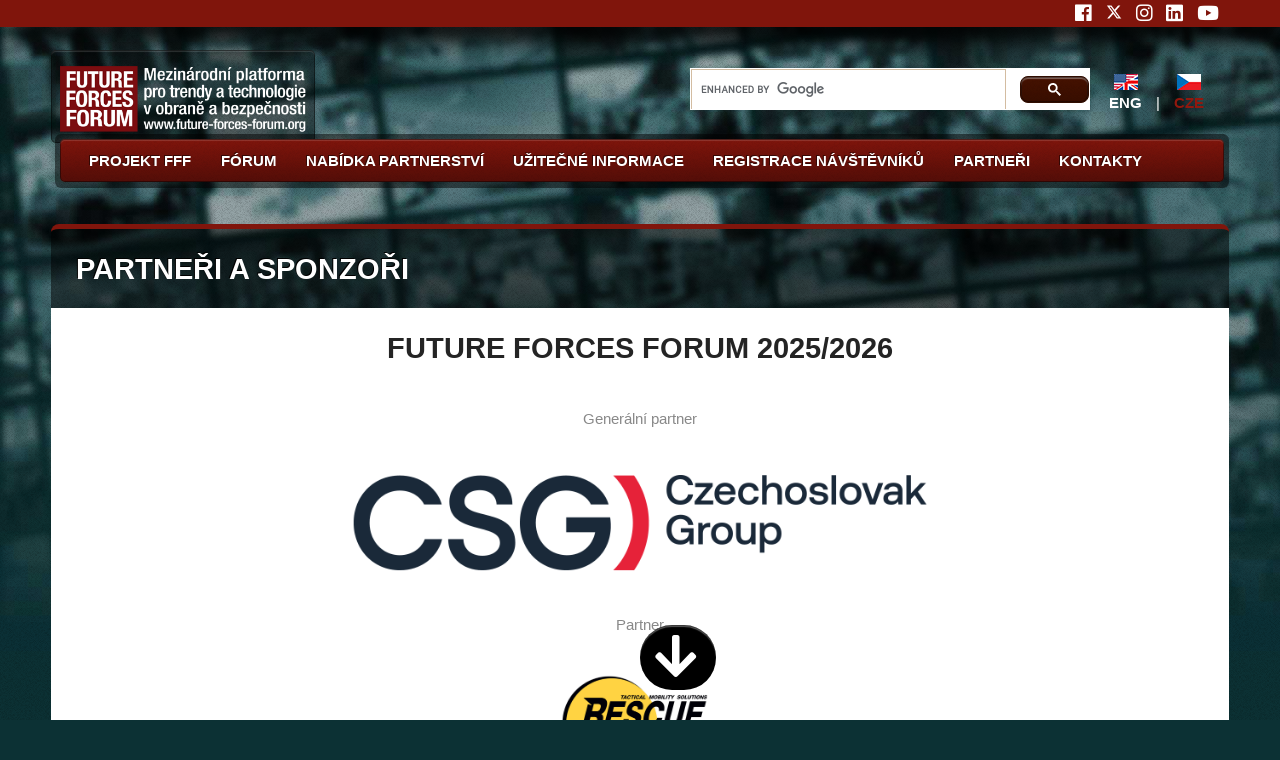

--- FILE ---
content_type: text/html; charset=utf-8
request_url: https://future-forces-forum.cz/homepage/partners?lang=cs
body_size: 24205
content:


<!DOCTYPE html>
<html>
	<head>
		<meta charset="utf-8">
		<title>Future Forces Forum</title>
		<!-- meta name="viewport" content="width=device-width, initial-scale=1" / -->
		<!--[if lte IE 8]><script src="/assets/js/ie/html5shiv.js"></script><![endif]-->
		<link rel="stylesheet" href="/assets/css/main.css">
		<link rel="stylesheet" href="/assets/css/screen.css">
		<link rel="stylesheet" href="/assets/css/jquery.smallipop.css">
		<link rel="stylesheet" href="/assets/css/magnific-popup.css">
			<link rel="stylesheet" href="https://use.fontawesome.com/releases/v5.5.0/css/all.css" integrity="sha384-B4dIYHKNBt8Bc12p+WXckhzcICo0wtJAoU8YZTY5qE0Id1GSseTk6S+L3BlXeVIU" crossorigin="anonymous">
		<!--[if lte IE 8]><link rel="stylesheet" href="/assets/css/ie8.css" /><![endif]-->
		<!--[if lte IE 9]><link rel="stylesheet" href="/assets/css/ie9.css" /><![endif]-->
		<link rel="shortcut icon" href="/favicon.ico">

		<script src="/assets/js/jquery.min.js"></script>
		<script src="/assets/js/jquery.dropotron.min.js"></script>
		<script src="/assets/js/skel.min.js"></script>
		<script src="/assets/js/skel-viewport.min.js"></script>
		<script src="/assets/js/util.js"></script>
		<!--[if lte IE 8]><script src="/assets/js/ie/respond.min.js"></script><![endif]-->
			<script src="https://nette.github.io/resources/js/netteForms.min.js"></script>
		<script src="/assets/js/main.js"></script>

		<script src="/assets/js/jquery.easing-1.3.min.js"></script>
		<script src="/assets/js/jquery.easing.compatibility.js"></script>
		<script src="/assets/js/jquery.mousewheel-3.1.12.min.js"></script>
		<script src="/assets/js/jquery.jcarousellite.js"></script>
		<script src="/assets/js/jquery.smallipop.min.js"></script>
		<script src="/assets/js/jquery.magnific-popup.min.js"></script>
		<script src="/assets/js/jquery.scrollTo-1.4.3.1-min.js"></script>
		

		<script>
			$(function () {
				$('.imagebox').magnificPopup({
					type: 'image',
					fixedContentPos: true,
					mainClass: 'mfp-no-margins mfp-with-zoom',
					image: { verticalFit: true },
					zoom: { enabled: true, duration: 300 }
				});

				$('.trigger a').click(function() {
					$(this).closest('.trigger').next('.toggle').toggle()
					return false;   
				})

  				
			});

			

			(function(i,s,o,g,r,a,m) {
				i['GoogleAnalyticsObject']=r;
				i[r]=i[r] || function() {
					(i[r].q=i[r].q || []).push(arguments)
				}, i[r].l=1*new Date();
				a=s.createElement(o), m=s.getElementsByTagName(o)[0];
				a.async=1;
				a.src=g;
				m.parentNode.insertBefore(a,m)
			} )(window,document,'script','//www.google-analytics.com/analytics.js','ga');
			ga('create', 'UA-11467253-17', 'auto');
			ga('send', 'pageview');
		</script>
	</head>

	<body class="no-sidebar">

		<button id="scrollButton" title="Pokračuj">
			<i class="fas fa-arrow-down"></i>
		</button>
		<button onclick="topFunction()" id="topButton" title="Zpět nahoru">
			<i class="fas fa-arrow-up"></i>
		</button>
		<button onclick="topFunction()" id="topButtonLeft" title="Zpět nahoru">
			<i class="fas fa-arrow-up"></i>
		</button>


		<div id="page-wrapper">
			<div id="header-wrapper">
				<div class="top-line">
				    <div class="icon-wrapper">
						<a class="socialicon" href="https://www.facebook.com/futureforcesforum/" title="Facebook" target="_blank"><i class="fab fa-facebook"></i></a>
						<a class="socialicon" href="https://twitter.com/ForcesForum" title="X" target="_blank"><i><svg xmlns="http://www.w3.org/2000/svg" height="19.2px" viewBox="0 0 512 512" style="padding-top: 3px;"><path fill="#FFFFFF" d="M389.2 48h70.6L305.6 224.2 487 464H345L233.7 318.6 106.5 464H35.8L200.7 275.5 26.8 48H172.4L272.9 180.9 389.2 48zM364.4 421.8h39.1L151.1 88h-42L364.4 421.8z"></path></svg></i></a>
						<a class="socialicon" href="https://www.instagram.com/futureforcesforum" title="Instagram" target="_blank"><i class="fab fa-instagram"></i></a>
						<a class="socialicon" href="https://www.linkedin.com/company/future-forces-forum" title="Linked-in" target="_blank"><i class="fab fa-linkedin"></i></a>
						<a class="socialicon" href="http://www.youtube.com/user/NATOexhibition/featured" title="You Tube" target="_blank"><i class="fab fa-youtube"></i></a>
				    </div>
				</div>
				<div class="container">
					<h1 class="logo">
						<a href="/?lang=cs">
							<img src="/assets/css/images/fff-logo-cs_CZ.png" style="max-width: 246px;">
						</a>
					</h1>
					<div class="gcse-search"></div>
					<header id="header">
						<ul class="lang_panel">
							<li>
								<a href="/homepage/partners">
									<img src="/images/flags/24x16/X.png" border="0"><br>
									ENG
								</a>
							</li>
							<li>|</li>
							<li class="active">
								<a href="/homepage/partners?lang=cs">
									<img src="/images/flags/24x16/CZE.png" border="0"><br>
									CZE
								</a>
							</li>
						</ul>
						<div class="inner" style="width: 1164px !important;">
							<nav id="nav">
<!-- MENU start / cyklus výpisu menu v hiarchii dle nastavení v administrační části webu -->
								<ul>
	
			<li><a href="/homepage/about?lang=cs">Projekt FFF</a>
	
	<ul>
			<li><a href="/homepage/concept?lang=cs">Koncept</a>
	
	</li>
			<li><a href="/homepage/programme?lang=cs">Program</a>
	
	</li>
			<li><a href="/welcome?lang=cs">Úvodní slova</a>
	
	<ul>
			<li><a href="/welcome/prezident2024?lang=cs">Úvodní slovo prezidenta republiky</a>
	
	</li>
			<li><a href="/welcome/premier2024?lang=cs">Úvodní slovo předsedy vlády</a>
	
	</li>
			<li><a href="/welcome/mv2024?lang=cs">Úvodní slovo prvního místopředsedy vlády a ministra vnitra</a>
	
	</li>
			<li><a href="/welcome/mo2024?lang=cs">Úvodní slovo ministryně obrany</a>
	
	</li>
			<li><a href="/welcome/mzv2024?lang=cs">Úvodní slovo ministra zahraničních věcí</a>
	
	</li>
			<li><a href="/welcome/ngs2024?lang=cs">Úvodní slovo Náčelníka Generálního štábu Armády České republiky</a>
	
	</li>
			<li><a href="/welcome/policie2024?lang=cs">Úvodní slovo Policejního prezidenta</a>
	
	</li>
			<li><a href="/welcome/hzs2024?lang=cs">Úvodní slovo generálního ředitele Hasičského záchranného sboru</a>
	
	</li>
			<li><a href="/welcome/vs2024?lang=cs">Úvodní slovo generálního ředitele Vězeňské Služby</a>
	
	</li>
			<li><a href="/welcome/cs2024?lang=cs">Úvodní slovo generálního ředitele Celní správy ČR</a>
	
	</li>
			<li><a href="/welcome/nukib2024?lang=cs">Úvodní slovo ředitele Národního úřadu pro kybernetickou a informační bezpečnost</a>
	
	</li>
			<li><a href="/welcome/aobp2024?lang=cs">Úvodní slovo prezidenta AOBP</a>
	
	</li>
			<li><a href="/welcome/fff2024?lang=cs">Úvodní slovo generálního ředitele FFF</a>
	
	</li>
			<li><a href="/welcome?lang=cs">Úvodní slova 2022</a>
	
	</li>
			<li><a href="/welcome?lang=cs">Úvodní slova 2020</a>
	
	</li>
			<li><a href="/welcome?lang=cs">Úvodní slova 2018</a>
	
	</li>
			<li><a href="/welcome?lang=cs">Úvodní slova 2016</a>
	
	</li>
		</ul></li>
		<li><a href="/matchmaking?lang=cs">Matchmaking</a>
	
	</li>
			<li><a href="/homepage/patronage?lang=cs">Záštity a podpora</a>
	
	</li>
			<li><a href="/homepage/partners?lang=cs">Partneři</a>
	
	</li>
			<li><a href="/homepage/history?lang=cs">Historie</a>
	
	</li>
		</ul></li>
		<li><a href="/events?lang=cs">Fórum</a>
	
	<ul>
					<li><a href="https://future-forces-forum.cz/events/189_future-of-cyber-conference-2026?lang=cs" title="">Future of Cyber Conference 2026</a></li>
				<li><a href="https://future-forces-forum.cz/events/184_logistics-capability-conference?lang=cs" title="">Logistics Capability Conference</a></li>
				<li><a href="https://future-forces-forum.cz/events/190_scada-security-konference-2026?lang=cs" title="">SCADA Security konference 2026</a></li>
				<li><a href="https://future-forces-forum.cz/events/161_future-forces-forum-globalni-networking-2026?lang=cs" title="&lt;h4&gt;&lt;span style=&quot;color: #202637;&quot;&gt;&lt;strong&gt;&lt;span style=&quot;text-align: justify;&quot;&gt;Future Forces Exhibition | Odborn&amp;eacute; panely | Zased&amp;aacute;n&amp;iacute; pracovn&amp;iacute;ch skupin NATO | Networking&lt;/span&gt;&lt;/strong&gt;&lt;/span&gt;&lt;/h4&gt;
&lt;p&gt;&lt;span style=&quot;text-align: justify; color: #202637;&quot;&gt;FUTURE FORCES FORUM (FFF) je mezin&amp;aacute;rodn&amp;iacute; platformou pro akce a aktivity v oblasti obrany a bezpečnosti zaměřenou na podporu z&amp;aacute;jmů Česk&amp;eacute; republiky, rozvoj spolupr&amp;aacute;ce st&amp;aacute;tn&amp;iacute;ho a soukrom&amp;eacute;ho sektoru, a upevňov&amp;aacute;n&amp;iacute; vztahů v r&amp;aacute;mci EU, NATO a partnersk&amp;yacute;ch zem&amp;iacute;.&lt;/span&gt;&lt;/p&gt;
&lt;hr /&gt;
&lt;p style=&quot;text-align: left;&quot;&gt;&lt;span style=&quot;color: #202637;&quot;&gt;&lt;strong&gt;19. &amp;ndash; 23. ř&amp;iacute;jna 2026&lt;/strong&gt; &lt;strong&gt;| Ofici&amp;aacute;ln&amp;iacute; zased&amp;aacute;n&amp;iacute; pracovn&amp;iacute;ch skupin NATO&lt;/strong&gt;&amp;nbsp;/Praha/&lt;/span&gt;&lt;/p&gt;
&lt;hr /&gt;
&lt;p style=&quot;text-align: left;&quot;&gt;&lt;span style=&quot;color: #202637;&quot;&gt;&lt;strong&gt;20. &amp;ndash; 22. ř&amp;iacute;jna 2026&lt;/strong&gt; &lt;strong&gt;| Future Air Force Conference&lt;/strong&gt; &amp;ndash; Pilot Training: Basic, Advanced and Tactical Training; UAS Training /Praha a PVA EXPO PRAHA/&lt;/span&gt;&lt;/p&gt;
&lt;hr /&gt;
&lt;p style=&quot;text-align: left;&quot;&gt;&lt;span style=&quot;color: #202637;&quot;&gt;&lt;strong&gt;21. &amp;ndash; 23. ř&amp;iacute;jna 2026&lt;/strong&gt; &lt;strong&gt;| Future Forces Exhibition &amp;amp; Forum&lt;/strong&gt; &amp;ndash; Mezin&amp;aacute;rodn&amp;iacute; v&amp;yacute;stava obrann&amp;yacute;ch a bezpečnostn&amp;iacute;ch technologi&amp;iacute; Future Forces, odborn&amp;eacute; panely a networkingov&amp;eacute; aktivity /PVA EXPO PRAHA/&lt;/span&gt;&lt;/p&gt;">FUTURE FORCES FORUM – Globální networking 2026</a></li>
				<li><a href="https://future-forces-forum.cz/events/160_zasedani-pracovnich-skupin-nato?lang=cs" title="&lt;h4 style=&quot;text-align: justify;&quot;&gt;&lt;span style=&quot;color: #202637;&quot;&gt;&lt;strong&gt;FUTURE FORCES FORUM dlouhodobě &amp;uacute;zce spolupracuje s NATO, EDA a dal&amp;scaron;&amp;iacute;mi mezin&amp;aacute;rodn&amp;iacute;mi organizacemi.&amp;nbsp;&lt;/strong&gt;&lt;/span&gt;&lt;/h4&gt;
&lt;p style=&quot;text-align: justify;&quot;&gt;&lt;span style=&quot;color: #202637;&quot;&gt;Civiln&amp;iacute; i vojensk&amp;eacute; struktury NATO včetně aliančn&amp;iacute;ch organizac&amp;iacute; a agentur se pravidelně &amp;uacute;častn&amp;iacute; programu FFF. Do mezin&amp;aacute;rodn&amp;iacute;ch aktivit FFF 2026 spad&amp;aacute; i spoluorganizace ofici&amp;aacute;ln&amp;iacute;ch zased&amp;aacute;n&amp;iacute; pracovn&amp;iacute;ch skupin NATO &amp;ndash; NATO Army Armaments Group (NAAG) a NATO Support and Procurement Agency (NSPA).&lt;/span&gt;&lt;/p&gt;">Zasedání pracovních skupin NATO</a></li>
				<li><a href="https://future-forces-forum.cz/events/163_future-air-force-conference-2026?lang=cs" title="">Future Air Force Conference 2026</a></li>
				<li><a href="https://future-forces-forum.cz/events/159_future-forces-exhibition-forum-2026?lang=cs" title="&lt;h4 style=&quot;text-align: justify;&quot;&gt;&lt;strong&gt;Mezin&amp;aacute;rodn&amp;iacute; v&amp;yacute;stava obrann&amp;yacute;ch a bezpečnostn&amp;iacute;ch technologi&amp;iacute;&lt;/strong&gt;&lt;/h4&gt;
&lt;p style=&quot;text-align: justify;&quot;&gt;Future Forces Exhibition je mezin&amp;aacute;rodn&amp;iacute; v&amp;yacute;stava nejnověj&amp;scaron;&amp;iacute;ch technologi&amp;iacute; v oblasti obrany a bezpečnosti konan&amp;aacute; ve spolupr&amp;aacute;ci s Ministerstvem obrany, Arm&amp;aacute;dou ČR, Ministerstvem vnitra, Polici&amp;iacute; ČR, Hasičsk&amp;yacute;m z&amp;aacute;chrann&amp;yacute;m sborem, Vězeňskou službou, Celn&amp;iacute; spr&amp;aacute;vou, civiln&amp;iacute;mi a vojensk&amp;yacute;mi strukturami NATO, Evropskou obrannou agenturou (EDA) a mnoha dal&amp;scaron;&amp;iacute;mi relevantn&amp;iacute;mi n&amp;aacute;rodn&amp;iacute;mi i mezin&amp;aacute;rodn&amp;iacute;mi institucemi. Jde o nejv&amp;yacute;znamněj&amp;scaron;&amp;iacute; akci sv&amp;eacute;ho druhu poř&amp;aacute;danou v Praze.&lt;/p&gt;
&lt;h4 style=&quot;text-align: justify;&quot;&gt;&lt;strong&gt;350+ vystavovatelů z 35+ zem&amp;iacute; | 8,000+ &amp;uacute;častn&amp;iacute;ků ze 70+ zem&amp;iacute;&lt;/strong&gt;&lt;/h4&gt;">Future Forces Exhibition &amp; Forum 2026</a></li>
				<li><a href="https://future-forces-forum.cz/events/165_future-forces-conference-2026?lang=cs" title="">Future Forces Conference 2026</a></li>
				<li><a href="https://future-forces-forum.cz/events/169_future-of-civil-security-conference-2026?lang=cs" title="">Future of Civil Security Conference 2026</a></li>
				<li><a href="https://future-forces-forum.cz/events/167_future-of-cyber-conference-2026?lang=cs" title="">Future of Cyber Conference 2026</a></li>
				<li><a href="https://future-forces-forum.cz/events/168_future-of-cyber-live-hacking-zone-2026?lang=cs" title="">Future of Cyber Live Hacking Zone 2026</a></li>
				<li><a href="https://future-forces-forum.cz/events/178_future-forces-exhibition-forum-innovation-awards-2026?lang=cs" title="">Future Forces Exhibition &amp; Forum Innovation Awards 2026</a></li>
				<li><a href="https://future-forces-forum.cz/events/177_exhibitors-presentation-stage-2026?lang=cs" title="">Exhibitors Presentation Stage 2026</a></li>
				<li><a href="https://future-forces-forum.cz/events/185_logistics-capability-conference-2026?lang=cs" title="">Logistics Capability Conference 2026</a></li>
				<li><a href="https://future-forces-forum.cz/events/172_future-integrated-forces-conference-2026?lang=cs" title="">Future Integrated Forces Conference 2026</a></li>
				<li><a href="https://future-forces-forum.cz/events/166_future-land-forces-panel-2026?lang=cs" title="">Future Land Forces Panel 2026</a></li>
				<li><a href="https://future-forces-forum.cz/events/173_cbrn-conference-2026?lang=cs" title="">CBRN Conference 2026</a></li>
				<li><a href="https://future-forces-forum.cz/events/187_medical-conference-2026?lang=cs" title="">Medical Conference 2026</a></li>
				<li><a href="https://future-forces-forum.cz/events/186_multi-domain-advanced-robotic-systems-conference-2026?lang=cs" title="">Multi Domain Advanced Robotic Systems Conference 2026</a></li>
				<li><a href="https://future-forces-forum.cz/events/171_vnitrni-bezpecnost-a-odolnost-statu-v?lang=cs" title="">Vnitřní bezpečnost a odolnost státu V</a></li>
				<li><a href="https://future-forces-forum.cz/events/176_defence-interests-in-space-panel-2026?lang=cs" title="">Defence Interests in Space Panel 2026</a></li>
				<li><a href="https://future-forces-forum.cz/events/175_disruptive-technologies-security-defence-innovations-2026?lang=cs" title="">Disruptive Technologies, Security &amp; Defence Innovations 2026</a></li>
				<li><a href="https://future-forces-forum.cz/events/174_kybernoid-26?lang=cs" title="">KYBERNOID 26</a></li>

		<li class="extrafinal" style="background-color: #fcb402;">
			<a href="#">Archiv proběhlých akcí &rtrif;</a>
			<ul style="background-color: #fcb402;">
				<li>
					<a href="https://www.future-forces-forum.org/events/?lang=cs#2025">2025</a>
				</li>
				<li>
					<a href="https://www.future-forces-forum.org/events/?lang=cs#2024">2024</a>
				</li>
				<li>
					<a href="https://www.future-forces-forum.org/events/?lang=cs#2023">2023</a>
				</li>
				<li>
					<a href="https://www.future-forces-forum.org/events/?lang=cs#2022">2022</a>
				</li>
				<li>
					<a href="https://www.future-forces-forum.org/events/?lang=cs#2021">2021</a>
				</li>
				<li>
					<a href="https://www.future-forces-forum.org/events/?lang=cs#2020">2020</a>
				</li>
				<li>
					<a href="https://www.future-forces-forum.org/events/?lang=cs#2019">2019</a>
				</li>
				<li>
					<a href="https://www.future-forces-forum.org/events/?lang=cs#2018">2018</a>
				</li>
				<li>
					<a href="https://www.future-forces-forum.org/events/?lang=cs#2017">2017</a>
				</li>
				<li>
					<a href="https://www.future-forces-forum.org/events/?lang=cs#2016">2016</a>
				</li>
			</ul>
		</li>
	
	</li>
		</ul></li>
		<li><a href="/partnership/options?lang=cs">Nabídka partnerství</a>
	
	</li>
			<li><a href="/useful?lang=cs">Užitečné informace</a>
	
	<ul>
			<li><a href="/useful/when-where?lang=cs">Kdy a kde</a>
	
	</li>
			<li><a href="/useful/download?lang=cs">Ke stažení</a>
	
	</li>
			<li><a href="/useful/gallery?lang=cs">Galerie</a>
	
	</li>
			<li><a href="/useful/news?lang=cs">Novinky</a>
	
	</li>
			<li><a href="/useful/accommodation?lang=cs">Ubytování</a>
	
	</li>
			<li><a href="/useful/transport?lang=cs">Doprava</a>
	
	</li>
			<li><a href="/useful/prague?lang=cs">Praha a Česká republika</a>
	
	</li>
			<li><a href="/useful/press?lang=cs">Akreditace novinářů</a>
	
	</li>
		</ul></li>
		<li><a href="/events/registration?lang=cs">REGISTRACE NÁVŠTĚVNÍKŮ</a>
	
	</li>
			<li><a href="/homepage/partners?lang=cs">Partneři</a>
	
	</li>
			<li><a href="/contact?lang=cs">Kontakty</a>
										</li>

								</ul>
<!-- MENU stop -->
							</nav>
						</div>
					</header>
				</div><br class="clear">
				
			</div>

			<!-- <div id="main-wrapper"> -->
	<script>
	$(document).ready(function() { $("a#partnerbox").smallipop({ theme: 'blue' }); });
	</script>

	<div id="banner-small"><h2>Partneři a sponzoři</h2></div>
	<div id="main-wrapper" class="event_name_or_id partnerinove">
		<h2>FUTURE FORCES FORUM 2025/2026</h2>
<table style="text-align: center;" border="0" width="100%" cellspacing="5" cellpadding="5">
<tbody>
<tr>
<td>
<p>Gener&aacute;ln&iacute; partner</p>
<a title="Czechoslovak Group, Generaln&iacute; partner Future Forces Forum" href="https://czechoslovakgroup.com" target="_blank" rel="noopener"><img style="text-align: center;" src="https://www.natoexhibition.cz/images/logos/big/csg-horizontal.png" alt="Czechoslovak Group, Generaln&iacute; partner Future Forces Forum" width="600" height="120" /></a></td>
</tr>
<tr>
<td>
<p>Partner</p>
<a title="RescueTrailer" href="https://www.rescuetrailer.cz" target="_blank" rel="noopener"><img src="https://www.future-forces.org/images/logos/white/rescuetrailer.png?r=156" alt="Rescue Trailer" width="170" /></a></td>
</tr>
</tbody>
</table>
<table style="text-align: center;" border="0" width="100%" cellspacing="5" cellpadding="5">
<tbody>
<tr>
<td>
<p>Partner pro vědu a v&yacute;zkum</p>
<a title="University of Defence" href="https://www.unob.cz"><img src="https://www.future-forces.org/images/logos/big/UD-cs_CZ.png" alt="University of Defence" width="204" height="90" /></a></td>
</tr>
</tbody>
</table>
<table style="text-align: center;" border="0" width="100%" cellspacing="5" cellpadding="5">
<tbody>
<tr>
<td>
<p style="margin-bottom: 0.5em;">Partnersk&aacute; akce</p>
<a title="Siamidis" href="https://www.enforcetac.com/en?utm_source=barter&amp;utm_medium=cpc&amp;utm_campaign=2025.en.visitors.GG1"><img src="http://www.natoexhibition.com/images/logos/big/enforce-tag.png" alt="Enforce Tag" width="300" /></a></td>
</tr>
</tbody>
</table>
<table style="margin-bottom: 0px;" border="0" width="100%" cellspacing="5" cellpadding="5">
<tbody>
<tr>
<td>
<h3><strong>PARTNEŘI ODBORN&Yacute;CH AKC&Iacute; FFF</strong> 2025/2026:</h3>
</td>
</tr>
</tbody>
</table>
<table style="border: 1px dashed grey; width: 90%;" border="0" width="90%" cellspacing="5" cellpadding="5">
<tbody>
<tr style="height: 64px;">
<td style="height: 64px; width: 79.4369%;" colspan="3">
<h4>SCADA SECURITY KONFERENCE 2025</h4>
</td>
</tr>
<tr style="height: 60px; text-align: center;">
<td style="height: 28px;" colspan="4">
<p>Hlavn&iacute; partner konference</p>
</td>
</tr>
<tr style="height: 137px;">
<td style="height: 127px;" colspan="4">
<p><a title="Colsys Automatik" href="https://www.colaut.cz/" target="_blank" rel="noopener"><img src="http://www.natoexhibition.com/images/logos/big/colsys-automatic.png" alt="" height="75" /></a></p>
</td>
</tr>
<tr style="height: 25px; text-align: center;">
<td style="height: 28px;" colspan="4">
<p>Coffee break partner</p>
</td>
</tr>
<tr style="height: 120px;">
<td style="height: 90px;" colspan="4"><a href="https://www.alefnula.com/" target="_blank" rel="noopener"><img src="https://www.future-forces-forum.org/images/logos/alefnula.png" alt="" height="30" /></a></td>
</tr>
<tr>
<td style="width: 79.4369%; height: 10px;" colspan="3">
<p>Partneři konference</p>
<p><a href="https://www.alefnula.com/"><img src="https://www.future-forces-forum.org/images/logos/alefnula.png" alt="" width="180" /></a> &nbsp; <a href="https://www.rohde-schwarz.com/"><img src="http://www.natoexhibition.com/images/logos/big/rohde-r.png" alt="" width="110" /></a> &nbsp; <a href="https://www.greycortex.com/"><img src="https://www.future-forces-forum.org/images/logos/greycortex.jpg" alt="" width="190" /></a> &nbsp; <a href="https://www.cloudfield.cz/"><img src="https://admin.future-soldier.org/images/20250402125803-0mr4saz887.jpg" alt="" width="120" /></a>&nbsp;</p>
</td>
</tr>
<tr></tr>
</tbody>
</table>
<table style="margin-bottom: 0px;" border="0" width="100%" cellspacing="5" cellpadding="5">
<tbody>
<tr>
<td>
<h3><a name="partneri"></a>OSTATN&Iacute; PARTNEŘI</h3>
</td>
</tr>
</tbody>
</table>
<table style="border: 0px dashed grey;" border="0" width="90%" cellspacing="5" cellpadding="5">
<tbody>
<tr>
<td>
<p>Partneři služeb</p>
<a style="text-align: center;" title="Volareza" href="https://www.volareza.cz/"><img src="http://www.natoexhibition.com/images/logos/big/volareza-color.png" alt="" width="130" height="51" /></a>&nbsp; &nbsp; &nbsp;&nbsp; <a style="text-align: center;" title="Maximum Services" href="http://www.maximumservices.cz/"><img src="http://www.future-forces-forum.org/images/logos/Maximum-services.jpg" alt="" width="80" height="80" /></a>&nbsp; &nbsp; &nbsp;&nbsp; <a style="text-align: center;" title="PVA Expo Praha" href="http://pva.cz/"><img src="http://www.natoexhibition.com/images/logos/middle/pva.png" alt="PVA Expo Praha" width="90" height="39" /></a> <a style="text-align: center;" title="Hotel DAP" href="https://www.volareza.cz/hotel-dap/"><img src="http://www.natoexhibition.com/images/logos/middle/hoteldap.png" alt="Hotel DAP" width="130" /></a> <a title="Omnipol" href="http://omnipol.com/en/intro/" target="_blank" rel="noopener"><img src="http://www.future-forces-forum.org/images/logos/omnipol.jpg" alt="Omnipol" width="124" height="60" /></a> <a title="Real Trade" href="https://www.army-military.com/" target="_blank" rel="noopener"><img src="http://www.natoexhibition.com/images/logos/big/RT_logo_color.png" alt="Real trade" width="128" /></a></td>
</tr>
<tr>
<td>
<p>Partnersk&aacute; organizace</p>
<p><a href="https://www.regibase.cz/"><img src="https://www.future-forces-forum.org/images/REGI-BASE.jpg" alt="" width="200" height="41" /></a></p>
</td>
</tr>
</tbody>
</table>
<table style="border: 0px dashed grey;" border="0" width="90%" cellspacing="5" cellpadding="5">
<tbody>
<tr>
<td>
<p>Hlavn&iacute; techničt&iacute; partneři</p>
<a style="text-align: center;" title="Cutomedia" href="http://www.cuto.cz/"><img src="http://www.future-forces.org/images/logos/big/cutomedia.png" alt="Cutomedia" width="90" height="90" /></a> <a style="text-align: center;" title="Zebra" href="https://www.zebra.com/"><img src="http://www.natoexhibition.com/images/logos/big/zebra.png" alt="Zebra" height="89" /></a> <!--<a style="text-align: center;" title="Sluno" href="https://www.u-sluno.eu"><img src="http://www.natoexhibition.com/images/logos/big/slunorobotics.png" alt="Sluno" height="36" /></a>--> <a style="text-align: center;" title="Anthill" href="https://www.anthill.cz"><img src="http://www.natoexhibition.com/images/logos/big/anthill.png" alt="Anthill" height="27" /></a> <!--<a href="https://verticalproduction.cz/"><img src="https://www.natoexhibition.org/images/logos/big/verticalp.png" alt="" width="110" /></a> &nbsp; &nbsp;--> <!--<a href="https://www.ssps.cz/"><img src="https://www.natoexhibition.org/images/logos/big/ssps.png" alt="" width="132" /></a>--> <a href="https://www.hp.com/"><img src="https://www.natoexhibition.org/images/logos/middle/HP.png" alt="" width="74" /></a> <a title="&Scaron;KODA mobility provider" href="https://www.skoda-auto.cz"><img src="http://www.natoexhibition.com/images/logos/big/skoda-mobility.png" alt="&Scaron;KODA mobility provider" height="25" /></a><br /><a href="https://www.virtualni-prohlidky360.cz/"><img src="http://www.natoexhibition.com/images/logos/big/alfacentrum.png" alt="" width="200" /></a> <a href="https://rapiscan.cz/"><img src="http://www.natoexhibition.com/images/logos/big/pcs.png" alt="" width="110" /></a></td>
</tr>
</tbody>
</table>
<table style="text-align: center;" border="0" width="100%" cellspacing="5" cellpadding="5">
<tbody>
<tr>
<td><a class="button" href="#media"><span style="padding-left: 35px; background: url('https://www.future-forces-forum.com/images/icons/media.svg') no-repeat;">MEDI&Aacute;LN&Iacute; PARTNEŘI</span></a></td>
</tr>
</tbody>
</table>
<hr />
<h2>PARTNEŘI FUTURE FORCES FORUM 2023/2024</h2>
<table style="text-align: center;" border="0" width="100%" cellspacing="5" cellpadding="5">
<tbody>
<tr>
<td>
<p>Gener&aacute;ln&iacute; partner</p>
<a title="Czechoslovak Group, Generaln&iacute; partner Future Forces Forum" href="https://czechoslovakgroup.com" target="_blank" rel="noopener"><img class="bw" style="text-align: center;" src="https://www.natoexhibition.cz/images/logos/big/csg-horizontal.png" alt="Czechoslovak Group, Generaln&iacute; partner Future Forces Forum" width="600" height="120" /></a></td>
</tr>
<tr>
<td>
<p>Partner</p>
<a title="RescueTrailer" href="https://www.rescuetrailer.cz" target="_blank" rel="noopener"><img class="bw" src="https://www.future-forces.org/images/logos/big/rescuetrailer-military.png" alt="Rescue Trailer" width="94" height="110" /></a></td>
</tr>
</tbody>
</table>
<table style="text-align: center;" border="0" width="100%" cellspacing="5" cellpadding="5">
<tbody>
<tr>
<td>
<p>Partneři pro vědu a v&yacute;zkum</p>
<a title="Czech Technical university in Prague" href="https://www.cvut.cz/"><img class="bw" src="http://www.natoexhibition.com/images/logos/big/cvutx-cs_CZ.png" alt="" width="179" height="90" /></a>&nbsp; &nbsp; &nbsp; &nbsp; &nbsp; &nbsp; &nbsp; &nbsp; &nbsp; &nbsp;&nbsp; <a title="University of Defence" href="https://www.unob.cz"><img class="bw" src="https://www.future-forces.org/images/logos/big/UD-cs_CZ.png" alt="University of Defence" width="204" height="90" /></a></td>
</tr>
</tbody>
</table>
<table style="text-align: center;" border="0" width="100%" cellspacing="5" cellpadding="5">
<tbody>
<tr>
<td>
<p style="margin-bottom: 0.5em;">Partneři v&yacute;stavy</p>
<a title="Siamidis" href="https://siamidis.eu/"><img class="bw" src="http://www.natoexhibition.com/images/logos/big/siamidis.png?x=10" alt="Siamidis" height="40" /></a>&nbsp; &nbsp; &nbsp; &nbsp; &nbsp; &nbsp; &nbsp; &nbsp; &nbsp; &nbsp;&nbsp; <a title="Pramacom Prague spol. s r.o." href="http://www.infrared.cz/domains/infrared.cz/cz/"><img class="bw" src="https://www.future-forces.org/images/logos/big/pramacom.png" alt="Pramacom Prague spol. s r.o." height="90" /></a></td>
</tr>
</tbody>
</table>
<table style="text-align: center;" border="0" width="100%" cellspacing="5" cellpadding="5">
<tbody>
<tr>
<td style="vertical-align: top;" width="33%">
<p>Platinov&yacute; partner konference Future C2</p>
<a title="Rohde Schwarz" href="https://www.rohde-schwarz.com/" target="_blank" rel="noopener"><img class="bw" src="http://www.natoexhibition.com/images/logos/big/rohde-r.png" height="70" /></a></td>
<td style="vertical-align: top;" width="33%">
<p>Hlavn&iacute; partneři konference Futur of Cyber</p>
<a title="Cogniware" href="https://www.cogniware.com/cs" target="_blank" rel="noopener"><img class="bw" src="https://admin.future-soldier.org/images/20240223123505-ztrdjwjhok.png" height="85" /></a> &nbsp;&nbsp;&nbsp; <a title="SANS" href="https://www.sans.org/emea" target="_blank" rel="noopener"><img class="bw" src="https://admin.future-soldier.org/images/20240906172157-jz4kjxnodu.png" height="50" /></a></td>
<td style="vertical-align: top;">
<p>Platinov&yacute; partner panelu Future Land Forces</p>
<a title="PRAMACOM" href="http://www.infrared.cz/domains/infrared.cz/cz/" target="_blank" rel="noopener"><img class="bw" src="https://www.future-forces.org/images/logos/big/pramacom.png" height="50" /></a></td>
</tr>
</tbody>
</table>
<table style="text-align: center;" border="0" width="100%" cellspacing="5" cellpadding="5">
<tbody>
<tr>
<td>
<p style="margin-bottom: 0.5em;">Partneři konferenčn&iacute;ch workshopů Future of Cyber</p>
<a title="BDO" href="https://www.bdo.cz/" target="_blank" rel="noopener"><img class="bw" src="https://www.future-forces-forum.org/images/logos/BDOrgb.png" alt="" width="120" /></a> <a title="AGC" href="http://www.infrared.cz/domains/infrared.cz/cz/" target="_blank" rel="noopener"><img class="bw" src="https://admin.future-soldier.org/images/20240918181359-slxvi9roht.png" width="140" /></a> <a title="IRON Ot" href="https://ironot.io/" target="_blank" rel="noopener"><img class="bw" src="https://admin.future-soldier.org/images/20240315122738-6t1v793hah.png" alt="" width="150" /></a> <a title="Fidelis" href="https://www.fidelissecurity.com/" target="_blank" rel="noopener"><img class="bw" style="text-align: center;" src="http://www.natoexhibition.com/images/logos/big/fidelis24.png" alt="" width="130" /></a></td>
</tr>
</tbody>
</table>
<table style="text-align: center;" border="0" width="100%" cellspacing="5" cellpadding="5">
<tbody>
<tr>
<td>
<p style="margin-bottom: 0.5em;">Partneři konference Future C2</p>
<a title="Fidelis" href="https://www.fidelissecurity.com/" target="_blank" rel="noopener"><img class="bw" src="http://www.natoexhibition.com/images/logos/big/fidelis24.png" alt="" width="130" /></a> <a title="Delinfo" href="https://www.iczgroup.com/o-skupine/spolecnosti-skupiny-icz/delinfo-spol-s-r-o/"><img class="bw" src="http://www.future-forces-forum.org/images/logos/DEL-INFO.jpg" alt="Delinfo" width="110" /></a> <a title="ERA" href="https://www.era.aero/"><img class="bw" src="https://admin.future-soldier.org/images/20241009183513-4f9umecd9b.png" alt="ERA" width="110" /></a></td>
</tr>
</tbody>
</table>
<table style="text-align: center;" border="0" width="100%" cellspacing="5" cellpadding="5">
<tbody>
<tr>
<td>
<p style="margin-bottom: 0.5em;">Specializovan&iacute; partneři</p>
<a title="GORE" href="https://www.gore.com/" target="_blank" rel="noopener"><img class="bw" style="margin-top: 20px;" src="http://www.future-forces-forum.org/images/logos/wl-gore-logo.jpg" alt="" width="140" /></a> <a title="TRL Space" href="https://trlspace.cz/"><img class="bw" src="https://admin.future-soldier.org/images/20240722131249-hgznyhl8vn.png" alt="TRL Space" width="200" /></a></td>
</tr>
</tbody>
</table>
<table style="text-align: center;" border="0" width="100%" cellspacing="5" cellpadding="5">
<tbody>
<tr>
<td>
<p>Mobility partner</p>
<a title="&Scaron;KODA mobility provider" href="https://www.skoda-auto.cz"><img class="bw" src="http://www.natoexhibition.com/images/logos/big/skoda-mobility.png" alt="&Scaron;KODA mobility provider" height="40" /></a></td>
</tr>
</tbody>
</table>
<table style="text-align: center;" border="0" width="100%" cellspacing="5" cellpadding="5">
<tbody>
<tr>
<td>
<p>VIP Lounge sponzor</p>
<a title="Saab" href="https://www.saab.com/"><img class="bw" src="http://www.natoexhibition.com/images/logos/middle/saab-ab.png" alt="Saab" height="70" /></a></td>
</tr>
</tbody>
</table>
<table style="margin-bottom: 0px;" border="0" width="100%" cellspacing="5" cellpadding="5">
<tbody>
<tr>
<td>
<h3><strong>PARTNEŘI ODBORN&Yacute;CH AKC&Iacute; FFF</strong> 2023/2024:</h3>
</td>
</tr>
</tbody>
</table>
<table style="border: 1px dashed grey; width: 90%;" border="0" width="90%" cellspacing="5" cellpadding="5">
<tbody>
<tr style="height: 64px;">
<td style="height: 64px; width: 79.4369%;" colspan="3">
<h4>FUTURE AIR FORCE KONFERENCE</h4>
</td>
</tr>
<tr>
<td style="width: 79.4369%;" colspan="3">
<p>Diamantov&yacute; partner</p>
<p><a href="https://www.aero.cz/" target="_blank" rel="noopener"><img class="bw" src="https://www.future-forces-forum.org/images/logos/markvart/LogoAero2018modre-page-001.webp" alt="" width="160" /></a></p>
</td>
</tr>
<tr>
<td style="width: 79.4369%;" colspan="3">
<p>Gener&aacute;ln&iacute; partneři</p>
<p><a href="https://www.lockheedmartin.com/" target="_blank" rel="noopener"><img class="bw" src="https://www.future-forces-forum.org/images/logos/markvart/LM_logo_FAF23-2.webp" alt="" width="300" /></a>&nbsp; &nbsp;&nbsp; <a href="https://www.babcockinternational.com/" target="_blank" rel="noopener"><img class="bw" src="http://www.natoexhibition.com/images/logos/big/BABCOCK_logo-1.webp" alt="" width="180" /></a>&nbsp; &nbsp;&nbsp; <a href="http://www.comsuisse.com/" target="_blank" rel="noopener"><img class="bw" src="http://www.natoexhibition.com/images/logos/big/Comsuisse_logo.webp" alt="" width="200" /></a></p>
</td>
</tr>
<tr>
<td style="width: 79.4369%;" colspan="3">
<p>Hlavn&iacute; partneři</p>
<p><a href="https://www.omnipol.cz/" target="_blank" rel="noopener"><img class="bw" src="http://www.natoexhibition.com/images/logos/big/OMNIPOL_logo.webp" alt="" width="120" /></a>&nbsp; &nbsp;&nbsp; <a href="https://drakensecurity.com/draken-security-media/" target="_blank" rel="noopener"><img class="bw" src="http://www.natoexhibition.com/images/logos/big/DRAKEN_logo.webp" alt="" width="160" /></a>&nbsp; &nbsp; &nbsp; <a href="https://www.lompraha.cz/en/" target="_blank" rel="noopener"><img class="bw" src="http://www.natoexhibition.com/images/logos/big/LOM_PRAHA_logo.webp" alt="" width="220" /></a>&nbsp; &nbsp;&nbsp; <a href="https://www.air-tech.cz/?lng=cs" target="_blank" rel="noopener"><img class="bw" src="http://www.natoexhibition.com/images/logos/big/AIRTECH_logo.webp" alt="" width="180" /></a>&nbsp; &nbsp;&nbsp;</p>
</td>
</tr>
<tr>
<td style="width: 79.4369%;" colspan="3">
<p>Partneři</p>
<p><a href="https://www.airteam.eu/cz/" target="_blank" rel="noopener"><img class="bw" src="http://www.natoexhibition.com/images/logos/big/AIR_TEAM_logo.webp" alt="" width="160" /></a>&nbsp; &nbsp;&nbsp; &nbsp; &nbsp; <a href="https://vrgineers.com/portable-trainer/" target="_blank" rel="noopener"><img class="bw" src="http://www.natoexhibition.com/images/logos/big/Vrgineers_logo-3.webp" alt="" width="150" /></a>&nbsp; &nbsp;&nbsp; &nbsp; &nbsp; <a href="https://www.ceslet.cz/" target="_blank" rel="noopener"><img class="bw" src="http://www.natoexhibition.com/images/logos/big/CLS_logo.webp" alt="" width="150" /></a><br /><a href="https://dsa.cz/" target="_blank" rel="noopener"><img class="bw" src="http://www.natoexhibition.com/images/logos/big/DSA_logo.webp" alt="" width="160" /></a>&nbsp; &nbsp;&nbsp; &nbsp; &nbsp; <a href="https://www.htpostrava.cz/" target="_blank" rel="noopener"><img class="bw" src="http://www.natoexhibition.com/images/logos/big/HTP_Ostrava_logo.webp" alt="" width="160" /></a> <a href="https://quantum-systems.com/" target="_blank" rel="noopener"><img class="bw" src="http://www.natoexhibition.com/images/logos/big/Quantum-Systems_logo.png" alt="" width="160" /></a><br /><a href="https://www.eldis.cz/" target="_blank" rel="noopener"><img class="bw" src="http://www.natoexhibition.com/images/logos/big/Eldis_logo.png" alt="" width="110" /></a> <a href="https://www.uav-stol.com/" target="_blank" rel="noopener"><img class="bw" src="https://admin.future-soldier.org/images/20240928180012-ik47goffnr.png" alt="" width="230" /></a> <a href="https://skymaps.cz/" target="_blank" rel="noopener"><img class="bw" src="http://www.natoexhibition.com/images/logos/big/Skymaps_QuantumSystems.png" alt="" width="100" /></a><br /><a href="https://www.pbs.cz/" target="_blank" rel="noopener"><img class="bw" src="http://www.natoexhibition.com/images/logos/big/PBS_logo.png" alt="" width="200" /></a></p>
</td>
</tr>
<tr></tr>
</tbody>
</table>
<table style="border: 1px dashed grey; width: 90%;" border="0" width="90%" cellspacing="5" cellpadding="5">
<tbody>
<tr style="height: 64px;">
<td style="height: 64px; width: 79.4369%;" colspan="3">
<h4>SCADA SECURITY KONFERENCE 2024</h4>
</td>
</tr>
<tr style="height: 60px; text-align: center;">
<td style="height: 28px;" colspan="4">
<p>Hlavn&iacute; partner konference</p>
</td>
</tr>
<tr style="height: 137px;">
<td style="height: 127px;" colspan="4">
<p><a title="Colsys Automatik" href="https://www.colaut.cz/" target="_blank" rel="noopener"><img class="bw" src="http://www.natoexhibition.com/images/logos/big/colsys-automatic.png" alt="" height="75" /></a></p>
</td>
</tr>
<tr style="height: 25px; text-align: center;">
<td style="height: 28px;" colspan="4">
<p>Coffee break partner</p>
</td>
</tr>
<tr style="height: 120px;">
<td style="height: 90px;" colspan="4"><a title="Auxilium Cyber Security GmbH" href="https://auxiliumcybersec.com/cz/index.html" target="_blank" rel="noopener"><img class="bw" src="https://admin.future-soldier.org/images/20240307154057-5l7ylysgml.png" alt="" height="55" /></a></td>
</tr>
<tr>
<td style="width: 79.4369%; height: 10px;" colspan="3">
<p>Partneři konference</p>
<p><a href="https://www.alefnula.com/"><img class="bw" src="https://www.future-forces-forum.org/images/logos/alefnula.png" alt="" width="180" /></a> &nbsp;<a href="https://www.auxilium-labs.com/"><img src="https://www.future-forces-forum.org/images/logos/greycortex.jpg" alt="" width="180" /></a> &nbsp;<a href="https://www.progress.com/"><img class="bw" src="https://admin.future-soldier.org/images/20240205120704-c2ahmht32r.png" alt="" width="190" /></a> &nbsp;<a href="https://ironot.io/"><img class="bw" src="https://admin.future-soldier.org/images/20240315122738-6t1v793hah.png" alt="" width="120" /></a>&nbsp;</p>
</td>
</tr>
<tr></tr>
</tbody>
</table>
<table style="text-align: center;" border="0" width="100%" cellspacing="5" cellpadding="5">
<tbody>
<tr>
<td><a class="button" style="margin-top: 30px;" href="#media"><span style="padding-left: 35px; background: url('https://www.future-forces-forum.com/images/icons/media.svg') no-repeat;">MEDI&Aacute;LN&Iacute; PARTNEŘI</span></a> <a class="button" style="margin-top: 30px;" href="#partneri"><span style="padding-left: 35px; background: url no-repeat;">TECHNIČT&Iacute; PARTNEŘI</span></a></td>
</tr>
</tbody>
</table>
<table style="border: 1px dashed grey; width: 90%;" border="0" width="90%" cellspacing="5" cellpadding="5">
<tbody>
<tr style="height: 64px;">
<td style="height: 64px; width: 79.4369%;" colspan="3">
<h4>KONFERENCE FUTURE of CYBER - FUTURE CYBER DEFENCE 2023</h4>
</td>
</tr>
<tr style="height: 60px; text-align: center;">
<td style="height: 28px;" colspan="4">
<p>Hlavn&iacute; partner konference</p>
</td>
</tr>
<tr style="height: 137px;">
<td style="height: 137px;" colspan="4">
<p><a title="Colsys Automatik" href="https://www.colaut.cz/" target="_blank" rel="noopener"><img class="bw" src="http://www.natoexhibition.com/images/logos/big/colsys-automatic.png" alt="" height="75" /></a></p>
</td>
</tr>
<tr>
<td style="width: 79.4369%; height: 127px;" colspan="3">
<p>Partneři konference</p>
<p><a href="https://www.greycortex.com/"><img class="bw" src="https://www.future-forces-forum.org/images/logos/greycortex.jpg" alt="" width="170" /></a>&nbsp; &nbsp;&nbsp; &nbsp; &nbsp; <a href="https://www.alefnula.com/"><img class="bw" src="https://www.future-forces-forum.org/images/logos/alefnula.png" alt="" width="170" /></a>&nbsp; &nbsp;&nbsp; &nbsp; &nbsp; <a href="https://www.progress.com/"><img class="bw" src="https://admin.future-soldier.org/images/20230921163731-4hihfgf96h.png" alt="" width="130" /></a>&nbsp; &nbsp;&nbsp; &nbsp; &nbsp; <a href="https://www.cisco.com/c/cs_cz/index.html"><img class="bw" src="https://admin.future-soldier.org/images/20230927140415-accy29jtr4.png" alt="" width="110" /></a>&nbsp; &nbsp;&nbsp; &nbsp; &nbsp;</p>
</td>
</tr>
<tr></tr>
</tbody>
</table>
<table style="border: 1px dashed grey; width: 90%;" border="0" width="90%" cellspacing="5" cellpadding="5">
<tbody>
<tr style="height: 64px;">
<td style="height: 64px; width: 79.4369%;" colspan="3">
<h4>SCADA Security Conference 2023</h4>
</td>
</tr>
<tr style="height: 60px; text-align: center;">
<td style="height: 28px;" colspan="4">
<p>Hlavn&iacute; partner konference</p>
</td>
</tr>
<tr style="height: 137px;">
<td style="height: 137px;" colspan="4">
<p><a title="Colsys Automatik" href="https://www.colaut.cz/" target="_blank" rel="noopener"><img class="bw" src="http://www.natoexhibition.com/images/logos/big/colsys-automatic.png" alt="" height="75" /></a></p>
</td>
</tr>
<tr>
<td style="width: 79.4369%; height: 127px;" colspan="3">
<p>Partneři konference</p>
<p><a href="https://www.alefnula.com/"><img class="bw" src="https://www.future-forces-forum.org/images/logos/alefnula.png" alt="" width="170" /></a>&nbsp; &nbsp;&nbsp; &nbsp; &nbsp; <a href="https://www.greycortex.com/"><img class="bw" src="https://www.future-forces-forum.org/images/logos/greycortex.jpg" alt="" width="170" /></a>&nbsp; &nbsp;&nbsp; &nbsp; &nbsp; <a href="http://www.bohemiamarket.com/"><img class="bw" src="https://www.future-forces-forum.org/images/logos/BohemiaMarket.png" alt="" width="130" /></a>&nbsp; &nbsp;&nbsp; &nbsp; &nbsp; <a href="https://www.flowmon.com/"><img class="bw" src="https://admin.future-soldier.org/images/20230126125224-qkoe27nncr.png" alt="" width="130" /></a>&nbsp; &nbsp;&nbsp; &nbsp; &nbsp; <a href="https://www.barracuda.com/"><img class="bw" src="https://admin.future-soldier.org/images/20220826114123-sn7zqqmean.png" alt="" width="170" /></a>&nbsp; &nbsp;&nbsp; &nbsp; &nbsp; <a href="https://www.bdo.cz/"><img class="bw" src="https://www.future-forces-forum.org/images/logos/BDOrgb.png" alt="" width="110" /></a>&nbsp; &nbsp;&nbsp; &nbsp; &nbsp; <a href="https://www.skoda-auto.cz/"><img class="bw" src="https://www.future-forces-forum.org/images/logos/SKODA-3D-Standard-Logo_sRGB-e1478246875778.png?g=156" alt="" width="90" /></a>&nbsp; &nbsp;&nbsp; &nbsp; &nbsp;</p>
</td>
</tr>
<tr></tr>
</tbody>
</table>
<hr />
<h2>PARTNEŘI FUTURE FORCES FORUM 2019/2022</h2>
<table style="text-align: center;" border="0" width="100%" cellspacing="5" cellpadding="5">
<tbody>
<tr>
<td>
<p>Gener&aacute;ln&iacute; partner</p>
<a title="Lockheed Martin" href="https://www.lockheedmartin.com" target="_blank" rel="noopener"><img class="bw" src="https://admin.future-soldier.org/images/20230322131630-70rm2ixjc7.png" alt="" width="600" height="91" /></a></td>
</tr>
<tr>
<td>
<p>Gener&aacute;ln&iacute; partner v&yacute;stavy Future Forces</p>
<a title="General Dynamics" href="https://www.gdels.com/" target="_blank" rel="noopener"><img class="bw" src="http://www.future-forces.org/images/logos/big/gdels.png" alt="General Dynamics" width="517" height="60" /></a></td>
</tr>
<tr>
<td>
<p>Partneři</p>
<a style="text-align: start;" title="Česk&aacute; zbrojovka" href="https://www.czub.cz/en" target="_blank" rel="noopener"><img src="http://www.future-forces-forum.org/images/logos/CZ-logo.png" alt="" width="204" height="80" /></a> &nbsp; &nbsp; &nbsp; &nbsp; &nbsp; &nbsp; &nbsp; &nbsp; &nbsp; <a title="RescueTrailer" href="https://www.rescuetrailer.cz" target="_blank" rel="noopener"><img class="bw" src="https://www.future-forces.org/images/logos/big/rescuetrailer-military.png" alt="Rescue Trailer" width="94" height="110" /></a></td>
</tr>
</tbody>
</table>
<table style="text-align: center;" border="0" width="100%" cellspacing="5" cellpadding="5">
<tbody>
<tr>
<td>
<p>Odborn&yacute; partner</p>
<p><a title="Rheinmetall Defence" href="https://www.rheinmetall-defence.com/en/rheinmetall_defence/index.php" target="_blank" rel="noopener"><img class="bw" src="http://www.future-forces.org/images/logos/big/rheinmetal.png" alt="" width="318" height="100" /></a></p>
<p>Partneři pro vědu a v&yacute;zkum</p>
<a title="Czech Technical university in Prague" href="https://www.cvut.cz/"><img class="bw" src="http://www.natoexhibition.com/images/logos/big/cvutx-cs_CZ.png" alt="" width="179" height="90" /></a>&nbsp; &nbsp; &nbsp; &nbsp; &nbsp; &nbsp; &nbsp; &nbsp; &nbsp; &nbsp;&nbsp; <a title="University of Defence" href="https://www.unob.cz"><img class="bw" src="https://www.future-forces.org/images/logos/big/UD-cs_CZ.png" alt="University of Defence" width="204" height="90" /></a></td>
</tr>
</tbody>
</table>
<table style="margin-bottom: 0px;" border="0" width="100%" cellspacing="5" cellpadding="5">
<tbody>
<tr>
<td>
<h3><strong>PARTNEŘI ODBORN&Yacute;CH AKC&Iacute; FFF</strong> 2019/2021/2022:</h3>
</td>
</tr>
</tbody>
</table>
<table style="border: 1px dashed grey; width: 90%;" border="0" width="90%" cellspacing="5" cellpadding="5">
<tbody>
<tr style="height: 64px;">
<td style="height: 64px; width: 79.4369%;" colspan="3">
<h4>FUTURE OF CYBER CONFERENCE (FCC) 2021/2022</h4>
</td>
</tr>
<tr style="height: 60px; text-align: center;">
<td style="height: 28px; width: 46.7564%;" colspan="2" width="50%">
<p>Partner kybernetick&eacute;ho pavilonu</p>
</td>
<td style="height: 28px; width: 32.6805%;">
<p>Hlavn&iacute; partner konference Future of Cyber</p>
</td>
</tr>
<tr style="height: 137px;">
<td style="height: 137px;" colspan="2">
<p><a title="Fidelis" href="https://www.fidelissecurity.com/" target="_blank" rel="noopener"><img class="bw" style="text-align: center;" src="http://www.natoexhibition.com/images/logos/big/fidelis.png" alt="" width="250" height="100" /></a></p>
</td>
<td style="width: 32.6805%; height: 137px;">
<p><a title="Colsys Automatik" href="https://www.colaut.cz/" target="_blank" rel="noopener"><img class="bw" src="http://www.natoexhibition.com/images/logos/big/colsys-automatic.png" alt="" height="75" /></a></p>
</td>
</tr>
<tr style="height: 137px;">
<td style="height: 137px;" colspan="2">
<p>Partneři workshopu</p>
<p><a href="https://www.atlantis.cz/"><img class="bw" src="http://www.natoexhibition.org/images/logos/middle/atlantis.png" alt="" width="120" /></a> &nbsp;<a href="https://www.arubanetworks.com/"><img class="bw" src="https://www.future-forces-forum.org/images/logos/Aruba.jpg" alt="" width="114" /></a> &nbsp;<a title="Barracuda, partner workshopu" href="https://www.barracuda.com"><img class="bw" src="https://admin.future-soldier.org/images/20220826114123-sn7zqqmean.png" alt="" width="150" height="35" /></a> &nbsp; <a href="https://www.alefnula.com/"><img class="bw" src="https://www.future-forces-forum.org/images/logos/alefnula.png" alt="" width="100" /></a></p>
</td>
<td style="width: 32.6805%; height: 137px;">
<p>Techničt&iacute; partneři</p>
<p><a href="https://verticalproduction.cz/"><img class="bw" src="https://www.natoexhibition.org/images/logos/big/verticalp.png" alt="" width="110" /></a> &nbsp; &nbsp; <a href="https://www.ssps.cz/"><img class="bw" src="https://www.natoexhibition.org/images/logos/big/ssps.png" alt="" width="132" /></a></p>
</td>
</tr>
<tr style="height: 64px;">
<td style="height: 64px; width: 79.4369%;" colspan="3">
<h4>FUTURE CYBER DEFENCE 2021/2022</h4>
</td>
</tr>
<tr>
<td style="width: 79.4369%; height: 127px;" colspan="3">
<p>Hlavn&iacute; partneři akc&iacute;</p>
<p><a href="https://www.fidelissecurity.com/"><img class="bw" src="http://www.natoexhibition.com/images/logos/big/fidelis.png" alt="" width="150" height="52" /></a>&nbsp; &nbsp; <a href="https://www.colaut.cz/"><img class="bw" src="https://www.future-forces-forum.org/images/logos/colsysa.png" alt="" width="150" /></a> &nbsp; &nbsp; &nbsp; <a href="https://www.corpus.cz/"><img class="bw" src="https://www.future-forces-forum.org/images/logos/Corpus.png" alt="" width="130" /></a> &nbsp; &nbsp; &nbsp; <a href="https://proid.cz/"><img class="bw" src="https://www.natoexhibition.org/images/logos/big/proid.png" alt="" width="114" /></a> &nbsp; &nbsp; &nbsp; <a href="https://www.ibm.com/cz-en/security"><img class="bw" src="https://www.future-forces-forum.org/images/logos/IBM.png" alt="" width="104" /></a> &nbsp; &nbsp; &nbsp; <a href="https://www.bdo.cz/"><img class="bw" src="https://www.future-forces-forum.org/images/logos/BDOrgb.png" alt="" width="104" /></a> &nbsp; &nbsp; &nbsp; <a href="https://www.tovek.cz/"><img class="bw" src="https://www.natoexhibition.org/images/logos/big/tovek-cs_CZ.png" alt="" width="250" /></a> &nbsp; &nbsp; &nbsp; <a href="https://www.cimib.cz/"><img class="bw" src="http://www.future-forces.org/images/logos/middle/CIMIB.png" alt="" width="120" /></a> &nbsp; &nbsp; &nbsp; <a href="http://www.gordic.cz/"><img class="bw" src="https://www.natoexhibition.org/images/logos/big/gordic.png" alt="" width="150" /></a> &nbsp; &nbsp; &nbsp; <a href="https://www.exclusive-networks.com/cz/"><img class="bw" src="https://www.natoexhibition.org/images/logos/big/exclusive.png" alt="" width="150" /></a> &nbsp; &nbsp; &nbsp; <a href="https://www.infoblox.com/"><img class="bw" src="https://www.natoexhibition.org/images/logos/big/infoblox.png" alt="" width="140" /></a> &nbsp; &nbsp; &nbsp; <a href="https://www.alefnula.com/"><img class="bw" src="https://www.future-forces-forum.org/images/logos/alefnula.png" alt="" width="150" /></a> &nbsp; &nbsp; &nbsp; <a href="https://www.kernun.cz/"><img class="bw" src="https://admin.future-soldier.org/images/20220422151021-30epk3orqd.png" alt="" width="150" /></a></p>
</td>
</tr>
<tr>
<td style="width: 79.4369%; height: 127px;" colspan="3">
<p>Partneři akc&iacute;</p>
<p><a href="https://www.cisco.com/c/cs_cz/index.html"><img class="bw" src="https://www.natoexhibition.org/images/logos/small/fcc-cisco.png" alt="" width="120" /></a> &nbsp; &nbsp; &nbsp; <a href="https://www.atlantis.cz/"><img class="bw" src="http://www.natoexhibition.org/images/logos/middle/atlantis.png" alt="" width="110" /></a> &nbsp; &nbsp; &nbsp; <a href="https://www.greycortex.com/"><img class="bw" src="https://www.future-forces-forum.org/images/logos/greycortex.jpg" alt="" width="180" /></a> &nbsp; &nbsp; &nbsp; <a href="https://www.arubanetworks.com/"><img class="bw" src="https://www.future-forces-forum.org/images/logos/Aruba.jpg" alt="" width="104" /></a> &nbsp; &nbsp; &nbsp; <a href="http://www.hpe.cz/"><img class="bw" src="https://www.natoexhibition.org/images/logos/big/hpe.png" alt="" width="104" /></a></p>
</td>
</tr>
<tr></tr>
</tbody>
</table>
<table class="bwtab" style="border: 1px dashed grey; width: 90%;" border="0" width="90%" cellspacing="5" cellpadding="5">
<tbody>
<tr style="height: 64px;">
<td style="height: 64px; width: 79.4369%;" colspan="3" width="50%">
<h4>FUTURE AIR FORCE - NEW GENERATION AIRCRAFT 2022</h4>
</td>
</tr>
<tr style="height: 135px;">
<td style="width: 79.4369%; height: 135px;" colspan="3">
<p>Platinov&iacute; partneři</p>
<p><a href="https://www.rafael.co.il/"><img src="https://www.future-forces-forum.org/images/logos/SAAB.svg.png" alt="" width="220" /></a> &nbsp; &nbsp; &nbsp;&nbsp; &nbsp; &nbsp; <a href="https://www.lockheedmartin.com/en-us/index.html"><img src="https://admin.future-soldier.org/images/20230322131630-70rm2ixjc7.png" alt="" width="320" height="49" /></a></p>
</td>
</tr>
</tbody>
</table>
<table class="bwtab" style="border: 1px dashed grey; width: 90%;" border="0" width="90%" cellspacing="5" cellpadding="5">
<tbody>
<tr style="height: 64px;">
<td style="width: 79.4369%; height: 64px;" colspan="3">
<h4>FUTURE FORCES CONFERENCE</h4>
</td>
</tr>
<tr style="height: 139px;">
<td style="height: 139px; width: 46.7564%;" colspan="2" width="50%">
<p>Zlat&yacute; partner Dismounted Soldier Systems&nbsp;Panel</p>
<p><img src="http://www.future-forces.org/images/logos/middle/milliken.png" alt="" width="250" height="64" /></p>
</td>
<td style="height: 139px; width: 32.6805%;">
<p>Zlat&yacute; partner&nbsp;Dismounted Soldier Systems&nbsp;Panel</p>
<p><img src="http://www.future-forces-forum.org/images/logos/wl-gore-logo.jpg" alt="" width="155" height="64" /></p>
</td>
</tr>
</tbody>
</table>
<table class="bwtab" style="border: 1px dashed grey; width: 90%;" border="0" width="90%" cellspacing="5" cellpadding="5">
<tbody>
<tr style="height: 64px;">
<td style="height: 64px; width: 79.4369%;" colspan="3" width="50%">
<h4>KONFERENCE PROTIVZDU&Scaron;N&Eacute; OBRANY 2021 - ONLINE</h4>
</td>
</tr>
<tr style="height: 135px;">
<td style="width: 79.4369%; height: 135px;" colspan="3">
<p>Platinov&yacute; partner</p>
<p><a title="Rafael" href="https://www.rafael.co.il/"><img src="http://www.future-forces-forum.org/images/rafael.jpg" alt="" width="294" height="60" /></a></p>
</td>
</tr>
<tr style="height: 127px;">
<td style="width: 79.4369%; height: 127px;" colspan="3">
<p>Zlat&iacute; partneři</p>
<p><a title="SAAB" href="https://www.saab.com/"><img src="http://www.future-forces-forum.org/images/logos/SAAB.svg.png" alt="" width="150" height="52" /></a>&nbsp; &nbsp; &nbsp; &nbsp; &nbsp;&nbsp;<a title="ELDIS" href="https://www.eldis.cz/"><img src="http://www.future-forces-forum.org/images/eldis.jpg" alt="" width="182" height="40" /></a>&nbsp; &nbsp; &nbsp; &nbsp; &nbsp;&nbsp;<a title="Weibel Scientific" href="https://weibelradars.com/"><img src="http://www.future-forces-forum.org/images/weibel.jpg" alt="" width="134" height="52" /></a></p>
</td>
</tr>
<tr style="height: 150px;">
<td style="width: 79.4369%; height: 150px;" colspan="3">
<p>Stř&iacute;brn&iacute; partneři</p>
<p><a title="KONGSBERG" href="https://www.kongsberg.com/"><img src="http://www.future-forces-forum.org/images/kongsberg-logo.jpg" alt="" width="100" height="75" /></a> &nbsp; &nbsp; &nbsp; &nbsp; &nbsp;<a title="RETIA" href="https://www.retia.cz/"><img src="http://www.future-forces-forum.org/images/retia.jpg" alt="" width="100" height="71" /></a> &nbsp; &nbsp; &nbsp; &nbsp; &nbsp;<a title="URC Systems" href="https://www.urc-systems.cz/"><img src="http://www.future-forces-forum.org/images/logos/URC-Systems.jpeg" alt="" width="100" height="60" /></a></p>
</td>
</tr>
</tbody>
</table>
<table class="bwtab" style="border: 1px dashed grey;" border="0" width="90%" cellspacing="5" cellpadding="5">
<tbody>
<tr>
<td>
<h4>6. F&Oacute;RUM&nbsp;VELITELŮ POZEMN&Iacute;CH SIL V EVROPĚ 2019</h4>
</td>
</tr>
<tr>
<td>
<p>Platinov&yacute; partner</p>
<p><a title="General Dynamics" href="https://www.gdels.com/" target="_blank" rel="noopener"><img src="http://www.future-forces.org/images/logos/big/gdels.png" alt="General Dynamics" width="517" height="60" /></a></p>
</td>
</tr>
<tr>
<td>
<p>Zlat&iacute; partneři</p>
<p><a title="Česk&aacute; zbrojovka" href="https://www.czub.cz/en" target="_blank" rel="noopener"><img src="http://www.future-forces-forum.org/images/logos/CZ-logo.png" alt="" width="204" height="80" /></a>&nbsp; &nbsp; &nbsp; &nbsp; &nbsp;<a style="text-align: center;" title="CSG" href="https://czechoslovakgroup.cz/en" target="_blank" rel="noopener"><img src="http://www.future-forces-forum.org/images/logos/CSG.png" alt="" width="145" height="70" /></a>&nbsp; &nbsp; &nbsp; &nbsp; &nbsp;<a style="text-align: center;" title="TATRA" href="https://czechoslovakgroup.cz/en/tatra-trucks-as" target="_blank" rel="noopener"><img src="http://www.future-forces-forum.org/images/logos/TATRA.png" alt="" width="70" height="70" /></a>&nbsp; &nbsp; &nbsp; &nbsp; &nbsp;<a style="text-align: center;" title="EA" href="https://czechoslovakgroup.cz/en/excalibur-army-spol-s-ro" target="_blank" rel="noopener"><img src="http://www.future-forces-forum.org/images/logos/EA.png" alt="" width="83" height="70" /></a><span style="text-align: center;">&nbsp; &nbsp; &nbsp; &nbsp; &nbsp;</span><a style="text-align: center;" title="TDV" href="https://czechoslovakgroup.cz/en/-tatra-defence-vehicle-as" target="_blank" rel="noopener"><img src="http://www.future-forces-forum.org/images/logos/TDV.png" alt="" width="113" height="70" /></a></p>
</td>
</tr>
<tr>
<td>
<p>Stř&iacute;brn&iacute; partneři</p>
<a title="Omnipol" href="http://omnipol.com/en/intro/" target="_blank" rel="noopener"><img src="http://www.future-forces-forum.org/images/logos/omnipol.jpg" alt="Omnipol" width="124" height="60" /></a>&nbsp;&nbsp;<a title="Era" href="https://www.era.aero/en" target="_blank" rel="noopener"><img src="http://www.future-forces-forum.org/images/logos/ERA.jpg" alt="Era" width="126" height="40" /></a>&nbsp;&nbsp;<a title="Mesit" href="http://www.mesit.cz/en" target="_blank" rel="noopener"><img src="http://www.future-forces-forum.org/images/logos/mesit.jpg" alt="Mesit" width="76" height="80" /></a>&nbsp; &nbsp;<a title="SAAB" href="https://saabgroup.com/about-company/organization/market-areas/czech-republic/" target="_blank" rel="noopener"><img src="http://www.future-forces-forum.org/images/logos/SAAB.svg.png" alt="SAAB" width="174" height="60" /></a>&nbsp; &nbsp;<a style="text-align: center;" title="EnerSys" href="https://www.enersys.com/Components/Wireframes/TwoColumn.aspx?pageid=25769804777" target="_blank" rel="noopener"><img src="http://www.future-forces-forum.org/images/logos/EnerSys.png" alt="" width="115" height="60" /></a>&nbsp; &nbsp;<a title="LIAZ" href="https://www.liaz-uav.com/" target="_blank" rel="noopener"><img src="http://www.future-forces-forum.org/images/logos/LIAZ.jpg" alt="LIAZ" width="52" height="100" /></a></td>
</tr>
</tbody>
</table>
<table class="bwtab" style="border: 1px dashed grey;" border="0" width="90%" cellspacing="5" cellpadding="5">
<tbody>
<tr>
<td>
<h4>5G WORKSHOP 2019</h4>
</td>
</tr>
<tr>
<td>
<p>Partneři</p>
<p><a href="https://www.corpus.cz/"><img src="http://www.future-forces-forum.org/images/logos/Corpus.png" alt="Corpus Solutions" width="200" /><br /></a></p>
<p><a href="https://www.corpus.cz/"><br /></a> <a href="https://s-ic.cz"><img src="http://www.future-forces-forum.org/images/logos/sic.png" alt="SIC" width="200" /></a>&nbsp; &nbsp; &nbsp; <a title="colsys" href="https://www.colsys.cz/"><img src="http://www.future-forces-forum.org/images/logos/colsyscz.png" alt="Colsys" width="200" /></a></p>
</td>
</tr>
</tbody>
</table>
<table class="bwtab" style="border: 1px dashed grey;" border="0" width="90%" cellspacing="5" cellpadding="5">
<tbody>
<tr>
<td>
<h4>SCADA konference 2019</h4>
</td>
</tr>
<tr>
<td>
<p>Gener&aacute;ln&iacute; partneři</p>
<a title="Corpus Solutions" href="https://www.corpus.cz/" target="_blank" rel="noopener"><img src="http://www.future-forces-forum.org/images/logos/Corpus.png" alt="Corpus Solutions" width="200" height="110" /></a>&nbsp; &nbsp; &nbsp; &nbsp; &nbsp; &nbsp;<a style="text-align: right;" title="Checkpoint" href="https://www.checkpoint.com/" target="_blank" rel="noopener"><img src="http://www.future-forces-forum.org/images/logos/checkpoint.png" alt="CheckPoint" width="291" height="50" /></a></td>
</tr>
<tr>
<td>
<p>Hlavn&iacute; partneři</p>
<p><a title="Fortinet" href="https://www.fortinet.com/" target="_blank" rel="noopener"><img src="http://www.natoexhibition.com/images/logos/big/fortinet.png" alt="Fortinet" width="300" height="34" /></a>&nbsp; &nbsp; &nbsp; &nbsp; &nbsp; &nbsp;<a title="Samsung" href="https://www.samsung.com/" target="_blank" rel="noopener"><img src="http://www.future-forces-forum.org/images/logos/Samsung.png" alt="Samsung" width="300" height="46" /></a></p>
</td>
</tr>
<tr>
<td>
<p>Partneři</p>
<p><a title="Bohemia Market" href="http://www.bohemiamarket.com/" target="_blank" rel="noopener"><img src="http://www.future-forces-forum.org/images/logos/BohemiaMarket.png" alt="Bohemia Market" width="190" height="81" /></a>&nbsp; &nbsp; &nbsp; <a style="text-align: center;" title="Colsys Automatik" href="https://www.colaut.cz/" target="_blank" rel="noopener"><img src="http://www.future-forces-forum.org/images/logos/colsysa.png" alt="Colsys Automatic" width="250" height="115" /></a>&nbsp; &nbsp; &nbsp; <a title="Flowmon" href="https://www.flowmon.com/" target="_blank" rel="noopener"><img src="http://www.future-forces-forum.org/images/logos/Flowmon.jpg" alt="Flowmon" width="190" height="35" /></a></p>
<p><br /><a title="Greycortex" href="https://www.greycortex.com/" target="_blank" rel="noopener"><img src="http://www.future-forces-forum.org/images/logos/greycortex.jpg" alt="Greycortex" width="203" height="22" /></a>&nbsp; &nbsp; &nbsp;&nbsp;<a style="text-align: center;" title="Veracomp" href="https://www.veracomp.cz/" target="_blank" rel="noopener"><img src="http://www.future-forces-forum.org/images/logos/veracomp.png" alt="Veracomp" width="200" height="45" /></a>&nbsp; &nbsp; &nbsp; <a style="text-align: center;" title="Service and Support" href="http://www.sands.cz/" target="_blank" rel="noopener"><img src="http://www.future-forces-forum.org/images/logos/sands-png.png" alt="Service and Support" width="150" height="75" /></a></p>
</td>
</tr>
<tr>
<td>
<p>Partneři s vystoupen&iacute;m</p>
<a title="ALEFNULA" href="https://www.alefnula.com/" target="_blank" rel="noopener"><img src="http://www.future-forces-forum.org/images/logos/alefnula.png" alt="ALEFNULA" width="150" height="19" /></a>&nbsp; &nbsp; &nbsp; <a style="text-align: center;" title="CyberG" href="https://www.cybergeurope.com/" target="_blank" rel="noopener"><img src="http://www.future-forces-forum.org/images/logos/cyberG.png" alt="CyberG" width="150" height="45" /></a></td>
</tr>
</tbody>
</table>
<h2>PARTNEŘI FUTURE FORCES FORUM 2017/2018</h2>
<table style="text-align: center;" border="0" width="100%" cellspacing="5" cellpadding="5">
<tbody>
<tr>
<td colspan="2">
<p>Gener&aacute;ln&iacute; partner</p>
<a title="LOM PRAHA" href="http://www.lompraha.cz/"><img class="bw" src="http://www.natoexhibition.com/images/logos/big/lom-color.png" alt="" width="579" height="200" /></a></td>
</tr>
<tr>
<td width="50%">
<p>Odborn&yacute; partner</p>
<a title="Rheinmetall Defence" href="https://www.rheinmetall-defence.com/en/rheinmetall_defence/index.php" target="_blank" rel="noopener"><img class="bw" style="text-align: center;" src="http://www.future-forces.org/images/logos/big/rheinmetal.png" alt="" width="318" height="100" /></a></td>
<td>
<p>Partner</p>
<a title="VOP" href="http://www.vop.cz" target="_blank" rel="noopener"><img class="bw" src="http://www.natoexhibition.com/images/logos/big/vop-color.png" alt="" width="175" height="100" /></a></td>
</tr>
<tr>
<td colspan="2">
<p>Sponzor VIP Lounge</p>
<a style="text-align: center;" title="Leonardo" href="http://www.leonardocompany.com"><img class="bw" src="http://www.future-forces.org/images/logos/big/leonardo.png" alt="Leonardo" width="250" height="48" /></a></td>
</tr>
<tr>
<td width="50%">
<p>Gener&aacute;ln&iacute; partner pro Vědu a v&yacute;zkum</p>
<a title="Czech Technical university in Prague" href="https://www.cvut.cz/"><img class="bw" src="http://www.natoexhibition.com/images/logos/big/cvut-color.png" alt="" width="197" height="100" /></a></td>
<td>
<p>Strategick&yacute; partner pro obranu</p>
<a title="University of Defence" href="https://www.unob.cz"><img class="bw" src="http://www.natoexhibition.com/images/logos/middle/UD.png" alt="University of Defence" width="87" height="100" /></a></td>
</tr>
</tbody>
</table>
<table style="margin-bottom: 0px;" border="0" width="100%" cellspacing="5" cellpadding="5">
<tbody>
<tr>
<td>
<h3><strong>PARTNEŘI ODBORN&Yacute;CH AKC&Iacute;</strong>&nbsp;FFF 2018</h3>
</td>
</tr>
</tbody>
</table>
<table style="text-align: center;" border="0" width="100%" cellspacing="5" cellpadding="5">
<tbody>
<tr>
<td colspan="2">
<p>Hlavn&iacute; partner konference Future of Cyber</p>
<a title="Deloitte" href="http://www.deloitte.com/"><img class="bw" src="http://www.natoexhibition.com/images/logos/big/deloitte-color.png" alt="" width="250" height="64" /></a></td>
</tr>
<tr>
<td colspan="2">
<p>Partner kybernetick&eacute;ho pavilonu konference Future of Cyber</p>
<a title="Fidelis Security" href="https://www.fidelissecurity.com/"><img class="bw" src="http://www.natoexhibition.com/images/logos/big/fidelis.png" alt="" width="200" height="74" /></a></td>
</tr>
<tr>
<td width="50%">
<p>Platinov&yacute; partner panelu C4ISTAR</p>
<a style="text-align: center;" title="ICZ" href="https://www.iczgroup.com/en/products-and-services/defense/" target="_blank" rel="noopener"><img class="bw" src="http://www.future-forces-forum.org/images/logos/ICZ.jpg" alt="ICZ" width="150" height="95" /></a></td>
<td>
<p>Zlat&yacute;&nbsp;partner panelu C4ISTAR</p>
<a title="Delinfo" href="https://www.iczgroup.com/en/about-icz-group/about-icz-group/delinfo-spol-s-r-o/"><img class="bw" src="http://www.future-forces-forum.org/images/logos/DEL-INFO.jpg" alt="Delinfo" width="100" height="65" /></a></td>
</tr>
<tr>
<td width="50%">
<p>Zlat&yacute;&nbsp;partner panelu C4ISTAR</p>
<a title="Optokon a.s." href="http://www.optokon.cz"><img class="bw" src="http://www.future-forces.org/images/logos/big/optokon.png" alt="" width="140" height="60" /></a></td>
<td>
<p>Zlat&yacute;&nbsp;partner panelu C4ISTAR</p>
<a title="JISR Institute" href="http://www.jisr-institute.org/"><img class="bw" src="http://www.future-forces.org/images/logos/big/jisr.png" alt="" width="140" height="52" /></a></td>
</tr>
<tr>
<td>
<p>Zlat&yacute;&nbsp;partner konference MARS a konference MEDICAL</p>
<a style="text-align: center;" title="Military Technical Institute" href="http://www.vtusp.cz/en/"><img class="bw" src="http://www.future-forces.org/images/logos/big/vtu.png" alt="" width="133" height="70" /></a></td>
<td>
<p>Stř&iacute;brn&yacute;&nbsp;partner panelu C4ISTAR</p>
<a style="text-align: center;" title="R&amp;S" href="http://www.rohde-schwarz.com"><img class="bw" src="http://www.future-forces-forum.org/images/logos/Rohde-Schwarz.png" alt="" width="200" height="40" /></a></td>
</tr>
<tr>
<td>
<p>Stř&iacute;brn&yacute; partner panelu&nbsp;Survivability</p>
<a style="text-align: center;" title="WL GORE" href="https://www.gore.com/products/industries"><img class="bw" src="http://www.future-forces-forum.org/images/logos/WL-GORE-LOGO.jpg" alt="WL GORE" width="100" height="55" /></a></td>
<td>
<p>Stř&iacute;brn&yacute; partner panelu&nbsp;Survivability</p>
<a style="text-align: center;" title="Milliken Military" href="http://millikenmilitary.milliken.com/en-us/Pages/default.aspx"><img class="bw" style="text-align: center;" src="http://www.future-forces.org/images/logos/middle/milliken.png" alt="" width="154" height="40" /></a></td>
</tr>
<tr>
<td colspan="2">
<p>Stř&iacute;brn&yacute; partner konference CBRN</p>
<a title="Emergent Biosolutions" href="http://www.emergentbiosolutions.com"><img class="bw" src="http://www.future-forces.org/images/logos/big/emergent.png" alt="" width="116" height="50" /></a></td>
</tr>
<tr>
<td colspan="2">
<p>Partneři workshopů a&nbsp;Live Hacking Z&oacute;ny konference Future of Cyber</p>
<a href="http://www.pointers.cz/"><img class="bw" src="http://www.natoexhibition.com/images/logos/big/netpointer.png" alt="" width="100" height="37" /></a>&nbsp; &nbsp; &nbsp; <a href="https://www.fidelissecurity.com/"><img class="bw" src="http://www.natoexhibition.com/images/logos/big/fidelis.png" alt="" width="100" height="37" /></a>&nbsp; &nbsp; &nbsp;&nbsp;<a title="Check Point Software Technologies" href="https://www.checkpoint.com"><img class="bw" src="http://www.future-forces-forum.org/images/logos/checkpoint.png" alt="Check Point Software Technologies" width="150" height="26" /></a>&nbsp; &nbsp; &nbsp; <a title="Forcepoint" href="http://www.forcepoint.com"><img class="bw" src="http://www.future-forces-forum.org/images/logos/forcepoint.jpg" alt="Forcepoint" width="150" height="38" /></a>&nbsp; &nbsp; &nbsp; <a title="Novicom" href="https://www.novicom.cz"><img class="bw" src="http://www.natoexhibition.com/images/logos/big/novicom.png" alt="Novicom" width="125" height="34" /></a>&nbsp; &nbsp; &nbsp;&nbsp;<a style="text-align: center;" title="CyberGym Europe" href="https://www.cybergymeurope.com"><img class="bw" src="http://www.natoexhibition.com/images/logos/big/cybergymeurope.png" alt="CyberGymEurope" width="150" height="36" /></a></td>
</tr>
<tr>
<td colspan="2">
<p>Partneři konference Biometrie</p>
<a title="Deloitte" href="http://www.deloitte.com"><img class="bw" style="text-align: center;" src="http://www.natoexhibition.com/images/logos/big/deloitte-color.png" alt="Deloitte" width="110" height="29" /></a>&nbsp; &nbsp; &nbsp; <a title="Fidelis" href="https://www.fidelissecurity.com"><img class="bw" style="text-align: center;" src="http://www.natoexhibition.com/images/logos/big/fidelis.png" alt="Fidelis" width="110" height="40" /></a>&nbsp; &nbsp; &nbsp; <a style="text-align: center;" title="Sefira" href="http://www.sefira.cz"><img class="bw" src="http://www.future-forces-forum.org/images/logos/sefira2.jpg" alt="Sefira" width="100" height="36" /></a>&nbsp; &nbsp; &nbsp; <a title="Phonexia" href="https://www.phonexia.com"><img class="bw" style="text-align: center;" src="http://www.future-forces-forum.org/images/logos/Phonexia.jpg" alt="Phonexia" width="100" height="29" /></a>&nbsp; &nbsp; &nbsp; <a style="text-align: center;" title="Tovek" href="https://www.tovek.cz"><img class="bw" src="http://www.future-forces-forum.org/images/logos/tovekEN.jpg" alt="Tovek" width="150" height="43" /></a></td>
</tr>
</tbody>
</table>
<table style="border: 1px dashed grey;" border="0" width="90%" cellspacing="5" cellpadding="5">
<tbody>
<tr>
<td>
<h4>Konference SCADA 2017</h4>
</td>
</tr>
<tr>
<td>
<p>Gener&aacute;ln&iacute; partner</p>
<a style="text-align: center;" title="Fortinet" href="https://www.fortinet.com/"><img src="http://www.natoexhibition.com/images/logos/bw/fortinet.png" alt="Fortinet" width="300" height="34" /></a></td>
</tr>
<tr>
<td>
<p>Hlavn&iacute; partner</p>
<a title="CyberGym Europe" href="https://www.cybergymeurope.com" target="_blank" rel="noopener"><img src="http://www.natoexhibition.com/images/logos/bw/cybergymeurope.png" alt="CyberGym Europe" width="220" height="52" /></a></td>
</tr>
<tr>
<td>
<p>Partneři</p>
<a title="Kaspersky" href="https://www.kaspersky.cz" target="_blank" rel="noopener"><img src="http://www.future-forces-forum.org/images/logos/kasperskyBW.jpg" alt="Kaspersky" width="110" height="35" /></a><a title="ABB" href="http://new.abb.com/cz" target="_blank" rel="noopener"><img src="http://www.future-forces-forum.org/images/logos/ABBBW.png" alt="ABB" width="80" height="52" /></a><a title="Flowmon" href="https://www.flowmon.com" target="_blank" rel="noopener"><img src="http://www.future-forces-forum.org/images/logos/FlowmonBW.jpg" alt="Flowmon" width="100" height="18" /></a>&nbsp; &nbsp; &nbsp;&nbsp;<a title="Grey cortex" href="https://www.greycortex.com" target="_blank" rel="noopener"><img src="http://www.future-forces-forum.org/images/logos/greycortex.jpg" alt="Grey Cortex" width="100" height="11" /></a>&nbsp; &nbsp; &nbsp; <a title="VUT" href="https://www.vutbr.cz/en" target="_blank" rel="noopener"><img src="http://www.natoexhibition.com/images/logos/bw/vutb-cs_CZ.png" alt="VUT" width="50" height="19" /></a> <a title="Trend Micro" href="http://www.trendmicro.eu" target="_blank" rel="noopener"><img src="http://www.future-forces-forum.org/images/logos/trendmikroBW.jpg" alt="Trend Micro" width="100" height="46" /></a> <a title="Paloalto" href="https://www.paloaltonetworks.com" target="_blank" rel="noopener"><img src="http://www.future-forces-forum.org/images/logos/paloaltoBW.png" alt="Paloalto" width="100" height="64" /></a> <a title="Bohemia Market CZ" href="http://www.bohemiamarket.com" target="_blank" rel="noopener"><img src="http://www.future-forces-forum.org/images/logos/BohemiaMarket.png" alt="Bohemia Market CZ" width="75" height="32" /></a></td>
</tr>
</tbody>
</table>
<table style="margin-bottom: 0px;" border="0" width="100%" cellspacing="5" cellpadding="5">
<tbody>
<tr>
<td>
<h3>OSTATN&Iacute; PARTNEŘI</h3>
</td>
</tr>
</tbody>
</table>
<table style="border: 0px dashed grey;" border="0" width="90%" cellspacing="5" cellpadding="5">
<tbody>
<tr>
<td>
<p>Partneři služeb</p>
<img class="bw" style="text-align: center;" src="http://www.natoexhibition.com/images/logos/big/ViennaHouse-color.png" alt="" width="125" height="80" />&nbsp; &nbsp; &nbsp; <a style="text-align: center;" title="Volareza" href="https://www.volareza.cz/"><img class="bw" src="http://www.natoexhibition.com/images/logos/big/volareza-color.png" alt="" width="130" height="51" /></a>&nbsp; &nbsp; &nbsp; <a style="text-align: center;" title="Maximum Services" href="http://www.maximumservices.cz/"><img class="bw" src="http://www.future-forces-forum.org/images/logos/Maximum-services.jpg" alt="" width="80" height="80" /></a>&nbsp; &nbsp; &nbsp; <a style="text-align: center;" title="PVA Expo Praha" href="http://pva.cz/"><img class="bw" src="http://www.natoexhibition.com/images/logos/middle/pva.png" alt="PVA Expo Praha" width="90" height="39" /></a></td>
</tr>
</tbody>
</table>
<table style="border: 0px dashed grey;" border="0" width="90%" cellspacing="5" cellpadding="5">
<tbody>
<tr>
<td>
<p>Hlavn&iacute; techničt&iacute; partneři</p>
<a style="text-align: center;" title="EvenTech" href="http://eventech.cz/"><img class="bw" src="http://www.future-forces.org/images/logos/big/yventech.png" alt="EvenTech" width="90" height="90" /></a>&nbsp; &nbsp; &nbsp; <a style="text-align: center;" title="Diebold Nixdorf" href="https://www.dieboldnixdorf.com/en-us"><img class="bw" src="http://www.natoexhibition.com/images/logos/middle/diebold.png" alt="Diebold Nixdorf" height="70" /></a>&nbsp; &nbsp; &nbsp;&nbsp;<a style="text-align: center;" title="Zebra Technologies" href="http://www.zebra.com"><img class="bw" src="http://www.future-forces.org/images/logos/middle/zebra.png" alt="Zebra Technologies" width="160" height="50" /></a>&nbsp; &nbsp; &nbsp;&nbsp;<a style="text-align: center;" title="Epson" href="https://www.epson.cz/"><img class="bw" src="http://www.future-forces.org/images/logos/big/epson-logo.png" alt="Epson" width="150" height="50" /></a>&nbsp; &nbsp; &nbsp; <a style="text-align: center;" title="Sorsya" href="http://sorsya.cz/"><img class="bw" src="http://www.natoexhibition.com/images/logos/big/sorsya.png" alt="Sorsya" width="74" height="74" /></a>&nbsp; &nbsp; &nbsp; <a title="Panasonic" href="https://business.panasonic.co.uk/computer-product/"><img class="bw" src="http://www.future-forces.org/images/logos/big/panasonic.png" alt="" width="90" height="71" /></a></td>
</tr>
</tbody>
</table>
<table style="border: 0px dashed grey;" border="0" width="90%" cellspacing="5" cellpadding="5">
<tbody>
<tr>
<td>
<p>Partnersk&eacute; akce a obchodn&iacute; z&aacute;stupci</p>
<a title="International Sales Representative: Mr. Manish Kumar Sales Director Email: defensehomelandsec@gmail.com Mob/WhatsApp : +91-9650844401" href="https://defensehomelandsec.wixsite.com/asia" target="_blank" rel="noopener"><img class="bw" src="http://future-forces-forum.org/images/DefenceHomelandSecurityAlert.jpg" alt="" width="124" height="100" /></a></td>
</tr>
</tbody>
</table>
<table style="text-align: center;" border="0" width="100%" cellspacing="5" cellpadding="5">
<tbody>
<tr>
<td><a class="button" href="#media"><span style="padding-left: 35px; background: url('https://www.future-forces-forum.com/images/icons/media.svg') no-repeat;">MEDI&Aacute;LN&Iacute; PARTNEŘI</span></a></td>
</tr>
</tbody>
</table>
<hr />
<p><a class="button" href="https://www.future-forces-forum.com/partners2016.html"><span style="padding-left: 45px; background: url('https://www.future-forces-forum.com/images/icons/allpartners.svg') no-repeat;">Partneři FUTURE FORCES FORUM 2016</span></a></p>
<hr />
<p><a name="media"></a></p>

		<br class="clear">
		<a name="media"></a>
		<h2>Mediální partneři</h2>
		<a href="http://www.euro-sd.com" id="partnerbox" style="display: inline-block; width: 250px; height: 100px; margin: 5px; text-align: center;"><img src="https://www.future-forces.org/images/partners/esd.png" style="max-width: 200px; max-height: 100px; border: 0;"><span class="smallipop-hint">EUROPEAN SECURITY & DEFENCE (ESD) - www.euro-sd.com
 
ESD, established 2002, is a high-quality journal by Mittler Report Verlag, Germany.
Its focus is directly on Europe as customer, supplier and partner. 
Its audience is global - military – industrial – political decision-makers.
Published every 6 weeks, ESD is a versatile platform for information and influence, for the next level of thought leadership – to Knowledge-Based Influence®.     
 
ESD:      
Analyses Military, Security and Industrial requirements and capabilities within Europe
Communicates global requirements to Europe’s experts
Tells the world about European industrial and R&T capabilities
Reaches the political and military leadership
Reaches decision-makers.
 
ESD:  Intelligence for the Intelligent.
</span></a>
		<a href="https://monch.com/" id="partnerbox" style="display: inline-block; width: 250px; height: 100px; margin: 5px; text-align: center;"><img src="https://www.future-forces.org/images/partners/miltech.png" style="max-width: 200px; max-height: 100px; border: 0;"></a>
		<a href="https://www.defaiya.com/" id="partnerbox" style="display: inline-block; width: 250px; height: 100px; margin: 5px; text-align: center;"><img src="https://www.future-forces.org/images/partners/aldefai.png" style="max-width: 200px; max-height: 100px; border: 0;"></a>
		<a href="https://www.defensemagazine.com/" id="partnerbox" style="display: inline-block; width: 250px; height: 100px; margin: 5px; text-align: center;"><img src="https://www.future-forces.org/images/partners/defmag.png" style="max-width: 200px; max-height: 100px; border: 0;"></a>
		<a href="https://www.czdefence.cz/" id="partnerbox" style="display: inline-block; width: 250px; height: 100px; margin: 5px; text-align: center;"><img src="https://www.future-forces.org/images/partners/czdefence.png" style="max-width: 200px; max-height: 100px; border: 0;"></a>
		<a href="http://en.msline.cz/index.php?page=cdis-review&amp;cislo=cdis-review-2-2016" id="partnerbox" style="display: inline-block; width: 250px; height: 100px; margin: 5px; text-align: center;"><img src="https://www.future-forces.org/images/partners/review.png" style="max-width: 200px; max-height: 100px; border: 0;"><span class="smallipop-hint">Hlavní mediální partner pro ČR</span></a>
		<a href="http://www.atmonline.cz/" id="partnerbox" style="display: inline-block; width: 250px; height: 100px; margin: 5px; text-align: center;"><img src="https://www.future-forces.org/images/partners/atm_on.png" style="max-width: 200px; max-height: 100px; border: 0;"></a>
		<a href="http://www.counteriedreport.com" id="partnerbox" style="display: inline-block; width: 250px; height: 100px; margin: 5px; text-align: center;"><img src="https://www.future-forces.org/images/partners/cied.png" style="max-width: 200px; max-height: 100px; border: 0;"><span class="smallipop-hint">The Counter-IED Report is a specialist publication, which serves as an information source to communicate the latest developments in the fight against the IED threat. The aim of the report is to identify technological advances as well as strategies and tactics for reducing successful IED manufacture and placement. For more information please visit website.</span></a>
		<a href="http://www.soldiermod.com/" id="partnerbox" style="display: inline-block; width: 250px; height: 100px; margin: 5px; text-align: center;"><img src="https://www.future-forces.org/images/partners/soldierMod.png" style="max-width: 200px; max-height: 100px; border: 0;"><span class="smallipop-hint"><strong>The Soldier Modernisation Project</strong><br /><br />
Soldier Modernisation is an authoritative policy and technology publication for the international defence community, serving the integrated equipment needs of the dismounted soldier and marine in operations today and the fielding of Soldier Modernisation Programmes over the next few years.
<br /><br />
SoldierMod.Com is designed to provide insights into how decision makers plan to transform operations in the areas of survivability, sustainability, C4I, lethality and mobility; managing the balance between the promise of ‘leap-ahead technology balance and mature cost effective solutions.
<br /><br />
SoldierMod.Com is a co-operative project involving key government and industry organizations, alliances and forums.
<br /><br />
SoldierMod is distributed in many formats, which include a 60+ page journal - 10,000 copies, eBook and website.</span></a>
		<a href="http://www.defenceprocurementinternational.com/" id="partnerbox" style="display: inline-block; width: 250px; height: 100px; margin: 5px; text-align: center;"><img src="https://www.future-forces.org/images/partners/DefenceP.png" style="max-width: 200px; max-height: 100px; border: 0;"><span class="smallipop-hint">Defence Procurement International offers the reader an educative, unbiased editorial analysis of acquisition trends, policy and equipment required to deal with current and future global geopolitical threats.
Defence Procurement International showcases new military technology, technical armament, services and product development within the Defence Industry, covering Land, Air and Sea. This intelligence is brought to the attention of Policy Makers and Buyers within Defence Procurement Agencies, MODs, DoDs, Armed Forces, OEMs, Tier-1 Prime Contractors, Sub Contractors and Homeland Security Agencies worldwide.
</span></a>
		<a href="http://www.bodyarmornews.com" id="partnerbox" style="display: inline-block; width: 250px; height: 100px; margin: 5px; text-align: center;"><img src="https://www.future-forces.org/images/partners/bodyarmorNews.png" style="max-width: 200px; max-height: 100px; border: 0;"><span class="smallipop-hint">BodyArmorNews.com is proud to be the world’s only website that is specialized in providing news and updates on bullet proof vests. Regulatory, R&D and safety issues are just a part of the centralized information repository that we provide.With a dedicated team and a global network of connections we serve the needs of all individuals and groups interested in the latest trends in body armor. We continuously look for new opportunities to expand and improve the news network to serve you even better.</span></a>
		<a href="http://www.fragoutmag.com" id="partnerbox" style="display: inline-block; width: 250px; height: 100px; margin: 5px; text-align: center;"><img src="https://www.future-forces.org/images/partners/fragoutmag.png" style="max-width: 200px; max-height: 100px; border: 0;"></a>
		<a href="https://aero-space.eu/ " id="partnerbox" style="display: inline-block; width: 250px; height: 100px; margin: 5px; text-align: center;"><img src="https://www.future-forces.org/images/partners/ace.png" style="max-width: 200px; max-height: 100px; border: 0;"></a>
		<a href="http://www.fuerzasmilitares.com/" id="partnerbox" style="display: inline-block; width: 250px; height: 100px; margin: 5px; text-align: center;"><img src="https://www.future-forces.org/images/partners/FAM.png" style="max-width: 200px; max-height: 100px; border: 0;"></a>
		<a href="http://www.k-isom.com/" id="partnerbox" style="display: inline-block; width: 250px; height: 100px; margin: 5px; text-align: center;"><img src="https://www.future-forces.org/images/partners/kisom.png" style="max-width: 200px; max-height: 100px; border: 0;"></a>
		<a href="https://armadainternational.com/" id="partnerbox" style="display: inline-block; width: 250px; height: 100px; margin: 5px; text-align: center;"><img src="https://www.future-forces.org/images/partners/armada.png" style="max-width: 200px; max-height: 100px; border: 0;"></a>
		<a href="http://www.asianmilitaryreview.com/" id="partnerbox" style="display: inline-block; width: 250px; height: 100px; margin: 5px; text-align: center;"><img src="https://www.future-forces.org/images/partners/AsianMilitaryReview.png" style="max-width: 200px; max-height: 100px; border: 0;"></a>
		<a href="https://barclaymedia.uk.com" id="partnerbox" style="display: inline-block; width: 250px; height: 100px; margin: 5px; text-align: center;"><img src="https://www.future-forces.org/images/partners/defenceglobal.png" style="max-width: 200px; max-height: 100px; border: 0;"><span class="smallipop-hint">Defence Global is a specialist media and communications company providing an essential link between the Private, Public and Military sectors worldwide.

We are uniquely positioned to deliver stimulating unbiased, editorial within the defence, maritime security and training & simulation communities containing in-depth analysis and the latest news and developments.

Defence Global is published quarterly (February, May, August and November), with a professional and stylish design in both printed copy (perfect bound) and digital format. The printed copies are perfect bound, full colour throughout with high quality art and photography. The publications are used as a reference tool providing a professional and intelligent read.

We work with corporate clients, institutes, associations, national and local governments and public sector bodies across the UK, Europe, America and the rest of the world, as well as armed forces and defence and security manufacturers and suppliers worldwide, to attract a sophisticated audience.
</span></a>
		<a href="https://www.armyweb.cz/" id="partnerbox" style="display: inline-block; width: 250px; height: 100px; margin: 5px; text-align: center;"><img src="https://www.future-forces.org/images/partners/armyweb.png" style="max-width: 200px; max-height: 100px; border: 0;"></a>
		<a href="http://zbiam.pl" id="partnerbox" style="display: inline-block; width: 250px; height: 100px; margin: 5px; text-align: center;"><img src="https://www.future-forces.org/images/partners/wojsko.png" style="max-width: 200px; max-height: 100px; border: 0;"><span class="smallipop-hint">Wojsko i Technika - Bezpieczeństwo, Uzbrojenie, Przemysł (Armed Forces and Technology - Security, Armament, Defence Industry) monthly magazine with a circulation of 14,990 copies is a professionally edited magazine which focuses on the most important problems of the Polish military, security and defense industry. Much attention is paid on the current political and military situation in the region, new models of armament and military equipment, weaponry exhibitions, current tenders and laid contracts.
</span></a>
		<a href="https://defencewatch.eu" id="partnerbox" style="display: inline-block; width: 250px; height: 100px; margin: 5px; text-align: center;"><img src="https://www.future-forces.org/images/partners/defencewatch.png" style="max-width: 200px; max-height: 100px; border: 0;"></a>
		<a href="https://www.airzone.tv/" id="partnerbox" style="display: inline-block; width: 250px; height: 100px; margin: 5px; text-align: center;"><img src="https://www.future-forces.org/images/partners/airZone.png" style="max-width: 200px; max-height: 100px; border: 0;"><span class="smallipop-hint">1. česká letecká televize</span></a>
		<a href="https://www.securitymagazin.cz/" id="partnerbox" style="display: inline-block; width: 250px; height: 100px; margin: 5px; text-align: center;"><img src="https://www.future-forces.org/images/partners/securitymagazin.png" style="max-width: 200px; max-height: 100px; border: 0;"></a>
		<a href="https://www.globaldefencemart.com/" id="partnerbox" style="display: inline-block; width: 250px; height: 100px; margin: 5px; text-align: center;"><img src="https://www.future-forces.org/images/partners/gdm.png" style="max-width: 200px; max-height: 100px; border: 0;"></a>
		<a href="https://gbp.com.sg" id="partnerbox" style="display: inline-block; width: 250px; height: 100px; margin: 5px; text-align: center;"><img src="https://www.future-forces.org/images/partners/gbpadt.png" style="max-width: 200px; max-height: 100px; border: 0;"><span class="smallipop-hint">Global Business Press Pte. Ltd. was born in 2008 in Singapore, the nerve centre of aviation and defence in Asia. The first company act by founder and Editor in Chief Vittorio Rossi Prudente was to acquire two titles ASIAN DEFENCE TECHNOLOGY and ASIAN AIRLINES & AEROSPACE, which had been on the market for more than a decade.
Soon after, the new company launched a daily, titled DAILY NEWS, to serve the show industry. Operations started with securing the Official Publication status at important events in Malaysia, namely L.I.M.A. at Langkawi and DSA-Defense Security Asia in Kuala Lumpur. GBP Aerospace & Defence’s digital home, www.gbp.com.sg, launched soon after the advent of the internet and the transformation of the industry communication from print to digital, is regarded as one of the most comprehensive websites in the defense and aerospace sector. As a spin-off of the web, the company launched a weekly newsletter to cover the two main branches of the Aerospace and defense sector, namely Defense & Security and Commercial Aviation/MRO.
Through the years, the company has not only kept abreast with the latest technologies but also  invested in bringing news to regions where English is not the primary language. Our multi-language platforms, in print as well as in digital, , have proved to be immensely popular as it effectively bridges the gap between the industry and its target audiences. The uniqueness of our approach to the market has been widely recognized, as is illustrated by the fact that more and more event organizers are turning to our company to sign agreements for the publication of the official show daily in a bi-lingual format.
As it stands today, our portfolio for 2022 includes the production of the DAILY NEWS  at events such as ADAS (Philippines), SINGAPORE AIRSHOW, WORLD DEFENCE SHOW (Riyadh), DIMDEX (Doha, Qatar), DSA (Kuala Lumpur), FIDAE (Santiago, Chile), KADEX (Kazakhstan), VIAexpo (Vietnam), EUROSATORY (France), FARNBOROUGH (England), SOFEX (Jordan), D&S (Bangkok, Thailand), and INDODEFENCE (Indonesia).
</span></a>
		<a href="https://www.defence-industries.com" id="partnerbox" style="display: inline-block; width: 250px; height: 100px; margin: 5px; text-align: center;"><img src="https://www.future-forces.org/images/partners/DefenceIndustries_black.png" style="max-width: 200px; max-height: 100px; border: 0;"><span class="smallipop-hint">Defence Industries is essentially a B2B online business and media platform that has under it wraps the largest global database of defence buyers and suppliers.
Defence-industries.com covers in-depth trends that shape industry dynamics and metamorphose global economics.
Defence-industries.com  covers in-depth trends that shape industry dynamics and metamorphose global economics. With services like search engine optimization, global magazine, social media marketing, product video showcase, e-mail marketing, e-newsletter sponsorship, banner advertising, event marketing and micro-website within our platform, www.defence-industries.com has created a recognition that spans over a global audience, thereby revolutionizing how businesses transact.

</span></a>
		<a href="https://www.arabiandefence.com/" id="partnerbox" style="display: inline-block; width: 250px; height: 100px; margin: 5px; text-align: center;"><img src="https://www.future-forces.org/images/partners/arabiandefence.png" style="max-width: 200px; max-height: 100px; border: 0;"><span class="smallipop-hint">Arabian Defence is a premier publication focused on the aerospace, defence, and security sectors across the Middle East. Available in both print and digital formats, it offers in-depth coverage of the region’s fast-evolving defence landscape. Renowned for its credibility, Arabian Defence features the latest news, expert analysis, and exclusive interviews with key industry leaders. It serves as a vital resource for defence professionals, government officials, and military decision-makers. As an official media partner for major events such as IDEX, NAVDEX, EDEX, BIDEC, and the Dubai Airshow, Arabian Defence provides comprehensive reporting and insights from the region’s most influential exhibitions.</span></a>
		<a href="https://www.aeromagasia.com/" id="partnerbox" style="display: inline-block; width: 250px; height: 100px; margin: 5px; text-align: center;"><img src="https://www.future-forces.org/images/partners/aeromag.png" style="max-width: 200px; max-height: 100px; border: 0;"><span class="smallipop-hint">AEROMAG is a leading bi-monthly publication covering global aerospace and defence developments. Featuring exclusive interviews, expert insights, and detailed product coverage, it offers readers up-to-date, in-depth industry news. Distributed globally in print and digital formats, AEROMAG is an official media partner at major events such as Aero India, IDEX, Singapore Airshow, and more. Its dynamic website features news, interviews, product videos, and online ads, while its EDM and e-newsletter services deliver targeted marketing. AEROMAG also hosts the Aerospace Defence Manufacturing Show and publishes the Aerospace Defence Directory, making it a vital resource for professionals across the defence and aerospace sectors.</span></a>
		<a href="https://mocr.mo.gov.cz/scripts/detail.php?pgid=689" id="partnerbox" style="display: inline-block; width: 250px; height: 100px; margin: 5px; text-align: center;"><img src="https://www.future-forces.org/images/partners/areportx.png" style="max-width: 200px; max-height: 100px; border: 0;"></a>
		<a href="http://www.streleckarevue.cz" id="partnerbox" style="display: inline-block; width: 250px; height: 100px; margin: 5px; text-align: center;"><img src="https://www.future-forces.org/images/partners/strelecka-revue.png" style="max-width: 200px; max-height: 100px; border: 0;"></a>
		<a href="https://www.mvcr.cz/clanek/policista-626975.aspx" id="partnerbox" style="display: inline-block; width: 250px; height: 100px; margin: 5px; text-align: center;"><img src="https://www.future-forces.org/images/partners/policista.png" style="max-width: 200px; max-height: 100px; border: 0;"></a>
		<a href="https://www.aerospacedefensereview.com/" id="partnerbox" style="display: inline-block; width: 250px; height: 100px; margin: 5px; text-align: center;"><img src="https://www.future-forces.org/images/partners/aerospace.png" style="max-width: 200px; max-height: 100px; border: 0;"><span class="smallipop-hint">Aerospace Defense Review is the only print magazine read by over 45,000 qualified readers in the U.S. that include Corporate Management executives, senior executives from Design/R&D, Scientists, engineers, system integrators, program managers, procurement division executives, and other senior-level technology decision-makers. Following a peer-to-peer learning pattern, our magazine has been a reference point to industry insiders to learn about the new technology trends and share with the community how they are leveraging technology to accomplish various programs.</span></a>
		<a href="https://www.aviation-defence-universe.com" id="partnerbox" style="display: inline-block; width: 250px; height: 100px; margin: 5px; text-align: center;"><img src="https://www.future-forces.org/images/partners/aviation-defence-universe.png" style="max-width: 200px; max-height: 100px; border: 0;"></a>
		<a href="https://www.futurearmy.sk/" id="partnerbox" style="display: inline-block; width: 250px; height: 100px; margin: 5px; text-align: center;"><img src="https://www.future-forces.org/images/partners/futurearmy.png" style="max-width: 200px; max-height: 100px; border: 0;"><span class="smallipop-hint">FUTURE ARMY je online magazín o modernom vojenstve, o modernizácii v oblasti obrany a bezpečnosti Slovenska, ako aj o technológiách a inováciách v obrannom priemysle.</span></a>
		<a href="https://www.youtube.com/@FutureArmyTV" id="partnerbox" style="display: inline-block; width: 250px; height: 100px; margin: 5px; text-align: center;"><img src="https://www.future-forces.org/images/partners/futurearmytv.png" style="max-width: 200px; max-height: 100px; border: 0;"><span class="smallipop-hint">FUTURE ARMY TV je youtube kanál patriaci k online magazínu Futurearmy.sk informujúcom o modernom vojenstve, o modernizácii v oblasti obrany a bezpečnosti Slovenska, ako aj o technológiách a inováciách v obrannom priemysle. </span></a>
		<a href="https://www.snewsonline.com/en" id="partnerbox" style="display: inline-block; width: 250px; height: 100px; margin: 5px; text-align: center;"><img src="https://www.future-forces.org/images/partners/snews.png" style="max-width: 200px; max-height: 100px; border: 0;"><span class="smallipop-hint">S News is an innovative concept of doing communication for the Security, Fire Protection, Safety and Private Security sectors.
S News starts from the WEB and from the WEB TV, to get the MAGAZINE, which examines the most important Italian and International topics.
Everyday you can read the breaking news, follow the television interviews,  the market trends, products and solutions presentations, the best practices and the reportages of the most significant events of the sector.
S News: to grow culture and business.
</span></a>
		<a href="http://www.segurancaedefesa.com/" id="partnerbox" style="display: inline-block; width: 250px; height: 100px; margin: 5px; text-align: center;"><img src="https://www.future-forces.org/images/partners/sandd.png" style="max-width: 200px; max-height: 100px; border: 0;"><span class="smallipop-hint">SEGURANÇA & DEFESA (Security & Defense) is the recognized leader among South American defense magazines. In the market for 36 years, its staff includes the best experts in the field. Sold on bookstalls and by subscriptions, it is sent free of charge to key names and addresses in the defense sector. Site is www.segurancaedefesa.com.</span></a>
		<a href="https://defence-industry.eu/" id="partnerbox" style="display: inline-block; width: 250px; height: 100px; margin: 5px; text-align: center;"><img src="https://www.future-forces.org/images/partners/die.png" style="max-width: 200px; max-height: 100px; border: 0;"></a>
		<a href="https://defensetalks.com/" id="partnerbox" style="display: inline-block; width: 250px; height: 100px; margin: 5px; text-align: center;"><img src="https://www.future-forces.org/images/partners/GDIlogo.png" style="max-width: 200px; max-height: 100px; border: 0;"></a>
		<a href="https://hubs.la/Q03PkRkr0" id="partnerbox" style="display: inline-block; width: 250px; height: 100px; margin: 5px; text-align: center;"><img src="https://www.future-forces.org/images/partners/da.png" style="max-width: 200px; max-height: 100px; border: 0;"><span class="smallipop-hint">Defense Advancement (DA) is a digital sourcing platform connecting global defense professionals with suppliers of advanced technologies across land, sea, air, space, and cyber domains.
Designed for today’s digital-first engineer, DA supports sourcing for next-gen systems — from AI, robotics, and C2 infrastructure to power, sensors, and rugged networking. The platform features structured, category-led supplier profiles that showcase technologies, use cases, and supporting content, enabling fast technical validation and qualified engagement.
Trusted by program managers, procurement teams, and primes, DA ensures critical innovations are discovered by the right decision-makers, at the right time. Learn more at DefenseAdvancement.com</span></a>
		<a href="https://www.defencebook.com" id="partnerbox" style="display: inline-block; width: 250px; height: 100px; margin: 5px; text-align: center;"><img src="https://www.future-forces.org/images/partners/defencebook.png" style="max-width: 200px; max-height: 100px; border: 0;"><span class="smallipop-hint">DefenceBook is the premier Free Online Expo Platform for the Global Defense Industry, revolutionizing the way businesses connect, collaborate, and thrive in today's dynamic market. As the largest and most innovative system in the defense industry, we provide a virtual space where companies from all over the world come together to showcase their products, forge partnerships, and stay at the forefront of technological advancements.
With thousands of members spanning over 100 countries, DefenceBook is the go-to destination for anyone involved in defense-related businesses. Our platform offers unparalleled opportunities for networking, lead generation, and business development, all conveniently accessible from anywhere in the world.
At DefenceBook, we understand the importance of fostering meaningful connections in the defense sector. Whether you're a manufacturer looking to showcase your latest innovations, a supplier seeking new partnerships, or a government agency scouting for cutting-edge solutions, our platform caters to all your needs.
</span></a>
		<a href="https://www.clocate.com/" id="partnerbox" style="display: inline-block; width: 250px; height: 100px; margin: 5px; text-align: center;"><img src="https://www.future-forces.org/images/partners/neonatal.png" style="max-width: 200px; max-height: 100px; border: 0;"><span class="smallipop-hint">Clocate.com is a leading international directory for worldwide conferences and exhibitions. Clocate.com is equipped with a unique and comprehensive search that helps you find easily any event in any category or location. Each event includes detailed information, like, description, dates, location, map, prices, link to the event's website and more...
If you search for a conference or exhibition in areas such as Industry and manufacturing, Health and medicine, Technology and IT, Business and finance, sciences, education, services (banking, insurance, tourism, Hospitality and more), government, environment, life style and arts, you'll find it in Clocate.com.
</span></a>
		<a href="https://eventsnotification.com/" id="partnerbox" style="display: inline-block; width: 250px; height: 100px; margin: 5px; text-align: center;"><img src="https://www.future-forces.org/images/partners/eventnotification.png" style="max-width: 200px; max-height: 100px; border: 0;"><span class="smallipop-hint">Events Notification is the ultimate conference and events search engine, designed to help you discover, track, and participate in events worldwide. Whether you're an academician, practitioner, or passionate about networking, Events Notification is your trusted partner for staying informed and connected.

Organizing a conference? We offer a free platform for conference organizers to post and promote their events, ensuring maximum visibility and participation. Our website categorizes events and conferences based on location, making it easy for you to find and subscribe to events that align with your interests.

Join Events Notification today and unlock a world of opportunities to engage, learn, and grow!
</span></a>
		<a href="https://monch.com/" id="partnerbox" style="display: inline-block; width: 250px; height: 100px; margin: 5px; text-align: center;"><img src="https://www.future-forces.org/images/partners/m_on.png" style="max-width: 200px; max-height: 100px; border: 0;"></a>
		<a href="http://www.mittler-report.de/home/" id="partnerbox" style="display: inline-block; width: 250px; height: 100px; margin: 5px; text-align: center;"><img src="https://www.future-forces.org/images/partners/mrv.png" style="max-width: 200px; max-height: 100px; border: 0;"><span class="smallipop-hint">Mittler Report Verlag GmbH is considered the leading German publishing house in the areas of security and defence policy, armed forces, industry, defence procurement and logistics.
With the successful implementation of a new, state-of-the-art editorial concept for the 8-times-per-year EUROPEAN SECURITY & DEFENCE (ESD) and the introduction of the accompanying online newsletter ESD SPOTLIGHT the magazine has taken advantage of significant growth of its international readership and subscriber base since January 2015. EUROPEAN SECURITY & DEFENCE is the only international defence and security periodical with balanced coverage for and of the political, military and industrial environment.
As an independent specialist periodical the publishing house’s monthly EUROPÄISCHE SICHERHEIT & TECHNIK (German) is published based on a contractual agreement with the Federal Ministry of Defence and its subordinate office and command structure and serves the entire German-speaking defence and security community.
Furthermore, Mittler Report Verlag’s scope of publications includes MARINEFORUM as the leading German monthly on naval and maritime affairs, the WEHRTECHNISCHER REPORT/DEFENCE TECHNOLOGY REVIEW (German/English) and SICHERHEITSTECHNISCHER REPORT (German) series of brochures on dedicated interest segments, the security-political quarterly MITTLER-BRIEF as well as the WEHRWIRTSCHAFT (German) and ESD SPOTLIGHT (English) biweekly online-newsletters.
Besides, the publishing house organises domestic and international conferences and symposia addressing selected issues in defence, armament and logistics.
www.mittler-report.de</span></a>
		<a href="http://www.cbrneworld.com/" id="partnerbox" style="display: inline-block; width: 250px; height: 100px; margin: 5px; text-align: center;"><img src="https://www.future-forces.org/images/partners/CbrneW.png" style="max-width: 200px; max-height: 100px; border: 0;"></a>
		<a href="https://nct-cbnw.com/" id="partnerbox" style="display: inline-block; width: 250px; height: 100px; margin: 5px; text-align: center;"><img src="https://www.future-forces.org/images/partners/nctcbnw.png" style="max-width: 200px; max-height: 100px; border: 0;"></a>
		<a href="https://military-medicine.com/" id="partnerbox" style="display: inline-block; width: 250px; height: 100px; margin: 5px; text-align: center;"><img src="https://www.future-forces.org/images/partners/Military_Medicine.png" style="max-width: 200px; max-height: 100px; border: 0;"></a>
		<a href="https://unmanned-network.com/" id="partnerbox" style="display: inline-block; width: 250px; height: 100px; margin: 5px; text-align: center;"><img src="https://www.future-forces.org/images/partners/hq1.png" style="max-width: 200px; max-height: 100px; border: 0;"></a>
		<a href="https://hubs.la/Q03PkR8n0" id="partnerbox" style="display: inline-block; width: 250px; height: 100px; margin: 5px; text-align: center;"><img src="https://www.future-forces.org/images/partners/ust.png" style="max-width: 200px; max-height: 100px; border: 0;"><span class="smallipop-hint">UnmannedSystemsTechnology.com (UST) is the world’s largest online platform dedicated to the unmanned and autonomous systems sector, serving the industry for 14 years. With an audience of +1.3million visitors, it connects engineers and buyers with suppliers of technologies for unmanned systems (UAVs, UGVs, USVs, UUVs) across the supply chain - including defense, industrial, and commercial sectors.
UST works with 350+ global partners to help their solutions get discovered by the right audience. From prototype-stage ventures and high-growth startups, to established OEMs and major primes, suppliers leverage UST to increase technical exposure, accelerate commercial traction, and ensure their solutions are found by the right technical buyers at the right time.
By aligning with how engineers research and qualify suppliers online, UST has become a critical discovery tool for technologies across autonomy, robotics, C2, sensing, navigation, AI/ML, software, and energy systems.
Visit UnmannedSystemsTechnology.com to start your search today. Contact us to learn how our bespoke, search-optimized profiles can showcase your products, technologies, use cases, videos, and supporting content.</span></a>
		<a href="http://www.cybersecurity-review.com/" id="partnerbox" style="display: inline-block; width: 250px; height: 100px; margin: 5px; text-align: center;"><img src="https://www.future-forces.org/images/partners/csr.png" style="max-width: 200px; max-height: 100px; border: 0;"><span class="smallipop-hint">Cyber Security Review is designed to promote dialogue and provide a platform for information exchange and cooperation between stakeholders, industry, academia and security experts worldwide. CSR is uniquely positioned and assists in sharing knowledge, skills and expertise of the international cyber security community, and helps to identify the emerging threats and facilitate the development of coherent policies and robust capabilities. For more information please visit: www.cybersecurity-review.com 

</span></a>
		<a href="https://cz.ict-nn.com/" id="partnerbox" style="display: inline-block; width: 250px; height: 100px; margin: 5px; text-align: center;"><img src="https://www.future-forces.org/images/partners/ICTNetwork.png" style="max-width: 200px; max-height: 100px; border: 0;"></a>
		<a href="https://www.itsec-nn.com/" id="partnerbox" style="display: inline-block; width: 250px; height: 100px; margin: 5px; text-align: center;"><img src="https://www.future-forces.org/images/partners/ICTSecurity.png" style="max-width: 200px; max-height: 100px; border: 0;"></a>
		<a href="http://www.kybez.cz" id="partnerbox" style="display: inline-block; width: 250px; height: 100px; margin: 5px; text-align: center;"><img src="https://www.future-forces.org/images/partners/kybez.png" style="max-width: 200px; max-height: 100px; border: 0;"></a>
		<a href="http://www.systemonline.cz/" id="partnerbox" style="display: inline-block; width: 250px; height: 100px; margin: 5px; text-align: center;"><img src="https://www.future-forces.org/images/partners/itsystems.png" style="max-width: 200px; max-height: 100px; border: 0;"></a>
		<a href="http://www.automa.cz" id="partnerbox" style="display: inline-block; width: 250px; height: 100px; margin: 5px; text-align: center;"><img src="https://www.future-forces.org/images/partners/automa.png" style="max-width: 200px; max-height: 100px; border: 0;"></a>
		<a href="http://www.katalogakci.cz" id="partnerbox" style="display: inline-block; width: 250px; height: 100px; margin: 5px; text-align: center;"><img src="https://www.future-forces.org/images/partners/katalogakci.png" style="max-width: 200px; max-height: 100px; border: 0;"></a>
		<a href="http://hw.cz/" id="partnerbox" style="display: inline-block; width: 250px; height: 100px; margin: 5px; text-align: center;"><img src="https://www.future-forces.org/images/partners/hwczlogoctverec.png" style="max-width: 200px; max-height: 100px; border: 0;"></a>
		<a href="https://www.mmspektrum.com/" id="partnerbox" style="display: inline-block; width: 250px; height: 100px; margin: 5px; text-align: center;"><img src="https://www.future-forces.org/images/partners/mmspektrum.png" style="max-width: 200px; max-height: 100px; border: 0;"></a>
		<a href="https://www.casopisczechindustry.cz/" id="partnerbox" style="display: inline-block; width: 250px; height: 100px; margin: 5px; text-align: center;"><img src="https://www.future-forces.org/images/partners/czech-industryx.png" style="max-width: 200px; max-height: 100px; border: 0;"></a>
		<a href="https://enterpriseviewpoint.com" id="partnerbox" style="display: inline-block; width: 250px; height: 100px; margin: 5px; text-align: center;"><img src="https://www.future-forces.org/images/partners/ev-logo.png" style="max-width: 200px; max-height: 100px; border: 0;"><span class="smallipop-hint">Enterprise Viewpoint (EV) creates high-quality content to improve businesses. Our platform offers unique insights and valuable networks to support the growth of young and ambitious entrepreneurs. Our special edition features stories of successful businesses and entrepreneurs transforming industries with meaningful solutions. We provide the latest trends, expert advice, and practical tips for business success in both print and digital formats. Trust EV to be your guide on the journey to success.</span></a>
		<a href="http://www.exporoad.com/" id="partnerbox" style="display: inline-block; width: 250px; height: 100px; margin: 5px; text-align: center;"><img src="https://www.future-forces.org/images/partners/exporoad.png" style="max-width: 200px; max-height: 100px; border: 0;"></a>
		<a href="https://internationalconferencealerts.com" id="partnerbox" style="display: inline-block; width: 250px; height: 100px; margin: 5px; text-align: center;"><img src="https://www.future-forces.org/images/partners/ICA.png" style="max-width: 200px; max-height: 100px; border: 0;"></a>
		<a href="https://conferencenext.com/" id="partnerbox" style="display: inline-block; width: 250px; height: 100px; margin: 5px; text-align: center;"><img src="https://www.future-forces.org/images/partners/conferencext.png" style="max-width: 200px; max-height: 100px; border: 0;"></a>
		<a href="https://www.conferenceineurope.org/engineering.php" id="partnerbox" style="display: inline-block; width: 250px; height: 100px; margin: 5px; text-align: center;"><img src="https://www.future-forces.org/images/partners/europe.png" style="max-width: 200px; max-height: 100px; border: 0;"></a>
		<a href="https://actualidadmp.com/" id="partnerbox" style="display: inline-block; width: 250px; height: 100px; margin: 5px; text-align: center;"><img src="https://www.future-forces.org/images/partners/actualidad.png" style="max-width: 200px; max-height: 100px; border: 0;"><span class="smallipop-hint">ACTUALIDAD MARITIMA Y PORTUARIA, digital journal, aims to cover a leading space for News related to maritime, port and logistic activities. It reach has extended to Spain and all Latin American countries, where it has already established itself as one of the leading professional and specialized media in the maritime, port and logistic sectors.</span></a>
	</div>
			<!-- </div> -->		
		</div>

		<div id="footer-wrapper">
			<br class="clear">
			<footer id="footer" class="container">
				<div class="exhiblogo">
				    	<div class="cela" style="padding-left: 0px;">
						Generální partner<br>
						<a href="/homepage/partners?lang=cs"><img src="https://www.future-forces.org/images/logos/white/csg-horizontal.png" style="height: 90px;margin-top:20px;" align="middle" alt="CSG Czechoslovak Group"></a>
					</div>
					<br class="clean">
					
					<div class="polovina floatL" style="padding-left:150px;">
						Partner pro vědu a výzkum<br>
						<!--<a href="/homepage/partners?lang=cs"><img src="https://www.future-forces.org/images/logos/big/cvut.png" style="width: 110px; margin-top: 30px;" align="middle" alt="ČVUT" /></a>-->
						<a href="http://www.unob.cz" target="_blank"><img src="https://www.future-forces.org/images/logos/white/UD-cs_CZ.png" style="height:50px; margin-top: 20px;margin-left: 20px;" align="middle" alt="Univerzita obrany"></a>
					</div>
						
					<!--	
					<div class="tretina floatL" style="margin-bottom: 30px;display:inline-block; display:none;">
							Generální partner výstavy Future Forces 2022<br />
							<a href="/homepage/partners?lang=cs"><img src="https://www.future-forces.org/images/logos/white/gdels-white.png" style="width:410px; margin-top: 37px;" border="0" align="middle" alt="ICZ"/></a>
					</div>
					-->
					
					<div class="polovina floatL" style="padding-right:150px;">
						Partner<br>
						<a href="/homepage/partners?lang=cs"><img src="https://www.future-forces.org/images/logos/white/rescuetrailer.png?r=156" style="height: 50px; margin-top: 20px;" align="middle" alt="RESCUE TRAILER"></a>
					</div>
					
					
					<br class="clear">
					
					<div class="reklama-big" style="margin-top:40px;">
							<a href="https://czechoslovakgroup.com/cs"><img src="https://www.future-forces.org/images/advertising/FFF-Banner-Cz.png" border="0"></a>
					</div>
					<!--
					<div class="box" style="margin-top:10px; text-align: center;">
						<div id="reklama-pulka">
								<a href="http://www.cvut.cz/" target="_blank"><img src="https://www.future-forces.org/images/advertising/cvut-445x80px.jpg" border="0" /></a>
						</div>
						<div id="reklama-pulka">
								<a href="http://www.vop.cz/" target="_blank"><img src="https://www.future-forces.org/images/advertising/banner-vop-cz.gif" border="0" /></a>
						</div>
					</div>
					-->
					
					<div class="box" style="margin:10px auto 10px auto; text-align: center; width: 980px;">
			
						
						<!--
						<div class="tretina" style="margin-bottom: 25px; display:inline-block;">
							Partner kybernetického pavilonu 2022<br />
							<a href="/homepage/partners?lang=cs"><img src="https://www.future-forces.org/images/logos/white/fidelis.png" style="height: 60px; margin-top: 5px;" border="0"/></a>
						</div>	
						-->
						<div class="cela" style="display:inline-block; margin:30px 10px 0 10px; width: 100%;">
							Partneři výstavy <br>
							<a href="/homepage/partners?lang=cs"><img src="https://www.future-forces.org/images/logos/white/siamidis.png" style="height: 28px; margin-top: 5px;margin-right:65px;" border="0" align="middle"></a>
							<a href="/homepage/partners?lang=cs"><img src="https://www.future-forces.org/images/logos/white/pramacom.png" style="height: 65px; margin-top: 5px;" border="0" align="middle"></a>
						</div>
					</div>


					<div class="box" style="margin:40px auto 10px auto; text-align: center; width: 980px;">
						Partnerská akce 
					</div>
					<div class="reklama-big" style="margin-top:0px;width:740px;border:0 none;">
							<a href="https://www.enforcetac.com/en?utm_source=barter&utm_medium=cpc&utm_campaign=2025.en.visitors.GG1"><img src="https://www.future-forces.org/images/logos/white/enforcetac.png" border="0" style="width:440px"></a>
					</div>

					<div class="reklama-big" style="margin-top:0px;width:738px;">
							<a href="https://www.enforcetac.com/en"><img src="https://www.future-forces.org/images/advertising/ET-26_Banner_animiert_728x90px_72dpi_RGB_EN.gif" border="0" style="width:728px"></a>
					</div>

					<div class="box" style="margin:10px auto 10px auto; text-align: center; width: 980px;">
						<div class="cela" style="display:inline-block; margin:60px 10px 0 10px; width: 100%;">
							Mobility partner <br>
							<a href="/homepage/partners?lang=cs"><img src="https://www.future-forces.org/images/logos/white/MP_Emerald_horizontal_RGB_White.svg" style="height: 30px; margin-top: 15px;" border="0" align="middle"></a>
						</div>

						<!--
						<div class="tretina" style="margin-bottom: 25px; display:inline-block;">
							Hlavní partner konference Future of Cyber 2022<br />
							<a href="/homepage/partners?lang=cs"><img src="https://www.future-forces.org/images/logos/white/colsys-automatic.png" style="height:60px; margin-top: 5px;" alt="Colsys Automatic" /></a>
						</div>
						-->
						<br class="clean">		
			
					</div>
					<div class="polovina floatL" style="margin-left: auto; margin-top:20px; margin-bottom: 20px;">
						Hlavní techničtí partneři<br>
						<a href="/homepage/partners?lang=cs"><img src="https://www.future-forces.org/images/logos/white/cutomedia.png" style="margin-top: 10px;height:72px;" align="middle" alt="Cutomedia"></a> &nbsp;
						<!--<a href="/homepage/partners?lang=cs"><img src="https://www.future-forces.org/images/logos/white/dell.png" style="height: 65px; margin-top: 5px;" align="middle" alt="Dell" /></a> &nbsp;-->
						<a href="/homepage/partners?lang=cs"><img src="https://www.future-forces.org/images/logos/white/hps.png" style="height: 65px; margin-top: 5px;" align="middle" alt="HP"></a> &nbsp;
						<a href="/homepage/partners?lang=cs"><img src="https://www.future-forces.org/images/logos/white/zebra.png" style="height: 63px; margin-top: 5px;" align="middle" alt="Zebra"></a> &nbsp;
						<!--<a href="/homepage/partners?lang=cs"><img src="https://www.future-forces.org/images/logos/white/slunorobotics.png" style="height: 28px; margin-top: 5px;" align="middle" alt="Sluno" /></a> &nbsp;-->
						<a href="/homepage/partners?lang=cs"><img src="https://www.future-forces.org/images/logos/white/anthill.png" style="height: 21px; margin-top: 5px;" align="middle" alt="Anthill"></a>
						&nbsp;<a href="/homepage/partners?lang=cs"><img src="https://www.future-forces.org/images/logos/white/alfacentrum.png" style="height: 31px; margin-top: 5px;" align="middle" alt="Alfacentrum"></a>
						&nbsp;<a href="/homepage/partners?lang=cs"><img src="https://www.future-forces.org/images/logos/white/pcs.png" style="height: 29px; margin-top: 5px;" align="middle" alt="PCS"></a>
					</div>
					<div class="polovina floatL" style="margin-right:auto;margin-top:20px; margin-bottom: 20px;">
						Partneři služeb<br>
						<a href="/homepage/partners?lang=cs"><img src="https://www.future-forces.org/images/logos/white/MaximumPartyService.png" style="width: 50px; margin-top: 20px;" align="middle" alt="Maximum"></a> &nbsp;
						<a href="/homepage/partners?lang=cs"><img src="https://www.future-forces.org/images/logos/big/volareza.png" style="width: 100px; margin-top: 20px;" align="middle" alt="Volareza"></a>&nbsp;
						<a href="/homepage/partners?lang=cs"><img src="https://www.future-forces.org/images/logos/white/pva.png" style="width: 100px; margin-top: 20px;" align="middle" alt="PVA EXPO, a.s."></a>&nbsp;
						<a href="/homepage/partners?lang=cs"><img src="https://www.future-forces.org/images/logos/white/hoteldap.png" style="width: 130px; margin-top: 20px;" align="middle" alt="Hotel DAP"></a>&nbsp;
						<a href="/homepage/partners?lang=cs"><img src="https://www.future-forces.org/images/logos/white/real-trade.png" style="width: 140px; margin-top: 20px;" align="middle" alt="Real Trade">
				</a>
					</div>
					<hr class="clear">
				</div>

				<div class="zastity">
					<p>pod záštitou</p>
					<a href="/homepage/patronage?lang=cs"><img src="https://www.future-forces.org/images/logos/small/PRESZASTAVA.png" style="height: 44px; border: 0;"></a>
					<a href="/homepage/patronage?lang=cs"><img src="https://www.future-forces.org/images/logos/small/pspcrx.png" style="height: 44px; border: 0;"></a>
					<a href="/homepage/patronage?lang=cs"><img src="https://www.future-forces.org/images/logos/small/senat.png" style="height: 44px; border: 0;"></a>
					<a href="/homepage/patronage?lang=cs"><img src="https://www.future-forces.org/images/logos/small/Vlada.png" style="height: 44px; border: 0;"></a>
					<a href="/homepage/patronage?lang=cs"><img src="https://www.future-forces.org/images/logos/small/MZV.png" style="height: 44px; border: 0;"></a>
					<a href="/homepage/patronage?lang=cs"><img src="https://www.future-forces.org/images/logos/small/MVCR.png" style="height: 44px; border: 0;"></a>
					<a href="/homepage/patronage?lang=cs"><img src="https://www.future-forces.org/images/logos/small/MOD.png" style="height: 44px; border: 0;"></a>
					<a href="/homepage/patronage?lang=cs"><img src="https://www.future-forces.org/images/logos/small/mz-cs_CZ.png" style="height: 44px; border: 0;"></a>
					<a href="/homepage/patronage?lang=cs"><img src="https://www.future-forces.org/images/logos/small/mpo-cs_CZ.png" style="height: 44px; border: 0;"></a>
					<a href="/homepage/patronage?lang=cs"><img src="https://www.future-forces.org/images/logos/small/CEMM.png" style="height: 44px; border: 0;"></a>
					<a href="/homepage/patronage?lang=cs"><img src="https://www.future-forces.org/images/logos/small/JCBRN.png" style="height: 44px; border: 0;"></a>
					<a href="/homepage/patronage?lang=cs"><img src="https://www.future-forces.org/images/logos/small/NBU.png" style="height: 44px; border: 0;"></a>
					<a href="/homepage/patronage?lang=cs"><img src="https://www.future-forces.org/images/logos/small/ppcr.png" style="height: 44px; border: 0;"></a>
					<a href="/homepage/patronage?lang=cs"><img src="https://www.future-forces.org/images/logos/small/pcr.png" style="height: 44px; border: 0;"></a>
					<a href="/homepage/patronage?lang=cs"><img src="https://www.future-forces.org/images/logos/small/cels.png" style="height: 44px; border: 0;"></a>
					<a href="/homepage/patronage?lang=cs"><img src="https://www.future-forces.org/images/logos/small/HZS.png" style="height: 44px; border: 0;"></a>
					<a href="/homepage/patronage?lang=cs"><img src="https://www.future-forces.org/images/logos/small/vscr.png" style="height: 44px; border: 0;"></a>
					<a href="/homepage/patronage?lang=cs"><img src="https://www.future-forces.org/images/logos/small/ctu-cs_CZ.png" style="height: 44px; border: 0;"></a>
					<a href="/homepage/patronage?lang=cs"><img src="https://www.future-forces.org/images/logos/small/avcr-cs_CZ.png" style="height: 44px; border: 0;"></a>
					<a href="/homepage/patronage?lang=cs"><img src="https://www.future-forces.org/images/logos/small/PRG.png" style="height: 44px; border: 0;"></a>
					<a href="/homepage/patronage?lang=cs"><img src="https://www.future-forces.org/images/logos/small/sp-cs_CZ.png" style="height: 44px; border: 0;"></a>
					<a href="/homepage/patronage?lang=cs"><img src="https://www.future-forces.org/images/logos/small/ccc-cs_CZ.png" style="height: 44px; border: 0;"></a>
					<a href="/homepage/patronage?lang=cs"><img src="https://www.future-forces.org/images/logos/small/DSIA-cs_CZ.png" style="height: 44px; border: 0;"></a>
					<a href="/homepage/patronage?lang=cs"><img src="https://www.future-forces.org/images/logos/small/MZV2.png" style="height: 44px; border: 0;"></a>
					<a href="/homepage/patronage?lang=cs"><img src="https://www.future-forces.org/images/logos/small/AFCEA.png" style="height: 44px; border: 0;"></a>
					<a href="/homepage/patronage?lang=cs"><img src="https://www.future-forces.org/images/logos/small/nukib-cs_CZ.png" style="height: 44px; border: 0;"></a>
					<a href="/homepage/patronage?lang=cs"><img src="https://www.future-forces.org/images/logos/small/ckb-cs_CZ.png" style="height: 44px; border: 0;"></a>
					<a href="/homepage/patronage?lang=cs"><img src="https://www.future-forces.org/images/logos/small/vske.png" style="height: 44px; border: 0;"></a>
				</div>
				<div class="podpora">
					<p>ve spolupráci s</p>
					<a href="/homepage/patronage?lang=cs#endorse"><img src="https://www.future-forces.org/images/logos/small/Army.png" style="height: 44px; border: 0;"></a>
					<a href="/homepage/patronage?lang=cs#endorse"><img src="https://www.future-forces.org/images/logos/small/psacr.png" style="height: 44px; border: 0;"></a>
					<a href="/homepage/patronage?lang=cs#endorse"><img src="https://www.future-forces.org/images/logos/small/vsacr.png" style="height: 44px; border: 0;"></a>
					<a href="/homepage/patronage?lang=cs#endorse"><img src="https://www.future-forces.org/images/logos/small/NATO.png" style="height: 44px; border: 0;"></a>
					<a href="/homepage/patronage?lang=cs#endorse"><img src="https://www.future-forces.org/images/logos/small/EDA.png" style="height: 44px; border: 0;"></a>
					<a href="/homepage/patronage?lang=cs#endorse"><img src="https://www.future-forces.org/images/logos/small/comeds.png" style="height: 44px; border: 0;"></a>
					<a href="/homepage/patronage?lang=cs#endorse"><img src="https://www.future-forces.org/images/logos/small/UD-cs_CZ.png" style="height: 44px; border: 0;"></a>
					<a href="/homepage/patronage?lang=cs#endorse"><img src="https://www.future-forces.org/images/logos/small/314cvzhn.png" style="height: 44px; border: 0;"></a>
					<a href="/homepage/patronage?lang=cs#endorse"><img src="https://www.future-forces.org/images/logos/small/vzu.png" style="height: 44px; border: 0;"></a>
					<a href="/homepage/patronage?lang=cs#endorse"><img src="https://www.future-forces.org/images/logos/small/cimm.png" style="height: 44px; border: 0;"></a>
					<a href="/homepage/patronage?lang=cs#endorse"><img src="https://www.future-forces.org/images/logos/small/avz.png" style="height: 44px; border: 0;"></a>
					<a href="/homepage/patronage?lang=cs#endorse"><img src="https://www.future-forces.org/images/logos/small/gs-acr.png" style="height: 44px; border: 0;"></a>
					<a href="/homepage/patronage?lang=cs#endorse"><img src="https://www.future-forces.org/images/logos/small/eucom.png" style="height: 44px; border: 0;"></a>
					<a href="/homepage/patronage?lang=cs#endorse"><img src="https://www.future-forces.org/images/logos/small/31brchbo.png" style="height: 44px; border: 0;"></a>
					<a href="/homepage/patronage?lang=cs#endorse"><img src="https://www.future-forces.org/images/logos/small/MLCC.png" style="height: 44px; border: 0;"></a>
					<a href="/homepage/patronage?lang=cs#endorse"><img src="https://www.future-forces.org/images/logos/small/mpp.png" style="height: 44px; border: 0;"></a>
					<a href="/homepage/patronage?lang=cs#endorse"><img src="https://www.future-forces.org/images/logos/small/PA.png" style="height: 44px; border: 0;"></a>
					<a href="/homepage/patronage?lang=cs#endorse"><img src="https://www.future-forces.org/images/logos/small/NCKB.png" style="height: 44px; border: 0;"></a>
					<a href="/homepage/patronage?lang=cs#endorse"><img src="https://www.future-forces.org/images/logos/small/avdzp-cs_CZ.png" style="height: 44px; border: 0;"></a>
					<a href="/homepage/patronage?lang=cs#endorse"><img src="https://www.future-forces.org/images/logos/small/avo.png" style="height: 44px; border: 0;"></a>
					<a href="/homepage/patronage?lang=cs#endorse"><img src="https://www.future-forces.org/images/logos/small/AVPZS-cs_CZ.png" style="height: 44px; border: 0;"></a>
					<a href="/homepage/patronage?lang=cs#endorse"><img src="https://www.future-forces.org/images/logos/small/zzsp.png" style="height: 44px; border: 0;"></a>
					<a href="/homepage/patronage?lang=cs#endorse"><img src="https://www.future-forces.org/images/logos/small/AOS.png" style="height: 44px; border: 0;"></a>
					<a href="/homepage/patronage?lang=cs#endorse"><img src="https://www.future-forces.org/images/logos/small/czechtrade.png" style="height: 44px; border: 0;"></a>
					<a href="/homepage/patronage?lang=cs#endorse"><img src="https://www.future-forces.org/images/logos/small/czech-invest.png" style="height: 44px; border: 0;"></a>
					<a href="/homepage/patronage?lang=cs#endorse"><img src="https://www.future-forces.org/images/logos/small/apz.png" style="height: 44px; border: 0;"></a>
					<a href="/homepage/patronage?lang=cs#endorse"><img src="https://www.future-forces.org/images/logos/small/ICTNetwork.png" style="height: 44px; border: 0;"></a>
					<a href="/homepage/patronage?lang=cs#endorse"><img src="https://www.future-forces.org/images/logos/small/CIMIB.png" style="height: 44px; border: 0;"></a>
					<a href="/homepage/patronage?lang=cs#endorse"><img src="https://www.future-forces.org/images/logos/small/ict-unie.png" style="height: 44px; border: 0;"></a>
					<a href="/homepage/patronage?lang=cs#endorse"><img src="https://www.future-forces.org/images/logos/small/safer.png" style="height: 44px; border: 0;"></a>
					<a href="/homepage/patronage?lang=cs#endorse"><img src="https://www.future-forces.org/images/logos/small/ctpt.png" style="height: 44px; border: 0;"></a>
					<a href="/homepage/patronage?lang=cs#endorse"><img src="https://www.future-forces.org/images/logos/small/lcg.png" style="height: 44px; border: 0;"></a>
					<a href="/homepage/patronage?lang=cs#endorse"><img src="https://www.future-forces.org/images/logos/small/eod.png" style="height: 44px; border: 0;"></a>
					<a href="/homepage/patronage?lang=cs#endorse"><img src="https://www.future-forces.org/images/logos/small/vopo.png" style="height: 44px; border: 0;"></a>
					<a href="/homepage/patronage?lang=cs#endorse"><img src="https://www.future-forces.org/images/logos/small/specsil.png" style="height: 44px; border: 0;"></a>
					<a href="/homepage/patronage?lang=cs#endorse"><img src="https://www.future-forces.org/images/logos/small/copernicus.png" style="height: 44px; border: 0;"></a>
					<a href="/homepage/patronage?lang=cs#endorse"><img src="https://www.future-forces.org/images/logos/small/mscoe.png" style="height: 44px; border: 0;"></a>
					<a href="/homepage/patronage?lang=cs#endorse"><img src="https://www.future-forces.org/images/logos/small/st.png" style="height: 44px; border: 0;"></a>
					<a href="/homepage/patronage?lang=cs#endorse"><img src="https://www.future-forces.org/images/logos/small/sujchbo.png" style="height: 44px; border: 0;"></a>
					<a href="/homepage/patronage?lang=cs#endorse"><img src="https://www.future-forces.org/images/logos/small/chemickevojsko.png" style="height: 44px; border: 0;"></a>
					<a href="/homepage/patronage?lang=cs#endorse"><img src="https://www.future-forces.org/images/logos/small/cevro.png" style="height: 44px; border: 0;"></a>
					<a href="/homepage/patronage?lang=cs#endorse"><img src="https://www.future-forces.org/images/logos/small/cssi.png" style="height: 44px; border: 0;"></a>
					<a href="/homepage/patronage?lang=cs#endorse"><img src="https://www.future-forces.org/images/logos/small/kybez.png" style="height: 44px; border: 0;"></a>
					<a href="/homepage/patronage?lang=cs#endorse"><img src="https://www.future-forces.org/images/logos/small/cck.png" style="height: 44px; border: 0;"></a>
					<a href="/homepage/patronage?lang=cs#endorse"><img src="https://www.future-forces.org/images/logos/small/zepsr.png" style="height: 44px; border: 0;"></a>
					<a href="/homepage/patronage?lang=cs#endorse"><img src="https://www.future-forces.org/images/logos/small/AFCEAeu.png" style="height: 44px; border: 0;"></a>
				</div>
				<hr>
				<div class="tbl">
					<ul class="tree">
						<li><a href="/homepage/about?lang=cs">Projekt FFF</a></li>
						<li><a href="/events?lang=cs">Fórum</a></li>
						<li><a href="/partnership/options?lang=cs">Nabídka partnerství</a></li>
						<li><a href="/useful?lang=cs">Užitečné informace</a></li>
						<li><a href="/events/registration?lang=cs">REGISTRACE NÁVŠTĚVNÍKŮ</a></li>
						<li><a href="/homepage/partners?lang=cs">Partneři</a></li>
						<li><a href="/contact?lang=cs">Kontakty</a></li>
					</ul>
					<br class="clear">
				</div>
			</footer>
		</div>

		<div id="subfooter-wrapper">
			<div id="subfooter">
				<a href="" class="mikrologo"><img src="/assets/css/images/micro-logo.png" style="width: 129px; height: 35px; border: 0;" alt="Future Forces Forum PRAGUE"></a>
				<p>&copy; 2010 – 2026 FUTURE FORCES FORUM. Všechna práva vyhrazena.</p>
				<br class="clear">
			</div>
		</div>

		<script async src="https://cse.google.com/cse.js?cx=d7d6b029defa142a6"></script>
	<script>
		// Top button functions (show / hide)
		var topbutton = document.getElementById("topButton");
        var topbuttonLeft = document.getElementById("topButtonLeft");
		window.onscroll = function() {
			scrollFunction()
		};
		function scrollFunction() {
			if (document.body.scrollTop > 150 || document.documentElement.scrollTop > 150) {
				topbutton.style.opacity = "0.5";
                topbuttonLeft.style.opacity = "0.5";
			} else {
				topbutton.style.opacity = "0";
                topbuttonLeft.style.opacity = "0";
			}
		}

		// Top button function (go to top)
		function topFunction() {
			document.body.scrollTop = 0;
			document.documentElement.scrollTop = 0;
		}

		// Toggle function (show / hide element with ID)
		function toggleBlock() {
			document.getElementById("past").style.display = "block";
		}

        // Scroll down button
        document.addEventListener('DOMContentLoaded', function () {
            const scrollButton = document.getElementById('scrollButton');

            // Scroll down button functionality
            scrollButton.addEventListener('click', function () {
                const mainWrapper = document.getElementById('main-wrapper');
                if (mainWrapper) {
                    mainWrapper.scrollIntoView({ behavior: 'smooth' });
                    scrollButton.style.display = 'none'; // Hide the button after scrolling
                }
            });

            // Monitor scroll position
            window.addEventListener('scroll', function () {
                if (window.scrollY === 0) {
                    scrollButton.style.display = 'block'; // Show the button at the top
                } else {
                    scrollButton.style.display = 'none'; // Hide the button when scrolling down
                }
            });
        });
	</script>


	<script defer src="https://static.cloudflareinsights.com/beacon.min.js/vcd15cbe7772f49c399c6a5babf22c1241717689176015" integrity="sha512-ZpsOmlRQV6y907TI0dKBHq9Md29nnaEIPlkf84rnaERnq6zvWvPUqr2ft8M1aS28oN72PdrCzSjY4U6VaAw1EQ==" data-cf-beacon='{"version":"2024.11.0","token":"1bdb4ae4a6594a678b259e3f1532fa24","r":1,"server_timing":{"name":{"cfCacheStatus":true,"cfEdge":true,"cfExtPri":true,"cfL4":true,"cfOrigin":true,"cfSpeedBrain":true},"location_startswith":null}}' crossorigin="anonymous"></script>
</body>
</html>


--- FILE ---
content_type: text/css
request_url: https://future-forces-forum.cz/assets/css/screen.css
body_size: 4759
content:
@charset "utf-8";


/* CSS Document */

.top-line{ margin:0; padding: 0; height: 27px;background-color: #80150c; box-shadow: 8px 15px 21px 0.00px #010101;border-bottom: solid 1px transparent; -moz-box-sizing: border-box; -webkit-box-sizing: border-box; box-sizing: border-box;}
.icon-wrapper{width:1178px; margin-left:auto; margin-right:auto; text-align: right; padding-right: 10px; }
a.socialicon {font-size: 1.2rem; margin-left: .6rem; color: white; text-decoration: none;}
a.socialicon:hover {color: #ff0000;}

h1.logo{ position:absolute; top: 50px; padding:1.1em 0.6em 0em 0.6em; background-color: rgba(0, 0, 0, 0.4);border-radius: 5px; box-shadow: inset 0px 0px 0px 1px rgba(0, 0, 0, 0.45), inset 0px 2px 1px 0px rgba(255, 255, 255, 0.15);}

#scrollButton {position: fixed; left: 50%; bottom: 30px; z-index: 99999999; font-size: 3rem; border: none; outline: none; background-color: #000000; opacity: 1; color: #ffffff; cursor: pointer; padding: 5px 15px; border-radius: 3rem;}
#topButton, #topButtonLeft { position: fixed; bottom: 30px; z-index: 99999999; font-size: 3rem; border: none; outline: none; background-color: #000000; opacity: 0; color: #ffffff; cursor: pointer; padding: 5px 15px; border-radius: 3rem;}
#topButton { right: 40px;}
#topButtonLeft { left: 40px;}
#topButton:hover, #topButtonLeft:hover, #scrollButton:hover { background-color: maroon; opacity: 1 !important; }

/* panel výberu jazyka */

ul.lang_panel{list-style: none; border:1px; position: absolute; top:-70px; right:20px;}
ul.lang_panel li{ display: inline-block;color: #fff; padding: 10px 5px;}
ul.lang_panel li a{font-weight: bold; text-decoration: none; color: #fff;text-align: center; display: inline-block; line-height: 18px;}
ul.lang_panel li a:hover{ text-decoration: underline;color: #91180e;}
ul.lang_panel li.active a{color: #91180e !important;}

/* výpis menu do patičky */

.tbl{ width: 100%; text-align: center;font-weight: 800; font-size: 18px; margin-top: 40px;}
ul.tree{margin: 0px 0px !important;}
ul.tree li{ font-size:18x; font-weight: 600; display: inline-block; width:auto; text-align: left; vertical-align: top; padding: 0 30px;}
ul.tree li a{text-decoration: none;}
ul.tree li a:hover{text-decoration: underline; color:#91180e !important;}
ul.tree li ul{ list-style: outside; padding-left: 0px;}
ul.tree li ul li{ font-size: 18px; font-weight: 800; display: block; width:auto; border:0 none; line-height: 18px; padding: 3px 0; }
ul.tree li ul li a{font-size: 14px; font-weight: 300;}

.zastity, .podpora{text-align: center; margin:20px 0;}
.zastity p, .podpora p{margin:0;padding:0; font-size: 13px; color:#acb2bf; }

#home-filter {border-bottom:1px solid #c5c5c5; position: relative; padding-bottom: 15px;}
#home-filter h2 {padding:0; margin:0; color: #91180e; display: inline-block; font-weight: 800; letter-spacing: 0;}
ul.sorticon {list-style: none; float:right; padding: 0; margin: 0;}
ul.sorticon li {display:inline-block; margin:0px 2px; padding: 0;}
ul.sorticon li a:hover img, ul.sorticon li a.hide img {-ms-filter:"progid:DXImageTransform.Microsoft.Alpha(Opacity=50)"; filter: alpha(opacity=50);opacity: 0.5;}

ul.event-banner-list {list-style: none; padding: 0; margin: 0; width: 1200px;}
ul.event-banner-list li {display: inline-block; margin: 10px 0px; padding: 20px 60px 0 0px; }
ul.event-banner-list li img {border-radius: 6px; box-shadow: 0px 0px 1px 0px #010101; border: 0px solid #010101;}
ul.event-banner-list li span {display: block; position: absolute; width: 314px; margin: -14px 0 0 7px; text-align: right;}
ul.event-banner-list li span img {width: 18px; border: 0; margin: 0;}

/* dočasné natažení starých stylů */
.floatR {float: right;}
.floatL {float: left;}
.polovina {width: 49.5%}
.tretina {width: 33.3%;}
.ctvrtina {width: 25%;}
.petina {width: 20%;}
.bluebox {background: #e6f3fa; height: 140px; overflow: hidden; border:solid 1px #cbdae2;}
.bluebox img {margin: 0 5px 0 0;}
.bluebox h3 {margin: 3px 0 0 0;}
#people {font-size: 0.8em; padding: 10px 0 10px 10px; width: 329px; margin: 0 20px 20px 0; line-height: 1.6em;}
#people h3 {font-size: 1.3em;font-family: 'Open Sans Condensed', sans-serif;}
#people img.avatar { border: solid 2px #fff; width: 90px; }
#people p img {border: solid 1px gray;}
#people p {margin-top: 6px; margin-bottom: 0;}
.googlemap {padding: 3px; border:dashed 1px gray; margin-right: 25px; margin-bottom: 50px;}

.reklama-big {text-align: center; border:1px solid #757575; padding:3px; background-color: black; display: block;width:919px;margin: 15px auto 15px auto; line-height: 1px !important; }
#reklama-pulka{ margin: 5px 3px 15px 3px; display:inline-block; border:1px solid #757575; padding:2px; background-color: black; line-height: 1px !important;}
#FlashID {width: 913px; height: 100px; padding: 0; margin: 0 auto;}
div.exhiblogo {color: silver; margin: 0 auto 25px auto; text-align: center;}
#reklama-tretinka{margin: 10px 10px 10px 10px; display:inline-block;border:1px solid #757575; padding:2px; background-color: black;line-height: 1px !important;}

hr{ border: none; background-color: #cbdae2; color: #cbdae2; height: 1px; clear: both; margin: 15px 0; padding: 0px; line-height: 1px;display:block;}
img.illustrative {margin: 0 10px; border: 6px solid #0081c6;}
img.imgvlevo{ padding: 3px; border:solid 1px #adc2cf; float:left; margin-right:30px;}
img.imgvpravo{ padding: 3px; border:solid 1px #adc2cf; float:right; margin-left:30px;}
img.galery{ margin-bottom:20px;}
.noborder{border:0 none !important;}
.last{margin-right:0 !important;}
.zaoblit{-moz-border-radius: 5px; -webkit-border-radius: 5px; border-radius: 5px;}
.nezaoblit{-moz-border-radius: 0px; -webkit-border-radius: 0px; border-radius: 0px;}
.noimage li{background-image: none !important; list-style: none;}
.red {color:#950909;}

/*  STANDARDNÍ PAGE */
.standard-page{padding: 5px 100px 40px 100px !important;}
.contact-page{padding: 5px 60px 40px 60px !important;}
.contact-page h2 {letter-spacing: 0em; color: #1B2527; margin: 2em 0 0.5em 0px;}
.standard-page h2 {letter-spacing: 0em; color: #1B2527; margin: 2em 0 0.5em -40px;}
.standard-page h3 {letter-spacing: 0em; color: #1B2527; margin: 1em 0 0.5em -20px;}
.standard-page h4 {letter-spacing: 0em; color: #1B2527; margin: 1em 0 0.5em 0px;}
.standard-page p,.standard-page ul,.standard-page ol,.standard-page dl,.standard-page table
.contact-page p,.contact-page ul,.contact-page ol,.contact-page dl,.contact-page table
{ margin-bottom: 1em; line-height: 150%;}


/*  VIP PAGE */
.people-page{padding: 35px 100px 40px 100px !important;}
.legend-sort, .legend-float {background-color: #f1f1f1; width: 1178px;}
.legend-sort {position: relative; margin: 30px 0px 30px -100px; padding: 0px 100px 0px 100px;}
.legend-float {position: fixed; position: -ms-device-fixed; top: 0; left: 50%; z-index: 999; margin: 0 0 0 -589px; padding: 18px;}
.legend-sort > ul, .legend-float > ul {display: inline-block; margin-right: 25px; font-size: 0.85em; margin-bottom: 0px; }
.legend-sort > ul li img, .legend-float > ul li img {vertical-align: middle; margin-right: 5px;}
.legend-sort .sort, .legend-float .sort {float:right;}
.legend-sort .sort .button, .legend-float .sort .button {margin-right:5px; padding: 0px 10px;}
select.legend {background-color: #7f1610 !important; color: white !important;}
ul.vip-list li{margin:0; padding: 17px 30px 17px 20px; display: block; position: relative;}
ul.vip-list li img.photo{padding: 2px; background-color: #fff; border:1px solid #afc6d2; float:left;}
ul.vip-list li img:hover.photo{padding: 2px; background-color: #afc6d2; border:1px solid #afc6d2;}
p.name-info{float:left; width: 300px; font-size: 1.1em; margin-left:40px; position: relative;}
p.name-info .statu{position:absolute; top:6px;left:-25px;}
p.name-info span{font-size:0.8em; font-style: italic; display: block;line-height: 1.4em; padding: 4px 0px 0px 0px;}
p.name-info b{font-size:0.8em;display: block;line-height: 1.4em;padding: 4px 0px 0px 0px;}
p.events{float:left; width: 400px; font-size: 0.8em; margin-left:30px; position: relative; margin-top: 10px; border-left: solid 1px #afc6d2; padding: 10px 10px 10px 25px;}
p.events span{display: block;line-height: 1.5em; padding: 4px 0px 0 15px;}
p.events span img{margin-left:-20px; margin-top: 5px; vertical-align: text-bottom;}
p.flag{float:right; width: 50px; position: relative; margin-top: 10px; border-left: solid 1px #afc6d2; padding: 0px 10px 0px 15px; font-size: 10px;}
p.flag img, p.flag-s img{border:1px solid #b0b0b0;}

.person{margin:0; padding: 17px 30px 17px 20px; display: block; position: relative;}
.person .photo{padding: 2px; background-color: #fff; border:1px solid #afc6d2; float:left;}
.person h2{float:left; border-bottom: 1px solid #afc6d2; display: block; width:780px; padding-bottom: 15px; font-weight: normal; margin: 78px 0 5px 40px; padding-right: 0px;}
.person p{margin-left:150px; margin-bottom: 5px;}
.person p.flagright{position: absolute; right:30px; top:10px;}
.person p.flagright img{border:1px solid #b0b0b0; margin: 0px 5px;}
.person .note{margin-left:150px; margin-top: 15px;border-left: 5px solid #afc6d2; padding-left: 25px;}
.person .abstr{margin-left:150px; margin-top: 15px;}

ul.vip-list-small {border-bottom:3px solid #e3e1e1;}
ul.vip-list-small li{margin:0; padding: 10px 30px 10px 20px; display: block; position: relative;}
ul.vip-list-small li img.photo{padding: 2px; background-color: #fff; border:1px solid #afc6d2; float:left;}
ul.vip-list-small li img:hover.photo{padding: 2px; background-color: #afc6d2; border:1px solid #afc6d2;}
ul.vip-list-small li p.name-info span{font-size:0.7em; font-style: italic;padding: 5px 0px 0px 0px;}
ul.vip-list-small li p.name-info b{font-size:0.7em;padding: 0px 0px 0px 0px;margin: -15px 0px 0px 0px;}
ul.vip-list-small li p.name-info{float:left; width: 700px; font-size: 1.1em; margin-left:40px; position: relative;margin-bottom: 0em; line-height: 1.1em;}
ul.vip-list-small li p.flag-s{float:right; width: 50px; position: relative; padding: 0px 10px 0px 15px; font-size: 10px;}
ul.vip-list-small li p.name-info .statu{position:absolute; top:1px;left:-25px;}

.list-block{}
.list-block li{ display: inline-block; width:220px;  margin:10px; padding: 15px; vertical-align: top; position: relative;background-color: #e3e1e1;}
.list-block li .inst-title{font-size:0.9em; line-height: 1.5em; margin-bottom: 0px; }
.list-block li .inst-mic{position: absolute; top:17px; left:85px;}
.list-block li .inst-info{font-size:0.6em; line-height: 1em; text-align: right; padding:0px 15px 0px 80px; margin-top:15px;}
.list-block li .inst-info .number{ float : right; font-size : 2em; margin-right: -15px; margin-top: 15px; padding-left: 5px;}
.list-block li .photo{float:left; position: relative; border:1px solid #b0b0b0;}


.event-page{padding: 50px 100px 40px 100px !important; position: relative;}
.event-page h2 {letter-spacing: 0em; color: #1B2527; margin: 2em 0 0.5em -40px;}
.event-page h3 {letter-spacing: 0em; color: #1B2527; margin: 1em 0 0.5em -20px;}
.event-page h4 {letter-spacing: 0em; color: #1B2527; margin: 1em 0 0.5em 0px;}
.event-page p,.event-page ul,.event-page ol,.event-page dl,.event-page table { margin-bottom: 1em; line-height: 150%;}
.event-page ul {list-style: none; }
.event-page ul li {list-style: none; padding: 2px 10px 3px 20px; background: url('../../images/grafika/li-red.gif') no-repeat left 6px; padding-left: 25px;}

.events-page .unpublished { background-color: black; color: white; padding: 2px 5px 5px; }
.events-page .unpublished a { color: #ff3321; }

div.clp, div.clp {display: block; width: 220px; float: right; border: 0px solid #000; padding: 10px; margin: 50px 0 50px 50px; border-radius: 5px; box-shadow: 0 0 5px 0 #010101; }
div.clp h3, div.clp h3 {font-size: 15px; margin: 0 0 0.5em 0; text-align: center !important; padding: 0; line-height: 17px;}
div.clp p, div.clp p {font-size: 13px; text-align: center !important; padding: 0; margin: 0;}



.history-page{padding: 50px 100px 50px 100px !important;}
.history-page h2 {letter-spacing: 0em; color: #1B2527; margin: 2em 0 0.5em -40px;}
.history-page h3 {letter-spacing: 0em; color: #fff; margin: 1em 0 0.5em -40px; display: inline-block; padding: 5px 10px; background-color: #7B0D10; border-radius: 5px;box-shadow: 0px 0px 2px 0px #010101;}
.history-page h4 {letter-spacing: 0em; color: #1B2527; margin: 1em 0 0.5em 0px;}
.history-page p,.standard-page ul,.standard-page ol,.standard-page dl,.standard-page table
.history-page p,.history-page ul,.history-page ol,.history-page dl,.history-page table
{ margin: 0em; line-height: 150%; padding-bottom: 1.5em; padding-bottom: 1em;}
.history-page p{border-left: dotted 1px #7B0D10; padding-left: 25px;}

/* CZE */
ul.cze {list-style: none;}
ul.cze li{display:inline-block;font-family: 'Open Sans Condensed', sans-serif;font-size: 1em; font-weight: bold; line-height: 0.8em; padding: 0; }
ul.cze li a{color:white !important; padding:10px; text-decoration: none; display:block; width:215px; margin:10px 35px 15px 0; height:164px;border-radius: 6px;box-shadow: 0px 0px 3px  0px #010101;}
ul.cze li:nth-child(2) a{background:#7B0D10 url('../../images/grafika/cze-cze.jpg') no-repeat bottom;}
ul.cze li:nth-child(1) a{background:#7B0D10 url('../../images/grafika/cze-praha.jpg') no-repeat bottom;}
ul.cze li:nth-child(3) a{background:#7B0D10 url('../../images/grafika/cze-gastronomy.jpg') no-repeat bottom;}
ul.cze li:nth-child(4) a{background:#7B0D10 url('../../images/grafika/cze-kultural.jpg') no-repeat bottom;}
ul.cze li:nth-child(5) a{background:#7B0D10 url('../../images/grafika/cze-about.jpg') no-repeat bottom;}
ul.cze li:nth-child(6) a{background:#7B0D10 url('../../images/grafika/cze-photogalery.jpg') no-repeat bottom;}
ul.cze li:nth-child(7) a{background:#7B0D10 url('../../images/grafika/cze-videoarchive.jpg') no-repeat bottom;}
ul.cze li a:hover{background-color:#172629; box-shadow: 0px 0px 0px  0px #010101;}

.margin5{margin:5px;}
.margin10{margin:10px;}

.gallery-video {font-size: 1rem; float: left; margin: 0 0 20px 0; line-height: 1.2em;}
.gallery-video.center {margin: 0 82px !important;}
.gallery-video img{border-radius: 4px; box-shadow: 0px 0px 2px 0px #010101;}

ul.news {list-style: none; font-size: 1em; margin-left: 0px; padding-left: 0px; margin-top: 75px;}
ul.news li {padding: 10px 0 10px 0; border-top: solid 1px #cbdae2; vertical-align: top !important; position: relative}
ul.news li span {background: #80150C; border: solid 1px #cbdae2; font-weight: bold; padding: 2px 5px; margin-right: 30px; color: #fff; display: block; float:left}
ul.news li a {text-decoration: none; color:#000 !important; font-weight: bold; font-size: 1.3em; display: block; width:860px; float:left;}
ul.news li a:hover {color: #7B0D10 !important; text-decoration: underline;}

.org {display: block; width: 450px; float: left; height: 120px; margin: 10px 35px 40px 0px; padding: 5px 0px 5px 0px; border-left: solid 3px #BBB; vertical-align: top;}
.org h3 {font-size: 1em; line-height: 1.2em; padding: 0 0 0 0 !important; margin-top:0px; margin-bottom: 0px;}
.org p { font-size:0.9em;}
.org p img {float: left; margin: 0 20px 100px 30px; clear: left; padding-bottom: 100px; max-width: 90px;}
.org img.zastita {display: block; float: right; margin: 10px; padding: 2px; border: solid 1px #adc2cf;}

/* DOWNLOAD */
ul.download{list-style: none; font-size: 0.9em;}
ul.download li{list-style: none;display: inline-block; border:solid 0px red; margin: 0px 0px 15px 15px; padding: 3px; width: 220px; text-align: center;vertical-align: top;}

.square-red {display:inline-block; padding: 10px 40px 10px 40px; background-color:#f2e3e3; border:1px solid #e1c1c1; margin:30px 20px 25px 0px}
.square-red h3 {font-size: 1.5em; color:#950909; padding-bottom: 10px;}
.square-red ul {list-style: none; }
.square-red ul li {list-style: none; padding: 2px 10px 3px 10px; background: url('../../images/grafika/li-red.gif') no-repeat left 6px; padding-left: 20px;}
.square-red ul li strong {color:#950909;}
.square-red ul.strong-block li strong {color:#950909;width: 60px; display: inline-block;}

.higlight-red {display:block; padding: 10px 60px 10px 40px; border-left:10px solid #950909; margin:25px 20px 25px 0px}
.higlight-red h3 { font-size: 1.5em; color:#950909; padding-bottom: 10px; line-height: 1.1em;}
.higlight-red ul {list-style: none; }
.higlight-red ul li {list-style: none; padding: 2px 10px 3px 10px; background: url('../../images/grafika/li-red.gif') no-repeat left 6px; padding-left: 20px;}
.higlight-red ol {margin: 20px; counter-reset:li;}
.higlight-red ol > li, ol.red-num > li {position:relative; margin:0 0 6px 2em; padding:4px 8px; list-style:none; }
.higlight-red ol > li:before, ol.red-num > li:before {content:counter(li); counter-increment:li; position:absolute; top:-2px; left:-2em; -moz-box-sizing:border-box; -webkit-box-sizing:border-box;box-sizing:border-box; width:1.5em;margin-right:8px;padding:4px;color:#fff;background:#950909; font-weight:bold;font-family: 'Open Sans Condensed', sans-serif; text-align:center;}
ol.red-num {padding-left:0px !important;}
ol.red-num > li:before {margin-top: 20px;}

ul.list {list-style: none;}
ul.list li {list-style: none; padding: 2px 10px 3px 20px; background: url('../../images/grafika/li-red.gif') no-repeat left 6px; padding-left: 25px;}
ul.list-red li {list-style: none; padding: 2px 10px 3px 20px; background: url('../../images/grafika/li-red.gif') no-repeat left 6px; padding-left: 25px;}
.news ul.list {list-style: none; margin-left: 10px;}
.news ul.list li {list-style: none; padding: 0px 10px 2px 20px; background: url('../../images/grafika/li-red.gif') no-repeat left 6px;}

/* FORM */
.form-page form {padding:20px 20px 25px 20px; display:block; background-color:#e6f3fa; border:solid 1px #cbdae2;  margin:40px 20px 40px 0px; }
.form-page fieldset{border:solid 0px #cbdae2; padding:10px 20px 20px 10px;}
.form-page legend{font-family: 'Open Sans Condensed', sans-serif;font-size: 1.5em; line-height: 1.2em; margin-left:-15px; margin-top: 20px; margin-bottom: 20px; font-weight: bold;}
.form-page label{width:110px; display:block; float: left;}
.opt-full{width:300px;display: block;}
.opt-long{width:500px; display: block;clear: both;}
.opt-long label{width:auto; display:block; float: left; margin-right: 20px;}
.text-polo{width: 450px; position: relative; float: left; margin-right: 30px; }
.textpolo{display:block; float: left;width:330px !important;}
.text-full{ width: 100%; position: relative; float: left; margin-right: 30px; }
.textfull{display:block; float: left;width:810px !important;}
.clean{ clear: both; width: 100%;}

.ullinks{padding-top: 50px;}
.ullinks li{padding: 3px 0px;font-weight: 700;}
.ullinks span{font-weight: 800; display: inline-block; padding-right: 10px; color:#7B0D10;}

.programme-page{padding: 50px 60px 40px 60px !important;}
.programme-page h2 {letter-spacing: 0em; color: #1B2527; margin: 2em 0 0.5em -40px;}
.programme-page h3 {letter-spacing: 0em; color: #1B2527; margin: 1em 0 0.5em -20px;}
.programme-page h4 {letter-spacing: 0em; color: #1B2527; margin: 1em 0 0.5em 0px;}
.programme-page p,.programme-page ul,.programme-page ol,.programme-page dl,.programme-page table { margin-bottom: 1em; line-height: 150%;}
ul.eventlist{position: relative; }
ul.eventlist li{ padding: 25px 10px; border-top:1px solid #9c9c9c; border-bottom:1px solid #9c9c9c; display: block;position: relative;}
#bg { filter:alpha(opacity=30); -moz-opacity:0.3; opacity: 0.30; position: absolute; top: 0; left: 0; height: 100%; width:100%;}
#data { position: relative; top: 0; left: 0; width: 100%; height: 100%;}

ul.eventlist .banner{margin:0 10px 0 0px; float:left;position: relative; border:2px solid white;}
ul.eventlist .note{float:left; width:640px; font-size:13px;padding-right: 15px;position: relative;}
ul.eventlist .info{float:right;width:210px; font-size:13px;position: relative; text-align: right; color:#000;}
ul.eventlist .info p.datum{display:block; height: 25px;  margin:2px 0; background: url('images/calendar-mini.png') no-repeat right top;padding-right:30px;}
ul.eventlist .info p.venue{display:block; height: 25px;  margin:2px 0; background: url('images/venue-mini.png') no-repeat right top;padding-right:30px;}
ul.eventlist .info p.icons img{margin:2px;}
ul.eventlist h4 {letter-spacing: 0em; color: #000; margin: 0em 0 0.5em 0px; font-size: 16px;}

ul.legenda {display: inline-block; width: 525px; list-style: none; margin: 0; padding: 0;}
ul.legenda li > a > span {display: block; float: left; border: 1px solid #c5c5c5; width: 60px; margin: 0 10px 0 0; }

/* PARTNERS & SPONSORS */
.partnerinove{width:1178px; text-align:center; background-color: white;} 
.partnerinove table{text-align:center;margin: 0 auto 40px auto; border-radius:20px !important; width: 90%; border-collapse: inherit;}
.partnerinove table td{ vertical-align: middle; text-align: center;}
.partnerinove table p{color: #898989;}
.partnerinove table td h4{padding-top: 20px;}
.partnerinove table td img {margin-bottom: 30px; margin-right:2%;margin-left:2%; vertical-align: middle;}
.partnerinove table td img.bw, .partnerinove table.bwtab {-webkit-filter: grayscale(100%); filter: grayscale(100%);}
.partnerinove hr{border:0 none;border-bottom: 7px dotted #848484; width: 90%; margin:80px auto 80px auto; color: white; background-color: white;}

/* eventy číslovaný seznam */
ol.time {margin: 0 0 0 1.4rem;}
ol.time li {list-style: decimal;}

/* list bannerů v Download */
ul.download-banners{list-style: none;display: block;overflow: hidden;margin-left: 25px;}
ul.download-banners li{display: inline-block;overflow: hidden;vertical-align: top;margin-bottom: 37px;}

/* Google search */
.gsc-control-cse, .gsc-control-cse-cs {font-family: 'Open Sans Condensed', sans-serif !important; max-width: 400px; max-height: 80px; position: absolute; top: 68px; right: calc(50% - 450px); margin: 0; padding: 0 !important;}
.gsc-control-wrapper-cse {max-height: 40px !important; overflow: hidden; margin: 0; padding: 0 !important;}
.gsc-search-box, .gsc-search-box-tools {max-height: 40px !important; overflow: hidden; margin: 0; padding: 0 !important;}
.gsc-search-button, .gsc-search-box {max-height: 40px !important; overflow: hidden; vertical-align: top;}
.gsc-search-button-v2 {margin-top: -24px !important; line-height: 0;}

--- FILE ---
content_type: text/css
request_url: https://future-forces-forum.cz/assets/css/jquery.smallipop.css
body_size: 1786
content:
/* smallipop css */
.smallipop-hint {display: none;}
#smallipop-tour-overlay {position: fixed; left: 0; top: 0; bottom: 0; right: 0;}
.smallipop-instance {position: absolute; display: none; top: 0; left: 0; background-color: #314b64; border: 1px solid #0f161e; color: #d2dfe7; z-index: 9999; max-width: 420px;}
.smallipop-instance font {size: 11px;}
.smallipop-instance a {color: #98cbea;}
.smallipop-instance:before, .smallipop-instance:after {content: ''; position: absolute; left: 50%; height: 0; width: 0; pointer-events: none;}
.smallipop-instance:before {bottom: -20px; margin-left: -10px; border: 10px solid transparent;}
.smallipop-instance:after {bottom: -24px; margin-left: -12px; border: 12px solid transparent;}
.smallipop-align-left:before, .smallipop-align-left:after {margin-left: 0; left: auto; right: 20px;}
.smallipop-align-left:after {right: 18px;}
.smallipop-align-right:before, .smallipop-align-right:after {margin-left: 0; left: 20px; right: auto;}
.smallipop-align-right:after {left: 18px;}
.smallipop-bottom:before, .smallipop-bottom:after {bottom: auto; top: -20px;}
.smallipop-bottom:after {top: -24px;}
.smallipop-left:before, .smallipop-left:after, .smallipop-right:before, .smallipop-right:after {right: -16px; left: auto; top: 50%; bottom: auto; border-width: 8px; margin: -8px 0 0;}
.smallipop-left:after, .smallipop-right:after {right: -20px; border-width: 10px; margin: -10px 0 0;}
.smallipop-right:before, .smallipop-right:after {left: -16px; right: auto;}
.smallipop-right:after {left: -20px;}
.smallipop-content {padding: 10px;}
.smallipop-tour-content {padding: 5px 0; min-width: 150px;}
.smallipop-tour-footer {padding-top: 5px; position: relative; overflow: hidden; *zoom: 1;}
.smallipop-tour-progress {color: #bbb; text-align: center; position: absolute; left: 50%; width: 80px; margin-left: -40px; top: 8px;}
.smallipop-tour-close-icon {position: absolute; right: -8px; top: -8px; width: 16px; height: 16px; padding-top: 0px; font-size: 11px; background: #555; color: #ccc; text-align: center; text-shadow: 0 -1px 1px #666666; text-decoration: none; -webkit-border-radius: 8px; -moz-border-radius: 8px; -ms-border-radius: 8px; -o-border-radius: 8px; border-radius: 8px; -webkit-box-shadow: 0 1px 3px rgba(0, 0, 0, 0.3); -moz-box-shadow: 0 1px 3px rgba(0, 0, 0, 0.3); box-shadow: 0 1px 3px rgba(0, 0, 0, 0.3);}
.smallipop-tour-close-icon:hover {text-decoration: none; background: #666; color: #fff;}
.smallipop-tour-prev, .smallipop-tour-next, .smallipop-tour-close {color: #ccc; display: block; padding: 3px 4px 2px; line-height: 1em; float: left; background: #203142; -webkit-border-radius: 3px; -moz-border-radius: 3px; -ms-border-radius: 3px; -o-border-radius: 3px; border-radius: 3px; -webkit-box-shadow: 0 1px 2px rgba(0, 0, 0, 0.3); -moz-box-shadow: 0 1px 2px rgba(0, 0, 0, 0.3); box-shadow: 0 1px 2px rgba(0, 0, 0, 0.3);}
.smallipop-tour-prev:hover, .smallipop-tour-next:hover, .smallipop-tour-close:hover {color: #fff; background: #293e53; text-decoration: none;}
.smallipop-tour-next, .smallipop-tour-close {float: right;}

/* default theme */
.smallipop-theme-default {
  text-shadow: 0 -1px 1px #0f161e;
  -webkit-box-shadow: 0 2px 6px rgba(0, 0, 0, 0.5);
  -moz-box-shadow: 0 2px 6px rgba(0, 0, 0, 0.5);
  box-shadow: 0 2px 6px rgba(0, 0, 0, 0.5);
  -webkit-border-radius: 12px;
  -moz-border-radius: 12px;
  -ms-border-radius: 12px;
  -o-border-radius: 12px;
  border-radius: 8px;
  background: -webkit-gradient(linear, 50% 0%, 50% 100%, color-stop(0%, rgba(49, 75, 100, 0.9)), color-stop(100%, rgba(26, 38, 52, 0.9)));
  background: -webkit-linear-gradient(rgba(49, 75, 100, 0.9), rgba(26, 38, 52, 0.9));
  background: -moz-linear-gradient(rgba(49, 75, 100, 0.9), rgba(26, 38, 52, 0.9));
  background: -o-linear-gradient(rgba(49, 75, 100, 0.9), rgba(26, 38, 52, 0.9));
  background: linear-gradient(rgba(49, 75, 100, 0.9), rgba(26, 38, 52, 0.9));
  /* Fallback for opera */
  background: -webkit-gradient(radial, 50% -100px, 0, 50% -100px, 150, color-stop(66.66667%, rgba(49, 75, 100, 0.9)), color-stop(86.66667%, rgba(33, 50, 66, 0.9)), color-stop(100%, rgba(26, 38, 52, 0.9)));
  background: -webkit-radial-gradient(50% -100px, circle contain, rgba(49, 75, 100, 0.9) 100px, rgba(33, 50, 66, 0.9) 130px, rgba(26, 38, 52, 0.9) 150px);
  background: -moz-radial-gradient(50% -100px, circle contain, rgba(49, 75, 100, 0.9) 100px, rgba(33, 50, 66, 0.9) 130px, rgba(26, 38, 52, 0.9) 150px);
  background: -o-radial-gradient(50% -100px, circle contain, rgba(49, 75, 100, 0.9) 100px, rgba(33, 50, 66, 0.9) 130px, rgba(26, 38, 52, 0.9) 150px);
  background: radial-gradient(50% -100px, circle contain, rgba(49, 75, 100, 0.9) 100px, rgba(33, 50, 66, 0.9) 130px, rgba(26, 38, 52, 0.9) 150px);
}
.smallipop-theme-default a {
  text-shadow: 0 -1px 1px #0f161e;
}
.smallipop-theme-default .smallipop-content {
  border-top: 1px solid #586d82;
  -webkit-border-radius: 12px;
  -moz-border-radius: 12px;
  -ms-border-radius: 12px;
  -o-border-radius: 12px;
  border-radius: 12px;
}
.smallipop-theme-default:before {
  border-color: #1a2634 transparent transparent transparent;
}
.smallipop-theme-default:after {
  border-color: #0f161e transparent transparent transparent;
}
.smallipop-theme-default.smallipop-bottom:before {
  border-color: transparent transparent #1a2634 transparent;
}
.smallipop-theme-default.smallipop-bottom:after {
  border-color: transparent transparent #0f161e transparent;
}
.smallipop-theme-default.smallipop-left:before {
  border-color: transparent transparent transparent #1a2634;
}
.smallipop-theme-default.smallipop-left:after {
  border-color: transparent transparent transparent #0f161e;
}
.smallipop-theme-default.smallipop-right:before {
  border-color: transparent #1a2634 transparent transparent;
}
.smallipop-theme-default.smallipop-right:after {
  border-color: transparent #0f161e transparent transparent;
}

.cssgradients.rgba .smallipop-theme-default {
  background-color: transparent;
}

/* blue theme */
.smallipop-theme-blue {
  background: transparent;
  color: #111;
  border: 10px solid rgba(0, 100, 180, 0.9);
  -webkit-box-shadow: 0 2px 6px rgba(0, 0, 0, 0.5);
  -moz-box-shadow: 0 2px 6px rgba(0, 0, 0, 0.5);
  box-shadow: 0 2px 6px rgba(0, 0, 0, 0.5);
  -webkit-border-radius: 7px;
  -moz-border-radius: 7px;
  -ms-border-radius: 7px;
  -o-border-radius: 7px;
  border-radius: 7px;
}
.smallipop-theme-blue a {
  color: #2276aa;
}
.smallipop-theme-blue:after {
  bottom: -34px;
  border-color: rgba(0, 100, 180, 0.9) transparent transparent transparent;
}
.smallipop-theme-blue:before {
  display: none;
}
.smallipop-theme-blue.smallipop-bottom:after {
  top: -34px;
  border-color: transparent transparent rgba(0, 100, 180, 0.9) transparent;
}
.smallipop-theme-blue.smallipop-left {
  right: -26px;
}
.smallipop-theme-blue.smallipop-left:after {
  border-color: transparent transparent transparent rgba(0, 100, 180, 0.9);
}
.smallipop-theme-blue.smallipop-right {
  left: -26px;
}
.smallipop-theme-blue.smallipop-right:after {
  border-color: transparent rgba(0, 100, 180, 0.9) transparent transparent;
}
.smallipop-theme-blue .smallipop-content {
  border: 0;
  background: #fcfcfc;
}
.smallipop-theme-blue .smallipop-tour-progress {
  color: #777;
}
.smallipop-theme-blue .smallipop-tour-prev,
.smallipop-theme-blue .smallipop-tour-next,
.smallipop-theme-blue .smallipop-tour-close {
  color: #222;
  background: #efefef;
}
.smallipop-theme-blue .smallipop-tour-prev:hover,
.smallipop-theme-blue .smallipop-tour-next:hover,
.smallipop-theme-blue .smallipop-tour-close:hover {
  color: #111;
  background: #f7f7f7;
}

/* black theme */
.smallipop-theme-black {
  background-color: #222222;
  border-color: #111;
  text-shadow: 0 -1px 1px #111111;
  color: #f5f5f5;
  -webkit-box-shadow: 0 2px 6px rgba(0, 0, 0, 0.5);
  -moz-box-shadow: 0 2px 6px rgba(0, 0, 0, 0.5);
  box-shadow: 0 2px 6px rgba(0, 0, 0, 0.5);
  background: -webkit-gradient(linear, 50% 0%, 50% 100%, color-stop(0%, #333333), color-stop(100%, #222222));
  background: -webkit-linear-gradient(#333333, #222222);
  background: -moz-linear-gradient(#333333, #222222);
  background: -o-linear-gradient(#333333, #222222);
  background: linear-gradient(#333333, #222222);
  -webkit-border-radius: 5px;
  -moz-border-radius: 5px;
  -ms-border-radius: 5px;
  -o-border-radius: 5px;
  border-radius: 5px;
}
.smallipop-theme-black a {
  color: #eef8ff;
  text-shadow: 0 -1px 1px #111111;
}
.smallipop-theme-black:before {
  border-color: #222222 transparent transparent transparent;
}
.smallipop-theme-black:after {
  border-color: #111111 transparent transparent transparent;
}
.smallipop-theme-black.smallipop-bottom:before {
  border-color: transparent transparent #222222 transparent;
}
.smallipop-theme-black.smallipop-bottom:after {
  border-color: transparent transparent #111111 transparent;
}
.smallipop-theme-black.smallipop-left:before {
  border-color: transparent transparent transparent #222222;
}
.smallipop-theme-black.smallipop-left:after {
  border-color: transparent transparent transparent #111111;
}
.smallipop-theme-black.smallipop-right:before {
  border-color: transparent #222222 transparent transparent;
}
.smallipop-theme-black.smallipop-right:after {
  border-color: transparent #111111 transparent transparent;
}
.smallipop-theme-black .smallipop-content {
  border-top: 1px solid #666;
  -webkit-border-radius: 5px;
  -moz-border-radius: 5px;
  -ms-border-radius: 5px;
  -o-border-radius: 5px;
  border-radius: 5px;
}
.smallipop-theme-black .smallipop-tour-progress {
  color: #888;
}
.smallipop-theme-black .smallipop-tour-prev,
.smallipop-theme-black .smallipop-tour-next,
.smallipop-theme-black .smallipop-tour-close {
  color: #ccc;
  background: #333;
}
.smallipop-theme-black .smallipop-tour-prev:hover,
.smallipop-theme-black .smallipop-tour-next:hover,
.smallipop-theme-black .smallipop-tour-close:hover {
  color: #fff;
  background: #3a3a3a;
}

.cssgradients .smallipop-theme-black {
  background-color: transparent;
}

/* orange theme */
.smallipop-theme-orange {
  background-color: #f9aa18;
  border-color: #e17500;
  text-shadow: 0 1px 1px #fff24d;
  color: #714900;
  background: -webkit-gradient(linear, 50% 0%, 50% 100%, color-stop(0%, #fff24d), color-stop(100%, #f9aa18));
  background: -webkit-linear-gradient(#fff24d, #f9aa18);
  background: -moz-linear-gradient(#fff24d, #f9aa18);
  background: -o-linear-gradient(#fff24d, #f9aa18);
  background: linear-gradient(#fff24d, #f9aa18);
  -webkit-box-shadow: 0 2px 6px rgba(0, 0, 0, 0.5);
  -moz-box-shadow: 0 2px 6px rgba(0, 0, 0, 0.5);
  box-shadow: 0 2px 6px rgba(0, 0, 0, 0.5);
  -webkit-border-radius: 10px;
  -moz-border-radius: 10px;
  -ms-border-radius: 10px;
  -o-border-radius: 10px;
  border-radius: 10px;
}
.smallipop-theme-orange a {
  color: #145d95;
  text-shadow: 0 1px 1px #fff24d;
}
.smallipop-theme-orange:before {
  border-color: #f9aa18 transparent transparent transparent;
}
.smallipop-theme-orange:after {
  border-color: #e17500 transparent transparent transparent;
}
.smallipop-theme-orange.smallipop-bottom:before {
  border-color: transparent transparent #f9aa18 transparent;
}
.smallipop-theme-orange.smallipop-bottom:after {
  border-color: transparent transparent #e17500 transparent;
}
.smallipop-theme-orange.smallipop-left:before {
  border-color: transparent transparent transparent #f9aa18;
}
.smallipop-theme-orange.smallipop-left:after {
  border-color: transparent transparent transparent #e17500;
}
.smallipop-theme-orange.smallipop-right:before {
  border-color: transparent #f9aa18 transparent transparent;
}
.smallipop-theme-orange.smallipop-right:after {
  border-color: transparent #e17500 transparent transparent;
}
.smallipop-theme-orange .smallipop-content {
  border-top: 1px solid #fffabc;
  -webkit-border-radius: 10px;
  -moz-border-radius: 10px;
  -ms-border-radius: 10px;
  -o-border-radius: 10px;
  border-radius: 10px;
}
.smallipop-theme-orange .smallipop-tour-progress {
  color: #444;
}
.smallipop-theme-orange .smallipop-tour-prev,
.smallipop-theme-orange .smallipop-tour-next,
.smallipop-theme-orange .smallipop-tour-close {
  color: #444;
  background: #f19f06;
}
.smallipop-theme-orange .smallipop-tour-prev:hover,
.smallipop-theme-orange .smallipop-tour-next:hover,
.smallipop-theme-orange .smallipop-tour-close:hover {
  color: #333;
  background: #f9a509;
}

/* white theme */
.smallipop-theme-white {
  background-color: #820522;
  border-color: #ccc;
  text-shadow: 0 1px 1px #000;
  color: #fff;
  width: 200px;
  max-width: 200px;
  -webkit-box-shadow: 0 1px 4px rgba(0, 0, 0, 0.1);
  -moz-box-shadow: 0 1px 4px rgba(0, 0, 0, 0.1);
  box-shadow: 0 1px 4px rgba(0, 0, 0, 0.1);
  -webkit-border-radius: 6px;
  -moz-border-radius: 6px;
  -ms-border-radius: 6px;
  -o-border-radius: 6px;
  border-radius: 6px;
}
.smallipop-theme-white:before {
  border-color: #fcfcfc transparent transparent transparent;
}
.smallipop-theme-white:after {
  border-color: #fff transparent transparent transparent;
}
.smallipop-theme-white.smallipop-bottom:before {
  border-color: transparent transparent #fcfcfc transparent;
}
.smallipop-theme-white.smallipop-bottom:after {
  border-color: transparent transparent #cccccc transparent;
}
.smallipop-theme-white.smallipop-left:before {
  border-color: transparent transparent transparent #fcfcfc;
}
.smallipop-theme-white.smallipop-left:after {
  border-color: transparent transparent transparent #cccccc;
}
.smallipop-theme-white.smallipop-right:before {
  border-color: transparent #fcfcfc transparent transparent;
}
.smallipop-theme-white.smallipop-right:after {
  border-color: transparent #cccccc transparent transparent;
}
.smallipop-theme-white .smallipop-content {
  text-align: center;
  -webkit-border-radius: 6px;
  -moz-border-radius: 6px;
  -ms-border-radius: 6px;
  -o-border-radius: 6px;
  border-radius: 6px;
}
.smallipop-theme-white .smallipop-tour-progress {
  color: #777;
}
.smallipop-theme-white .smallipop-tour-close-icon {
  background: #fafafa;
  color: #555;
  text-shadow: 0 1px 1px #fff;
}
.smallipop-theme-white .smallipop-tour-close-icon:hover {
  background: #f5f5f5;
  color: #222;
}
.smallipop-theme-white .smallipop-tour-prev,
.smallipop-theme-white .smallipop-tour-next,
.smallipop-theme-white .smallipop-tour-close {
  color: #666;
  background: #f0f0f0;
}
.smallipop-theme-white .smallipop-tour-prev:hover,
.smallipop-theme-white .smallipop-tour-next:hover,
.smallipop-theme-white .smallipop-tour-close:hover {
  color: #333;
  background: #f4f4f4;
}

/* white theme extended, requires rgba support */
.smallipop-theme-white-transparent {
  background-color: rgba(255, 255, 255, 0.8);
}
.smallipop-theme-white-transparent:before {
  bottom: -21px;
  border-color: rgba(255, 255, 255, 0.8) transparent transparent transparent;
}
.smallipop-theme-white-transparent:after {
  border-color: transparent;
}
.smallipop-theme-white-transparent.sipAlignBottom:before {
  top: -21px;
  border-color: transparent transparent rgba(255, 255, 255, 0.8) transparent;
}
.smallipop-theme-white-transparent.sipPositionedLeft:before {
  border-color: transparent transparent transparent rgba(255, 255, 255, 0.8);
}
.smallipop-theme-white-transparent.sipPositionedRight:before {
  border-color: transparent rgba(255, 255, 255, 0.8) transparent transparent;
}

/* fat shadow extension theme */
.smallipop-instance.smallipop-theme-fat-shadow {
  -webkit-box-shadow: 0 2px 20px rgba(0, 0, 0, 0.8);
  -moz-box-shadow: 0 2px 20px rgba(0, 0, 0, 0.8);
  box-shadow: 0 2px 20px rgba(0, 0, 0, 0.8);
}

/* wide content extension theme */
.smallipop-instance.smallipop-theme-wide {
  max-width: 600px;
}


--- FILE ---
content_type: image/svg+xml
request_url: https://www.future-forces-forum.com/images/icons/allpartners.svg
body_size: 829
content:
<svg id="Vrstva_1" data-name="Vrstva 1" xmlns="http://www.w3.org/2000/svg" viewBox="0 0 512 306.7"><title>allpartners</title><path d="M43,433.89c4.35-9.31,8.82-18.57,13-27.94q29.81-66.19,59.52-132.46c.67-1.49,1.44-2.93,2.38-4.84l89.34,40.13c-3.48,8-6.86,15.63-10.76,24.52,2.62,0,4.48.36,6.16-.05,10.34-2.53,20.69-5.05,30.93-7.94,8.51-2.4,16.53-1.61,24,3,2.58,1.59,4.46,1.43,6.71-.19,24.65-17.62,52.75-19.21,81.35-16.44,16.62,1.61,33,5.3,49.63,8.07l-4.54-10.94L480,268.64c1,2,1.93,3.88,2.79,5.78q34.47,76.68,69,153.38c.94,2.09,2.13,4.06,3.21,6.09v1q-27.59,12.19-55.15,24.4c-11.4,5.07-22.76,10.23-34.63,15.57-3.32-7.3-6.59-14.47-10.08-22.13-3.81,4.17-7.13,7.82-10.29,11.29,1.06,3.49,2.55,6.73,3,10.09.89,7.25-2.07,13.08-8.13,17.09-5.89,3.89-12.19,4-18.53,1a27.36,27.36,0,0,1-5.15-3c-3.14-2.48-5.68-2-7.17,0,2.52,5.33,5.68,9.8,6.7,14.73,1.42,6.82-1.65,12.79-7.41,16.87-6.1,4.33-12.77,4.7-19.36,1.31a147.46,147.46,0,0,1-14.16-8.42c-2.87-1.92-5-2.22-7.3,1.58,1.41.91,2.89,1.81,4.31,2.78,8.48,5.77,10.94,16.56,5.74,25.08a18.41,18.41,0,0,1-24.89,6.45c-5.24-2.89-10.44-5.91-15.38-9.29-3.3-2.25-6-2-8.29-.18,2.47,4.31,5.71,8.14,6.94,12.54,2.11,7.51-.37,14.29-6.82,19s-13.7,5-20.65.9c-11.92-7-23.69-14.23-35.92-21.6-7.62,9.64-17.3,14.67-29.61,10.68-12-3.89-17.63-12.95-18.15-25.87-8.81,2.9-17,2.38-24.48-2.91S189.23,520,189,510.48c-11.68,3.29-22.06,1.61-29.76-8.09S152,482.12,158,471.72l-15.37-18.46L132.8,474.8c-9.44-4.2-18.65-8.27-27.84-12.4q-29.13-13.09-58.25-26.22c-1.19-.53-2.47-.86-3.71-1.29ZM431.35,455.3c5-6.2,9.94-12,14.55-18.09a5.24,5.24,0,0,0,.23-4.46q-20.07-45.15-40.43-90.18a5.47,5.47,0,0,0-3-2.77c-27.26-7.92-54.8-14.25-83.48-12.86-15.44.74-30.83,2.87-44.06,11.25a208.63,208.63,0,0,1-61.11,26.4c-2,.51-4.71,2.75-5.08,4.59-2.15,10.66.17,24.34,14.85,27,12.58,2.26,24.06-1,35.39-5.77,6.28-2.65,12.44-5.76,18.95-7.63,12.71-3.66,25.89-3.33,37.47,2.78,16.16,8.54,31.34,18.91,47,28.39C385.17,427.55,407.72,441.07,431.35,455.3Zm-306.64-1.77C145.25,407.78,165.54,362.62,186,317l-60.15-27L64.53,426.5Zm408.75-27L472.08,289.93l-60.14,27c20.53,45.71,40.86,91,61.34,136.54Zm-318.6,99.4a14,14,0,1,0-.21-28.05,14,14,0,0,0-13.82,14.11A14.13,14.13,0,0,0,214.86,525.88Zm35.28,25.21a13.78,13.78,0,0,0,14.12-13.69,14.07,14.07,0,0,0-13.68-14.26A14.32,14.32,0,0,0,236.33,537,14,14,0,0,0,250.14,551.09ZM179.19,472.6a14,14,0,0,0-14.14,13.82,14.22,14.22,0,0,0,14,14,13.92,13.92,0,1,0,.12-27.83Z" transform="translate(-43 -268.64)" style="fill:#fff"/></svg>

--- FILE ---
content_type: application/javascript
request_url: https://future-forces-forum.cz/assets/js/skel-viewport.min.js
body_size: 56
content:
/* skel-viewport.js v3.0.0-dev | (c) n33 | skel.io | MIT licensed */
!function(e){"use strict";var t={config:{width:"device-width",height:"",scalable:!0,breakpoints:{}},init:function(i){return e.extend(t.config,i),e.addStateHandler("viewport",t.stateHandler),e.attach(e.newAttachment("mv",t.newViewportMeta("initial-scale=1"),1,!0)),"ie"==e.vars.browser&&e.vars.IEVersion>=10&&(e.attach(e.newAttachment("mVie",e.newStyle("@-ms-viewport{width:device-width}"),1,!0)),window.setTimeout(function(){var e=document.getElementsByTagName("body")[0],t=e.style.height;e.style.height="10000px",window.setTimeout(function(){e.style.height=t},250)},250)),e},newViewportMeta:function(e){var t=document.createElement("meta");return t.name="viewport",t.content=e,t},stateHandler:function(){var i,n,a;return n=e.generateStateConfig({width:t.config.width,height:t.config.height,scalable:t.config.scalable},t.config.breakpoints),a=[],a.push("user-scalable="+(n.scalable?"yes":"no")),n.width&&a.push("width="+n.width),n.height&&a.push("height="+n.height),"device-width"==n.width&&a.push("initial-scale=1"),i=e.newAttachment("mv-"+e.stateId,t.newViewportMeta(a.join(",")),1),[i]}};e.viewport=t.init}(skel);

--- FILE ---
content_type: image/svg+xml
request_url: https://www.future-forces-forum.com/images/icons/media.svg
body_size: 1365
content:
<svg id="Vrstva_1" data-name="Vrstva 1" xmlns="http://www.w3.org/2000/svg" viewBox="0 0 406.55 450.18"><title>media</title><path d="M222.25,268.46c14.7,0,28.39,4.3,41.7,10,23.42,10.07,44.34,24.14,63.91,40.32a355.09,355.09,0,0,1,70.34,77.53c11.39,17.18,21,35.27,26.69,55.24,2.88,10.12,4.38,20.38,3.17,30.93-1.15,10-6.06,17.69-13.51,24.24-15,13.24-32.57,20-52.42,21.34-13.36.91-26.73.62-40.08,1-11.91.36-23.75,1.6-35.22,5.12a89.41,89.41,0,0,0-12,4.76c-.67.32-1.72.45-1.76,1.31s1.06,1,1.71,1.35c6.84,3.57,12.44,8.4,15.56,15.63,2.67,6.18,3.22,12.52.51,18.83-.75,1.77.2,2.29,1.33,3,12.35,7.76,24.23,16.23,36.16,24.61,8.85,6.22,8.26,17.22-1.33,22.19-11.94,6.2-24,12.25-36,18.26-6.64,3.32-12.85,2.18-17.82-3.38-6-6.76-11.9-13.66-18.39-20a148.08,148.08,0,0,0-41.09-28.87c-2.48-1.15-4.07-1-6.16.78-9.63,8-21,10.83-33.17,9.48-31.16-3.44-53.19-20.79-69.09-46.79-7.19-11.76-11.17-24.68-10.9-38.6.24-12.11,4.29-22.69,13.09-31.38,14.38-14.19,28.18-28.91,39.89-45.46,11.21-15.85,18-33.23,19.57-52.69.78-9.82.88-19.63,1-29.46.12-12.76.27-25.53,3-38.09,3.67-16.9,12.14-31.08,24.65-42.84,6-5.68,13.68-7.82,21.79-8.42C219,268.35,220.61,268.46,222.25,268.46ZM384.36,487c.77,0,1.55,0,2.33,0,9.31-.24,14.74-4.87,16.36-14.07.88-5,.12-10-1.07-14.85-3.74-15.31-11.17-28.94-19.72-42-23.15-35.25-52.11-65.08-85.59-90.57C281.45,314,265.37,303.77,247.35,297c-7.41-2.79-15-4.59-23-4.05s-13.66,5.6-15,13.54c-1.28,7.67.53,14.94,2.91,22.09,4.6,13.86,11.79,26.45,19.92,38.49,20.42,30.25,45.29,56.44,73.49,79.52,15.34,12.54,31.53,23.81,49.53,32.25C364.43,483.18,373.92,486.85,384.36,487ZM192.87,345.48c0,6.45-.06,12.64,0,18.84a248.21,248.21,0,0,1-1.2,26.85,122.68,122.68,0,0,1-18.08,54,4.3,4.3,0,0,0-.82,3.16c.45,2.54.73,5.13,1.32,7.64,4.54,19.28,15.16,34.79,30,47.5,11.83,10.11,25.3,17,40.82,19.46,3.2.51,6.2.77,9.38-1.19,17.57-10.86,37-15.7,57.43-17.11,12.39-.86,24.81-.91,37.22-1.09.89,0,1.78-.08,2.67-.12C280.82,468.92,228.09,416.52,192.87,345.48Z" transform="translate(-94.36 -195.85)" style="fill:#fff"/><path d="M500.92,381.72a6.64,6.64,0,0,1-5.91,6.92q-24.94,3.48-49.9,6.84c-3.07.42-6.15.82-9.21,1.27a6.82,6.82,0,0,1-2.81-.05c-3.73-1-5.89-4.62-6.22-10.37-.18-3.17,1.79-5.88,5.38-7,9.43-3,18.89-6,28.35-8.93,8.95-2.81,17.91-5.64,26.88-8.41,6.1-1.89,9.3,0,10.67,6.3q1.38,6.3,2.71,12.63A4.8,4.8,0,0,1,500.92,381.72Z" transform="translate(-94.36 -195.85)" style="fill:#fff"/><path d="M307.87,269.73a22.22,22.22,0,0,1-6.59-1.57,6.6,6.6,0,0,1-3.79-7q4.31-29.43,8.67-58.84c.75-5,4.12-7.29,9.1-6.2q6.44,1.42,12.83,3c4.54,1.15,6.58,4.61,5.15,9.05q-9.17,28.46-18.48,56.84C313.77,268.07,311.32,269.72,307.87,269.73Z" transform="translate(-94.36 -195.85)" style="fill:#fff"/><path d="M435.66,276a6.81,6.81,0,0,1-2.71,5.55l-36.16,30.53c-2.83,2.4-5.67,4.78-8.49,7.19-4,3.45-7.12,3.39-10.84-.31a25.85,25.85,0,0,1-3-3.23c-1.86-2.61-1.63-5.69.58-8.32Q390.4,289.2,405.76,271c2.39-2.83,4.79-5.66,7.16-8.51,3.54-4.26,7.34-4.52,11.22-.7,3.13,3.09,6.21,6.23,9.33,9.33A6.15,6.15,0,0,1,435.66,276Z" transform="translate(-94.36 -195.85)" style="fill:#fff"/><path d="M283.86,362.14a49.47,49.47,0,0,1,49.36,44.26c1.2,10.76-1.16,20.7-6.28,30.12-1.06,2-1.87,2.38-3.84.87a354.49,354.49,0,0,1-49-45.54q-8.18-9.18-15.67-18.92c-2-2.57-1.93-2.7.94-4.38A50.12,50.12,0,0,1,283.86,362.14Z" transform="translate(-94.36 -195.85)" style="fill:#fff"/></svg>